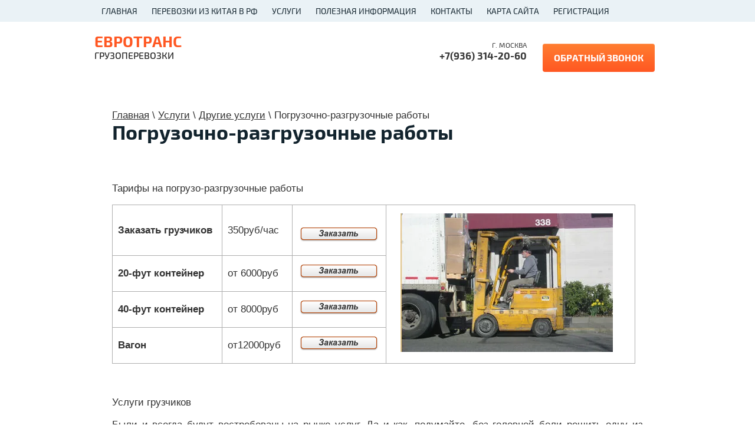

--- FILE ---
content_type: text/html; charset=utf-8
request_url: https://trkont.ru/pogruzochno-razgruzochnyye-raboty
body_size: 9935
content:
<!doctype html>
<html lang="ru">
<head>
<meta charset="utf-8">
<meta name="robots" content="all"/>
<title>Погрузочно-разгрузочные работы</title>
<meta name="description" content="Погрузочно-разгрузочные работы">
<meta name="keywords" content="Погрузочно-разгрузочные работы">
<meta name="SKYPE_TOOLBAR" content="SKYPE_TOOLBAR_PARSER_COMPATIBLE">
<meta name="viewport" content="width=device-width, initial-scale=1.0, maximum-scale=1.0, user-scalable=no">
<meta name="format-detection" content="telephone=no">
<meta http-equiv="x-rim-auto-match" content="none">
<link rel="stylesheet" href="/t/v212/images/css/theme.scss.css">
<link rel="stylesheet" href="/t/v212/images/css/owl.carousel.css">
<link rel="stylesheet" href="/g/css/styles_articles_tpl.css">
<link rel="icon" href="/t/images/ver2/favicon.ico" type="image/x-icon">
<script src="/g/libs/jquery/1.10.2/jquery.min.js"></script>
<meta name="yandex-verification" content="0868fac9743a5c98" />
<meta name="cmsmagazine" content="86368d8963b4f0f96b434aafa426cd49" />
<meta name="yandex-verification" content="e7d98aa19aec46f0" />
<meta name="google-site-verification" content="0SR2B3sB4WPDr6nB29IHJIH28fZTUHGbZ7G1FrGWvPY" />

            <!-- 46b9544ffa2e5e73c3c971fe2ede35a5 -->
            <script src='/shared/s3/js/lang/ru.js'></script>
            <script src='/shared/s3/js/common.min.js'></script>
        <link rel='stylesheet' type='text/css' href='/shared/s3/css/calendar.css' /><link rel='stylesheet' type='text/css' href='/shared/highslide-4.1.13/highslide.min.css'/>
<script type='text/javascript' src='/shared/highslide-4.1.13/highslide-full.packed.js'></script>
<script type='text/javascript'>
hs.graphicsDir = '/shared/highslide-4.1.13/graphics/';
hs.outlineType = null;
hs.showCredits = false;
hs.lang={cssDirection:'ltr',loadingText:'Загрузка...',loadingTitle:'Кликните чтобы отменить',focusTitle:'Нажмите чтобы перенести вперёд',fullExpandTitle:'Увеличить',fullExpandText:'Полноэкранный',previousText:'Предыдущий',previousTitle:'Назад (стрелка влево)',nextText:'Далее',nextTitle:'Далее (стрелка вправо)',moveTitle:'Передвинуть',moveText:'Передвинуть',closeText:'Закрыть',closeTitle:'Закрыть (Esc)',resizeTitle:'Восстановить размер',playText:'Слайд-шоу',playTitle:'Слайд-шоу (пробел)',pauseText:'Пауза',pauseTitle:'Приостановить слайд-шоу (пробел)',number:'Изображение %1/%2',restoreTitle:'Нажмите чтобы посмотреть картинку, используйте мышь для перетаскивания. Используйте клавиши вперёд и назад'};</script>
<link rel="icon" href="/favicon.ico" type="image/x-icon">

<script src="/g/s3/misc/eventable/0.0.1/s3.eventable.js" charset="utf-8"></script>
<script src="/g/s3/misc/math/0.0.1/s3.math.js" charset="utf-8"></script>
<script src="/g/s3/menu/allin/0.0.1/s3.menu.allin.js" charset="utf-8"></script>
<script src="/t/v212/images/js/owl.carousel.min.js" charset="utf-8"></script>
<script type="text/javascript" src="/g/libs/jquery-popover/0.0.1/jquery.popover.min.js"></script>
<script type="text/javascript" src="/g/s3/misc/includeform/0.0.2/s3.includeform.js"></script>
<script src="/t/v212/images/js/main.js" charset="utf-8"></script>
<script type="text/javascript" src="/t/v212/images/js/jquery.maskedinput.min.js"></script>
<script type="text/javascript" src="/t/v212/images/js/jquery.maskedinput-1.2.2.js"></script>
<script type="text/javascript" src="/t/v212/images/js/forms.js"></script>

<script type='text/javascript' src='/t/v212/images/ver2/tabs.js'></script>


 	<link rel="stylesheet" href="/t/v212/images/theme0/styles.scss.css">



<!--[if lt IE 10]>
<script src="/g/libs/ie9-svg-gradient/0.0.1/ie9-svg-gradient.min.js"></script>
<script src="/g/libs/jquery-placeholder/2.0.7/jquery.placeholder.min.js"></script>
<script src="/g/libs/jquery-textshadow/0.0.1/jquery.textshadow.min.js"></script>
<script src="/g/s3/misc/ie/0.0.1/ie.js"></script>
<![endif]-->
<!--[if lt IE 9]>
<script src="/g/libs/html5shiv/html5.js"></script>
<![endif]-->
<script type="text/javascript" src="/t/v212/images/js/calc.js"></script>
<script src="/t/v212/images/js/jquery.chained.min.js"></script>
<link href="/t/v212/images/css/select2.min.css" rel="stylesheet" />
<script src="/t/v212/images/js/select2.min.js"></script>
<link rel="stylesheet" href="/t/v212/images/css/calc.css" type="text/css" />
            <script src="http://api-maps.yandex.ru/2.0-stable/?load=package.full&lang=ru" type="text/javascript"></script>
    
</head>

<body>
		<div class="popup-wrapper">
			<div class="popup-inner">
				<div class="popup-form">
					<div class="popup-close"></div>
					<div class="popup-include"></div>
					<div class="tpl-anketa" data-api-url="/-/x-api/v1/public/?method=form/postform&param[form_id]=3476203&param[tpl]=db:form.minimall.tpl" data-api-type="form">
	
			<form method="post" action="/pogruzochno-razgruzochnyye-raboty">
		<input type="hidden" name="form_id" value="3476203">
		<input type="hidden" name="tpl" value="db:form.minimall.tpl">
		<div class="gr-head">Обратный звонок</div>									        <div class="gr-field type-text field-required">
	          <div class="gr-title">Имя: <span class="field-required-mark">*</span></div>	          	          <div class="gr-value">
	          		            	<label class="form-l"><input type="text" size="30" maxlength="100" value="" name="d[0]" /></label>
	            	            	          </div>
	        </div>
	        						        <div class="gr-field type-text field-required">
	          <div class="gr-title">Номер телефона: <span class="field-required-mark">*</span></div>	          	          <div class="gr-value">
	          		            	<label class="form-l"><input type="text" size="30" maxlength="100" value="" name="d[1]" /></label>
	            	            	          </div>
	        </div>
	        		
		
		<div class="tpl-field tpl-field-button">
			<button type="submit" class="tpl-form-button gr-button">Отправить</button>
		</div>

		<re-captcha data-captcha="recaptcha"
     data-name="captcha"
     data-sitekey="6LcNwrMcAAAAAOCVMf8ZlES6oZipbnEgI-K9C8ld"
     data-lang="ru"
     data-rsize="invisible"
     data-type="image"
     data-theme="light"></re-captcha></form>
					</div>
				</div>
			</div>
		</div>	
		
	<div class="site-wrapper">
		<div class="top-menu">
			<div class="menu-wrapper">
				<div class="menu-button"><span></span></div>
				<div class="menu-scroll">
				<ul class="menu">
																								<li class="sublevel"><a href="/" >Главная</a>
																																																			</li>
																																		<li class="sublevel"><a href="/china" >Перевозки из Китая в РФ</a>
																																																		<ul>
									<!--<li class="parent-item"><a href="/china/">Перевозки из Китая в РФ</a></li>-->
																											<li ><a href="/lcl_suhzou-moskva" >Перевозка сборных грузов Сучжоу - Москва</a>
																																																			</li>
																																		<li ><a href="/guangzhou" >Перевозка сборных грузов Гуанчжоу - Москва</a>
																																																			</li>
																																		<li ><a href="/shanghai" >Перевозки Шанхай - Москва</a>
																																																			</li>
																																		<li ><a href="/dostavka-iz-kitaya-v-pyatigorsk" >Доставка из Китая в Пятигорск</a>
																																																			</li>
																	</ul></li>
																																		<li class="sublevel"><a href="/uslugi" >Услуги</a>
																																																		<ul>
									<!--<li class="parent-item"><a href="/uslugi/">Услуги</a></li>-->
																											<li class="sublevel"><a href="/perevozki-rf" >Перевозки по РФ</a>
																																																		<ul>
									<!--<li class="parent-item"><a href="/perevozki-rf/">Перевозки по РФ</a></li>-->
																											<li ><a href="/abakan" >Грузоперевозки Москва - Абакан - Москва</a>
																																																			</li>
																																		<li ><a href="/arhangelsk" >Грузоперевозки Москва - Архангельск - Москва</a>
																																																			</li>
																																		<li ><a href="/barnaul" >Грузоперевозки Москва - Барнаул - Москва</a>
																																																			</li>
																																		<li ><a href="/berkakit" >Грузоперевозки Москва - Беркакит - Москва</a>
																																																			</li>
																																		<li ><a href="/blagoveschensk" >Грузоперевозки Москва - Благовещенск - Москва</a>
																																																			</li>
																																		<li ><a href="/vladivostok" >Грузоперевозки Москва - Владивосток - Москва</a>
																																																			</li>
																																		<li ><a href="/vorkuta" >Грузоперевозки Москва - Воркута - Москва</a>
																																																			</li>
																																		<li ><a href="/ekaterinburg" >Грузоперевозки Москва - Екатеринбург - Москва</a>
																																																			</li>
																																		<li ><a href="/irkutsk" >Грузоперевозки Москва - Иркутск - Москва</a>
																																																			</li>
																																		<li ><a href="/kazan" >Грузоперевозки Москва - Казань - Москва</a>
																																																			</li>
																																		<li ><a href="/kemerovo" >Грузоперевозки Москва - Кемерово - Москва</a>
																																																			</li>
																																		<li ><a href="/komsomolsk-na-amure" >Грузоперевозки Москва - Комсомольск-на-Амуре - Москва</a>
																																																			</li>
																																		<li ><a href="/krasnodar" >Грузоперевозки Москва - Краснодар - Москва</a>
																																																			</li>
																																		<li ><a href="/krasnoyarsk" >Грузоперевозки Москва - Красноярск - Москва</a>
																																																			</li>
																																		<li ><a href="/labytnangi" >Грузоперевозки Москва - Лабытнанги - Москва</a>
																																																			</li>
																																		<li ><a href="/magadan" >Грузоперевозки Москва - Магадан - Москва</a>
																																																			</li>
																																		<li ><a href="/murmansk" >Грузоперевозки Москва - Мурманск - Москва</a>
																																																			</li>
																																		<li ><a href="/nahodka" >Грузоперевозки Москва - Находка - Москва</a>
																																																			</li>
																																		<li ><a href="/novokuzneck" >Грузоперевозки Москва - Новокузнецк - Москва</a>
																																																			</li>
																																		<li ><a href="/novosibirsk" >Грузоперевозки Москва - Новосибирск - Москва</a>
																																																			</li>
																																		<li ><a href="/omsk" >Грузоперевозки Москва - Омск - Москва</a>
																																																			</li>
																																		<li ><a href="/petropavlovsk-kamchatskiy" >Грузоперевозки Москва - Петропавловск-Камчатский - Москва</a>
																																																			</li>
																																		<li ><a href="/perm" >Грузоперевозки Москва - Пермь - Москва</a>
																																																			</li>
																																		<li ><a href="/tomsk" >Грузоперевозки Москва - Томск - Москва</a>
																																																			</li>
																																		<li ><a href="/usinsk" >Грузоперевозки Москва - Усинск - Москва</a>
																																																			</li>
																																		<li ><a href="/ussuriysk" >Грузоперевозки Москва - Уссурийск - Москва</a>
																																																			</li>
																																		<li ><a href="/ust-kut" >Грузоперевозки Москва - Усть-Кут - Москва</a>
																																																			</li>
																																		<li ><a href="/uhta" >Грузоперевозки Москва - Ухта - Москва</a>
																																																			</li>
																																		<li ><a href="/habarovsk" >Грузоперевозки Москва - Хабаровск - Москва</a>
																																																			</li>
																																		<li ><a href="/chelyabinsk" >Грузоперевозки Москва - Челябинск - Москва</a>
																																																			</li>
																																		<li ><a href="/chita" >Грузоперевозки Москва - Чита - Москва</a>
																																																			</li>
																																		<li ><a href="/yujno-sahalinsk" >Грузоперевозки Москва - Южно-Сахалинск - Москва</a>
																																																			</li>
																																		<li ><a href="/yakutsk" >Грузоперевозки Москва - Якутск - Москва</a>
																																																			</li>
																	</ul></li>
																																		<li ><a href="/konteinernye" >Контейнерные перевозки</a>
																																																			</li>
																																		<li class="sublevel"><a href="/avtoperevozki" >Автоперевозки</a>
																																																		<ul>
									<!--<li class="parent-item"><a href="/avtoperevozki/">Автоперевозки</a></li>-->
																											<li ><a href="/perevozki-po-moskve-i-oblasti" >Перевозки по Москве и области</a>
																																																			</li>
																	</ul></li>
																																		<li ><a href="/vagonnye" >ЖД перевозки</a>
																																																			</li>
																																		<li class="sublevel"><a href="/drugie_uslugi" >Другие услуги</a>
																																																		<ul>
									<!--<li class="parent-item"><a href="/drugie_uslugi/">Другие услуги</a></li>-->
																											<li ><a href="/predostavlenie_sobstvenn" >Предоставление собственных контейнеров</a>
																																																			</li>
																																		<li ><a href="/strahovanie_gruzoperevoz" >Страхование грузоперевозок</a>
																																																			</li>
																																		<li ><a href="/pokupka-prodazha_konteyn" >Покупка-продажа контейнеров</a>
																																																			</li>
																																		<li ><a href="/perevozka_avtomobiley_zhd_transport" >Перевозка автомобилей жд транспортом</a>
																																																			</li>
																																		<li class="sublevel"><a href="/pogruzochno-razgruzochnyye-raboty" >Погрузочно-разгрузочные работы</a>
																																																			</li>
																	</ul></li>
																	</ul></li>
																																		<li class="sublevel"><a href="/poleznaya_informaciya" >Полезная информация</a>
																																																		<ul>
									<!--<li class="parent-item"><a href="/poleznaya_informaciya/">Полезная информация</a></li>-->
																											<li class="sublevel"><a href="/dokumenty-1" >Документы</a>
																																																		<ul>
									<!--<li class="parent-item"><a href="/dokumenty-1/">Документы</a></li>-->
																											<li ><a href="/dokumenty" >Документы</a>
																																																			</li>
																																		<li ><a href="/prays-listy" >Прайс-листы</a>
																																																			</li>
																																		<li class="sublevel"><a href="/formy-zakaza" >Формы заказа</a>
																																																		<ul>
									<!--<li class="parent-item"><a href="/formy-zakaza/">Формы заказа</a></li>-->
																											<li ><a href="/zapros-sb" >Запрос стоимости сборной перевозки</a>
																																																			</li>
																																		<li ><a href="/zapros-ktk"  target="_blank" >Расчет доставки контейнером</a>
																																																			</li>
																	</ul></li>
																	</ul></li>
																																		<li ><a href="/novosti" >Новости</a>
																																																			</li>
																																		<li ><a href="/stati" >Статьи</a>
																																																			</li>
																																		<li class="sublevel"><a href="/razmery_konteynerov_i_va" >Размеры контейнеров и вагонов</a>
																																																		<ul>
									<!--<li class="parent-item"><a href="/razmery_konteynerov_i_va/">Размеры контейнеров и вагонов</a></li>-->
																											<li ><a href="/konteynery" >Размеры контейнеров</a>
																																																			</li>
																																		<li ><a href="/vagony" >Вагоны</a>
																																																			</li>
																	</ul></li>
																																		<li ><a href="/tehnicheskie_usloviya_razmescheniya" >Технические условия размещения и крепления грузов в вагонах и контейнерах</a>
																																																			</li>
																																		<li ><a href="/glossary" >Глоссарий | Логистика | Транспорт | ЖД</a>
																																																			</li>
																																		<li ><a href="/vorsino" >Терминал Ворсино</a>
																																																			</li>
																	</ul></li>
																																		<li ><a href="/address" >Контакты</a>
																																																			</li>
																																		<li ><a href="karta_sayta" >Карта сайта</a>
																																																			</li>
																																		<li ><a href="/users" >Регистрация</a>
																																		</li>
				</ul>
								</div>
			</div>
		</div>
		<div class="top-line">
							<div class="side-header-right">
					<div class="top-phones">
						<div class="phone-top-title">Г. МОСКВА</div>
						<div class="phone-top-body">
															<div><a href="tel:+7(936) 314-20-60">+7(936) 314-20-60</a></div>
													</div>
					</div>
					<button class="top-button">обратный звонок</button>
				</div>
					</div>
		<header role="banner" class="site-header clear-self">
			<div class="inner">
				<div class="side-header-left">
											<div class="name"><a href="http://trkont.ru">Евротранс</a></div>
																<span class="desk">Грузоперевозки</span>
									</div>
									<div class="side-header-right">
						<div class="top-phones">
							<div class="phone-top-title">Г. МОСКВА</div>
							<div class="phone-top-body">
																	<div><a href="tel:+7(936) 314-20-60">+7(936) 314-20-60</a></div>
															</div>
						</div>
						<button class="top-button">обратный звонок</button>
					</div>
							</div>
		</header> <!-- .site-header -->
					<div class="site-container">
				<main role="main" class="site-main">
					<div class="site-main__inner">
						<div class="in">
						
<div class="page-path" data-url="/pogruzochno-razgruzochnyye-raboty"><a href="/"><span>Главная</span></a> \ <a href="/uslugi"><span>Услуги</span></a> \ <a href="/drugie_uslugi"><span>Другие услуги</span></a> \ <span>Погрузочно-разгрузочные работы</span></div>						<h1>Погрузочно-разгрузочные работы</h1>
		
<p>&nbsp;</p>
<p>Тарифы на погрузо-разгрузочные работы</p>
<table border="0" class="table1" style="width: 887px; height: 270px;">
<tbody>
<tr>
<td style="text-align: left;"><strong>Заказать грузчиков</strong></td>
<td style="text-align: left;">350руб/час</td>
<td style="text-align: center;"><br /><a href="/zakzat-gruzchikov"><img src="/thumb/2/7z-Ixz_9npXcLG6JXsZ83Q/r/d/buttons%2F3271603.png" /></a></td>
<td rowspan="4">&nbsp; &nbsp;<img alt="pogruzkakarom" height="235" src="/thumb/2/QhGhxsX8hSt-NgzpCJBcgg/360r300/d/pogruzkakarom.jpg" style="border-width: 0;" width="360" /> &nbsp;</td>
</tr>
<tr>
<td style="text-align: left;"><strong>20-фут контейнер</strong></td>
<td style="text-align: left;">от 6000руб</td>
<td style="text-align: center;"><a href="/zakzat-gruzchikov"><img class="mce-s3-button" src="/thumb/2/7z-Ixz_9npXcLG6JXsZ83Q/r/d/buttons%2F3271603.png" /></a></td>
</tr>
<tr>
<td style="text-align: left;"><strong>40-фут контейнер&nbsp;</strong></td>
<td style="text-align: left;">от 8000руб &nbsp;</td>
<td style="text-align: center;"><a href="/zakzat-gruzchikov"><img class="mce-s3-button" src="/thumb/2/7z-Ixz_9npXcLG6JXsZ83Q/r/d/buttons%2F3271603.png" /></a></td>
</tr>
<tr>
<td style="text-align: left;"><strong>Вагон</strong></td>
<td style="text-align: left;">от12000руб&nbsp;</td>
<td style="text-align: center;"><a href="/zakzat-gruzchikov"><img class="mce-s3-button" src="/thumb/2/7z-Ixz_9npXcLG6JXsZ83Q/r/d/buttons%2F3271603.png" /></a></td>
</tr>
</tbody>
</table>
<p>&nbsp;</p>
<p>Услуги грузчиков</p>
<p style="text-align: justify;">Были и всегда будут востребованы на рынке услуг. Да и как, подумайте, без головной боли решить одну из самых главных проблем при переезде? Ведь переезд (дачный, квартирный или офисный) всегда означает перемещение с места на место каких-то вещей.<br /> Да, можно положиться на обещание соседа помочь с погрузкой имущества на непонятно где нанятый грузовик. Однако, где гарантия того, что ваше имущество при погрузке на транспортное средство не пострадает? Неподготовленный человек не всегда может оценить свои возможности, в результате чего каким-то дорогим вашему сердцу (или просто &ndash; дорогим) вещам может быть нанесен значительный ущерб.</p>
<p style="text-align: justify;"><strong>Организация транспортных услуг</strong> - основной профиль нашей компании. И в том случае, если клиент пожелает переместить какой-то товар, либо свое личное имущество с места на место, без подобной помощи от компании Евротранс просто не обойтись. Ведь, помимо всего, мы, кроме услуг по автоперевозкам и помощи грузчиков, осуществляем также <strong><a href="/vagonnye">ж.д. перевозки</a>&nbsp;</strong>и<strong> <a href="/konteinernye">контейнерные перевозки</a></strong>. &nbsp;Кстати, о грузчиках: профессиональные сотрудники, работающие в нашей компании, за много лет накопили уникальный опыт транспортировки имущества клиентов. Используя свои навыки, а также специальное оборудование, они смогут без какого бы то ни было ущерба для вещей погрузить (разгрузить) с любого этажа и также выгрузить их из транспортного средства и доставить на любой <br /> этаж по желанию клиента.<br /> Совершенно не имеет значения этажность и то, есть ли лифт в том помещении, откуда (куда) будет перемещаться имущество. Наши грузчики-профессионалы бережно и с соблюдением всех возможных предосторожностей доставят имущество клиента туда, куда ему будет нужно.</p>


<div class="vcard">
				<div class="vcmore1">
					<p class="vctitle" id='ico_tel'>Телефоны:</p>
					<p><span class="tel"></span></p>
					<p><span class="tel"></span></p>
					<p><span class="tel">+7 (499) 495-14-17</span></p>
				</div>
				<div class="vcmore2">
					<p class="vctitle" id='ico_email'>E-mail:</p>
					<p><a class="email" href="mailto:info@evrotrans-msk.ru">info@evrotrans-msk.ru</a></p>
					<p><a class="email" href="mailto:evrotrans.msk@mail.ru">evrotrans.msk@mail.ru</a></p>
				</div>
				
				<div class="vcmore3">
					<p class="vctitle" id='ico_address'>Адрес:</p>
					<div class='adr'>
					<span class="category">Транспортная компания</span> <span class="fn org">Евротранс</span><br>
					<span class="postal-code">115114 </span>, 
					<span class="country-name">Россия</span>,
					<span class="locality">г. Москва</span>,<br>
					<span class="street-address">ул. Дербеневская, 22</span>, 
					<span class="extended-address"></span></div>
				</div>
				<span class="url">
					<span class="value-title" title="http://trkont.ru"> </span>
				</span>
				<div class="clear"></div>
			</div>
<hr style="height:1px;color: silver;background-color:silver; border:none;"/>
<div align="center">Полезные статьи<br/><br/>
<table border="0" cellpadding="0" cellspacing="2" width="601">
			<tr>
				<td>
					<div align="center">
						<a href="http://trkont.ru/">контейнерные перевозки,    евротранс</a></div>
				</td>
				<td>
					<div align="center">
						<a href="http://trkont.ru/vagonnye">жд перевозки</a></div>
				</td>
				<td>
					<div align="center">
						<a href="http://trkont.ru/perevozki_gd_transportom">перевозки жд транспортом,  перевозки грузов жд транспортом</a></div>
				</td>
				<td>
					<div align="center">
						<a href="http://trkont.ru/otpravit_konteyner">отправить контейнер</a></div>
				</td>
			</tr>
			<tr>
				<td>
					<div align="center">
						<a href="http://trkont.ru/perevozka_krupnogabaritnyh_i_tyazhe">перевозка крупногабаритных и тяжеловесных грузов</a></div>
				</td>
				<td>
					<div align="center">
						<a href="http://trkont.ru/perevozka_oborudovaniya">перевозка оборудования</a></div>
				</td>
				<td>
					<div align="center">
						<a href="http://trkont.ru/zhd_perevozki_po_rossii">жд перевозки по россии</a></div>
				</td>
				<td>
					<div align="center">
						<a href="http://trkont.ru/zakazat_konteyner">заказать контейнер</a></div>
				</td>
			</tr>
			<tr>
				<td>
					<div align="center">
						<a href="http://trkont.ru/avtoperevozki">организация транспортных услуг</a></div>
				</td>
				<td>
					<div align="center">
						<a href="http://trkont.ru/konteinernye">контейнерные перевозки по россии</a></div>
				</td>
				<td>
					<div align="center">
						<a href="http://trkont.ru/perevozka_avtomobiley_zhd_transport">жд перевозки автомобилей</a></div>
				</td>
				<td>
					<div align="center">
						<a href="http://trkont.ru/perevozka_gruzov_v_konteynerah">перевозка грузов в контейнерах</a></div>
				</td>
			</tr>
			<tr>
				<td>
					<div align="center">
						<a href="http://trkont.ru/konteynernye_perevozki_moskva">контейнерные перевозки москва</a></div>
				</td>
				<td></td>
				<td></td>
				<td></td>
			</tr>
		</table>
</div>
						</div>
					</div>
				</main> <!-- .site-main -->
			</div>
				<div class="bot-form">
			<div class="form-inner">
				<div class="side-left">
					<div class="phone-bottom-title">ПРИЕМ ЗАКАЗОВ С 9:00 ДО 20:00</div>
					<div class="phone-bottom-body"><p>+7(936) 314-20-60</p></div>
					<div class="phone-bottom-note">ИЛИ МОЖЕТЕ ЗАКАЗАТЬ ОБРАТНЫЙ ЗВОНОК</div>
				</div>
									<div class="side-right">
						<div class="tpl-anketa" data-api-url="/-/x-api/v1/public/?method=form/postform&param[form_id]=3476603&param[tpl]=db:form.minimal.tpl" data-api-type="form">
	
		
		<form method="post" action="/pogruzochno-razgruzochnyye-raboty" class="bot-forms">
		<input type="hidden" name="form_id" value="3476603">
		<input type="hidden" name="tpl" value="db:form.minimal.tpl">
												        <label class="name type-text field-required">

	          		            	<input type="text"  alias="name" size="30" maxlength="100" value="" name="d[0]"  placeholder="* Имя"  />
	            	            
	        </label>
	        	        									        <label class=" type-text field-required">

	          		            	<input type="text"  alias="phone" size="30" maxlength="100" value="" name="d[1]"  placeholder="* +7 (...)..." id="phone" />
	            	            
	        </label>
	        	        		
		
		<div class="gr-field">
			<button type="submit" class="gr-button"><span>Заказать обратный звонок</span></button>
		</div>
		
		<div class="form-title">и мы перезвоним Вам в течении 30 минут</div>		<re-captcha data-captcha="recaptcha"
     data-name="captcha"
     data-sitekey="6LcNwrMcAAAAAOCVMf8ZlES6oZipbnEgI-K9C8ld"
     data-lang="ru"
     data-rsize="invisible"
     data-type="image"
     data-theme="light"></re-captcha></form>
					</div>
					</div>
							</div>
		</div>
			        		        <script type="text/javascript">
		            mjsMap({data: [{name: "Евротранс", coords: "55.857687,37.407381", desc: "Наш офис"}],zoom: "9",center: "55.857687,37.407381",type: "0",id: 'myMap'})
		        </script>
		        <div class="map-block" id="map">
		            <div id="myMap" style="height: 300px"></div>
		        </div>
	    	    			<div class="bot-contacts">
			<div class="inner">
				<div class="contacts-title">Контактные данные</div>
				<ul>
											<li>
							<div class="title">НАШ АДРЕС:</div>
							<div class="body bot-add">Россия, 115114, г. Москва, ул. Вилиса Лациса, д. 41.</div>
						</li>
																<li>
							<div class="title">ЗВОНИТЕ:</div>
							<div class="body bot-phone">
																	<div><a href="tel:+7(936) 314-20-60">+7(936) 314-20-60</a></div>
															</div>
						</li>
																<li>
							<div class="title">E-MAIL:</div>
							<div class="body mail-bot">
								<a href="mailto:trkont@trkont.ru">trkont@trkont.ru</a>
							</div>
						</li>
									</ul>
			</div>
		</div>
		<footer role="contentinfo" class="site-footer">
			<div class="footer-inner">
				<div class="site-name-bottom">
				    				    				    				    				    Copyright  2009 - 2026 Компания Евротранс
				</div>
				<div class="site-copyright"><span style='font-size:14px;' class='copyright'><!--noindex-->Создание, <span style="text-decoration:underline; cursor: pointer;" onclick="javascript:window.open('https://megagr'+'oup.ru/?utm_referrer='+location.hostname)" class="copyright">разработка сайта</span> — студия Мегагрупп.ру.<!--/noindex--></span></div>
				<ul class="site-networks">
											<li><a href="http://vk.com/public23703620" target="_blank"><img src="/thumb/2/2yL95p8vcYFmw9zXn0ofKQ/39c39/d/ico1.png" alt="ВКонтакте"></a></li>
											<li><a href="https://www.ok.ru/" target="_blank"><img src="/thumb/2/PQ8mFszGd8DnYqgm7vTS6A/39c39/d/ico4.png" alt="Одноклассники"></a></li>
									</ul>
									<div class="counters"><!--LiveInternet counter--><script type="text/javascript"><!--
document.write("<a href='//www.liveinternet.ru/click' "+
"target=_blank><img src='//counter.yadro.ru/hit?t52.6;r"+
escape(document.referrer)+((typeof(screen)=="undefined")?"":
";s"+screen.width+"*"+screen.height+"*"+(screen.colorDepth?
screen.colorDepth:screen.pixelDepth))+";u"+escape(document.URL)+
";"+Math.random()+
"' alt='' title='LiveInternet: показано число просмотров и"+
" посетителей за 24 часа' "+
"border='0' width='88' height='31'><\/a>")
//--></script><!--/LiveInternet--></div>
							</div>
		</footer> <!-- .site-footer -->
	</div>
	<script src="/t/v212/images/js/flexFix.js"></script>

<!-- assets.bottom -->
<!-- </noscript></script></style> -->
<script src="/my/s3/js/site.min.js?1770012864" ></script>
<script src="https://cp.onicon.ru/loader/543f1ea572d22c5e5c0000fc.js" data-auto async></script>
<script >/*<![CDATA[*/
var megacounter_key="8344e40d3fb6db4b99e6a19e3755ddc9";
(function(d){
    var s = d.createElement("script");
    s.src = "//counter.megagroup.ru/loader.js?"+new Date().getTime();
    s.async = true;
    d.getElementsByTagName("head")[0].appendChild(s);
})(document);
/*]]>*/</script>
<script >/*<![CDATA[*/
$ite.start({"sid":72691,"vid":72965,"aid":45081,"stid":4,"cp":21,"active":true,"domain":"trkont.ru","lang":"ru","trusted":false,"debug":false,"captcha":3,"onetap":[{"provider":"vkontakte","provider_id":"51964220","code_verifier":"mYjMTYYYN2lkQU5Z3lE0DzNYxjZYYZwQZ3WWEzDzGik"}]});
/*]]>*/</script>
<!-- /assets.bottom -->
</body>
<!-- ID -->
</html>









--- FILE ---
content_type: text/css
request_url: https://trkont.ru/t/v212/images/css/theme.scss.css
body_size: 18933
content:
@charset "utf-8";
@font-face {
  font-family: 'exo_2';
  font-display: swap;
  src: url("/g/fonts/exo_2//exo_2-r.eot");
  src: url("/g/fonts/exo_2//exo_2-r.eot?#iefix") format("embedded-opentype"), url("/g/fonts/exo_2//exo_2-r.woff2") format("woff2"), url("/g/fonts/exo_2//exo_2-r.woff") format("woff"), url("/g/fonts/exo_2//exo_2-r.ttf") format("truetype"), url("/g/fonts/exo_2//exo_2-r.svg#exo_2") format("svg");
  font-weight: normal;
  font-style: normal; }

@font-face {
  font-family: 'exo_2';
  font-display: swap;
  src: url("/g/fonts/exo_2//exo_2-b.eot");
  src: url("/g/fonts/exo_2//exo_2-b.eot?#iefix") format("embedded-opentype"), url("/g/fonts/exo_2//exo_2-b.woff2") format("woff2"), url("/g/fonts/exo_2//exo_2-b.woff") format("woff"), url("/g/fonts/exo_2//exo_2-b.ttf") format("truetype"), url("/g/fonts/exo_2//exo_2-b.svg#exo_2") format("svg");
  font-weight: bold;
  font-style: normal; }

@font-face {
  font-family: 'exo_2';
  font-display: swap;
  src: url("/g/fonts/exo_2//exo_2-m.eot");
  src: url("/g/fonts/exo_2//exo_2-m.eot?#iefix") format("embedded-opentype"), url("/g/fonts/exo_2//exo_2-m.woff2") format("woff2"), url("/g/fonts/exo_2//exo_2-m.woff") format("woff"), url("/g/fonts/exo_2//exo_2-m.ttf") format("truetype"), url("/g/fonts/exo_2//exo_2-m.svg#exo_2") format("svg");
  font-weight: 200;
  font-style: normal; }

@font-face {
  font-family: 'exo_2';
  font-display: swap;
  src: url("/g/fonts/exo_2//exo_2-e-b.eot");
  src: url("/g/fonts/exo_2//exo_2-e-b.eot?#iefix") format("embedded-opentype"), url("/g/fonts/exo_2//exo_2-e-b.woff2") format("woff2"), url("/g/fonts/exo_2//exo_2-e-b.woff") format("woff"), url("/g/fonts/exo_2//exo_2-e-b.ttf") format("truetype"), url("/g/fonts/exo_2//exo_2-e-b.svg#exo_2") format("svg");
  font-weight: 300;
  font-style: normal; }

html {
  font-family: sans-serif;
  -ms-text-size-adjust: 100%;
  -webkit-text-size-adjust: 100%;
  overflow-y: scroll; }

body {
  margin: 0; }

article, aside, details, figcaption, figure, footer, header, hgroup, main, menu, nav, section, summary {
  display: block; }

audio, canvas, progress, video {
  display: inline-block;
  vertical-align: baseline; }

audio:not([controls]) {
  display: none;
  height: 0; }

[hidden], template {
  display: none; }

a {
  background-color: transparent; }

a:active, a:hover {
  outline: 0; }

abbr[title] {
  border-bottom: 1px dotted; }

b, strong {
  font-weight: 700; }

dfn {
  font-style: italic; }

h1 {
  font-size: 2em;
  margin: 0.67em 0; }

mark {
  background: #ff0;
  color: #000; }

small {
  font-size: 80%; }

sub, sup {
  font-size: 75%;
  line-height: 0;
  position: relative;
  vertical-align: baseline; }

sup {
  top: -0.5em; }

sub {
  bottom: -0.25em; }

img {
  border: 0; }

svg:not(:root) {
  overflow: hidden; }

figure {
  margin: 1em 40px; }

hr {
  box-sizing: content-box;
  height: 0; }

pre {
  overflow: auto; }

code, kbd, pre, samp {
  font-family: monospace, monospace;
  font-size: 1em; }

button, input, optgroup, select, textarea {
  font: inherit;
  margin: 0; }

button {
  overflow: visible; }

button, select {
  text-transform: none; }

button, html input[type="button"], input[type="reset"], input[type="submit"] {
  -webkit-appearance: button;
  cursor: pointer; }

button[disabled], html input[disabled] {
  cursor: default; }

button::-moz-focus-inner, input::-moz-focus-inner {
  border: 0;
  padding: 0; }

input {
  line-height: normal; }

input[type="checkbox"], input[type="radio"] {
  box-sizing: border-box;
  padding: 0; }

input[type="number"]::-webkit-inner-spin-button, input[type="number"]::-webkit-outer-spin-button {
  height: auto; }

input[type="search"] {
  -webkit-appearance: textfield;
  box-sizing: content-box; }

input[type="search"]::-webkit-search-cancel-button, input[type="search"]::-webkit-search-decoration {
  -webkit-appearance: none; }

fieldset {
  border: 1px solid silver;
  margin: 0 2px;
  padding: 0.35em 0.625em 0.75em; }

legend {
  border: 0;
  padding: 0; }

textarea {
  overflow: auto; }

optgroup {
  font-weight: 700; }

table {
  border-collapse: collapse; }
/*border-spacing:0*/
/*td,th{padding:0}*/
@media print {
  * {
    background: transparent !important;
    color: #000 !important;
    box-shadow: none !important;
    text-shadow: none !important; }

  a, a:visited {
    text-decoration: underline; }

  a[href]:after {
    content: " (" attr(href) ")"; }

  abbr[title]:after {
    content: " (" attr(title) ")"; }

  pre, blockquote {
    border: 1px solid #999;
    page-break-inside: avoid; }

  thead {
    display: table-header-group; }

  tr, img {
    page-break-inside: avoid; }

  img {
    max-width: 100% !important; }

  @page {
    margin: 0.5cm; }

  p, h2, h3 {
    orphans: 3;
    widows: 3; }

  h2, h3 {
    page-break-after: avoid; } }

.hide {
  display: none; }

.show {
  display: block; }

.invisible {
  visibility: hidden; }

.visible {
  visibility: visible; }

.reset-indents {
  padding: 0;
  margin: 0; }

.reset-font {
  line-height: 0;
  font-size: 0; }

.clear-list {
  list-style: none;
  padding: 0;
  margin: 0; }

.clearfix:before, .clearfix:after {
  display: table;
  content: "";
  line-height: 0;
  font-size: 0; }
  .clearfix:after {
    clear: both; }

.clear {
  visibility: hidden;
  clear: both;
  height: 0;
  font-size: 1px;
  line-height: 0; }

.clear-self::after {
  display: block;
  visibility: hidden;
  clear: both;
  height: 0;
  content: ''; }

.overflowHidden {
  overflow: hidden; }

.thumb, .YMaps, .ymaps-map {
  color: #000; }

.table {
  display: table; }
  .table .tr {
    display: table-row; }
    .table .tr .td {
      display: table-cell; }

.table0, .table1, .table2 {
  border-collapse: collapse; }
  .table0 td, .table1 td, .table2 td {
    padding: 0.5em; }

.table1, .table2 {
  border: 1px solid #afafaf; }
  .table1 td, .table2 td, .table1 th, .table2 th {
    border: 1px solid #afafaf; }

.table2 th {
  padding: 0.5em;
  color: #fff;
  background: #f00; }

html, body {
  height: 100%; }

html {
  font-size: 17px; }

body {
  position: relative;
  min-width: 320px;
  text-align: left;
  color: #333;
  background: #fff;
  font-family: Arial, Helvetica, sans-serif;
  line-height: 1.25; }

h1, h2, h3, h4, h5, h6 {
  color: #12232d;
  font-family: 'exo_2';
  font-weight: bold;
  font-style: normal; }

h1 {
  margin-top: 0;
  font-size: 34px; }

h2 {
  font-size: 30px; }

h3 {
  font-size: 28px; }

h4 {
  font-size: 26px; }

h5 {
  font-size: 24px; }

h6 {
  font-size: 22px; }

h5, h6 {
  font-weight: bold; }

a {
  text-decoration: underline;
  color: #333; }

a:hover {
  text-decoration: none; }

a img {
  border-color: #333; }

.clear-self::after {
  display: block;
  visibility: hidden;
  clear: both;
  height: 0;
  content: ''; }

a[href^="tel:"] {
  text-decoration: none;
  color: inherit;
  cursor: default; }

.top-line .side-header-right {
  display: none; }

.-visor-no-click label, .vote-s label {
  display: block;
  border: 1px solid #eee; }
  .-visor-no-click label input, .vote-s label input {
    width: 100%;
    border: none;
    outline: none;
    padding: 3px 0; }
  .-visor-no-click label textarea, .vote-s label textarea {
    resize: none;
    border: none;
    width: 100%;
    outline: none;
    padding: 3px 0; }

img, textarea, object, object embed, .table-wrapper {
  max-width: 100%; }

.table-wrapper {
  overflow: auto; }

img {
  height: auto; }

table img {
  max-width: none; }

* {
  -webkit-tap-highlight-color: rgba(0, 0, 0, 0); }

.site-path {
  margin-bottom: 10px;
  white-space: pre-wrap;
  line-height: 1; }

.site-header a img, .site-sidebar a img, .site-footer a img {
  border: none; }

.site-header p, .site-footer p {
  margin: 0; }

.site-sidebar p:first-child {
  margin-top: 0; }
  .site-sidebar p:last-child {
    border-bottom: 0; }

.owl-nav {
  display: none; }

.site-wrapper {
  min-height: 100%;
  width: 100%;
  margin: auto;
  position: relative;
  display: -moz-box;
  display: -webkit-box;
  display: -webkit-flex;
  display: -moz-flex;
  display: -ms-flexbox;
  display: flex;
  -webkit-box-direction: normal;
  -webkit-box-orient: vertical;
  -moz-box-direction: normal;
  -moz-box-orient: vertical;
  -webkit-flex-direction: column;
  -moz-flex-direction: column;
  -ms-flex-direction: column;
  flex-direction: column; }
  .ie .site-wrapper {
    height: 100%; }

.site-header {
  min-height: 128px;
  -webkit-box-flex: none;
  -webkit-flex: none;
  -moz-box-flex: none;
  -moz-flex: none;
  -ms-flex: none;
  flex: none; }
  .site-header .inner {
    max-width: 960px;
    margin: auto; }

.search-on-site {
  font-size: 0;
  line-height: 0;
  background: none;
  border: none;
  padding: 0;
  margin: 0;
  background: url(../search_bg.png) left bottom no-repeat;
  width: 180px;
  height: 26px;
  position: absolute;
  top: -32px;
  right: 11px;
  z-index: 100; }
  .search-on-site input {
    font-size: 0;
    line-height: 0;
    background: none;
    border: none;
    padding: 0;
    margin: 0; }
  .search-on-site input[type='text'] {
    float: left;
    width: 148px;
    height: 26px;
    padding: 0 5px;
    color: #b6b6b6;
    font: 12px/26px Arial, Helvetica, sans-serif;
    -webkit-box-sizing: border-box;
    -moz-box-sizing: border-box;
    box-sizing: border-box; }
  .search-on-site input[type='text']::-webkit-input-placeholder {
    /* WebKit browsers */
    color: #b6b6b6; }
  .search-on-site input[type='text']:-moz-placeholder {
    /* Mozilla Firefox 4 to 18 */
    color: #b6b6b6;
    opacity: 1; }
  .search-on-site input[type='text']::-moz-placeholder {
    /* Mozilla Firefox 19+ */
    color: #b6b6b6;
    opacity: 1; }
  .search-on-site input[type='text']:-ms-input-placeholder {
    /* Internet Explorer 10+ */
    color: #b6b6b6; }
  .search-on-site input[type='submit'] {
    float: right;
    width: 32px;
    height: 26px;
    cursor: pointer; }
  .search-on-site input[type='submit']:hover {
    cursor: pointer; }

.menu-scroll .top-button {
  display: none; }

.side-header-left {
  float: left;
  text-transform: uppercase;
  padding: 42px 0 0 10px;
  max-width: 300px; }
  .side-header-left .name {
    font-size: 26px;
    color: #ff5722;
    font-family: 'exo_2';
    font-weight: bold;
    line-height: 26px; }
  .side-header-left .name a {
    color: #ff5722;
    text-decoration: none; }
  .side-header-left span {
    display: block;
    color: #252525;
    font-size: 16px;
    font-family: 'exo_2';
    font-weight: 200; }

.side-header-right {
  float: right;
  padding: 33px 0 0 0;
  text-align: right;
  color: #363636;
  position: relative; }

.top-phones {
  float: left; }

.phone-top-title {
  font-size: 12px;
  font-family: 'exo_2';
  text-transform: uppercase;
  line-height: normal; }

.phone-top-body {
  font-size: 17px;
  font-family: 'exo_2';
  line-height: normal;
  font-weight: bold; }

.top-button {
  font-weight: bold;
  font-family: 'exo_2';
  text-transform: uppercase;
  color: #fff;
  border: none;
  margin: 4px 10px 0 27px;
  padding: 15px 19px 13px;
  outline: none;
  font-size: 16px;
  border-radius: 4px;
  background-color: #ff7e31;
  background-image: -moz-linear-gradient(top, #ff7e31, #ff5722);
  background-image: -webkit-gradient(linear, 0 0, 0 100%, from(#ff7e31), to(#ff5722));
  background-image: -webkit-linear-gradient(top, #ff7e31, #ff5722);
  background-image: -o-linear-gradient(top, #ff7e31, #ff5722);
  background-image: linear-gradient(to bottom, #ff7e31, #ff5722);
  background-repeat: repeat-x;
  box-shadow: inset 0 1px 0 rgba(255, 255, 255, 0.28); }
  .top-button:hover {
    box-shadow: inset 0 0px 20px 5px #ff8233; }
  .top-button:active {
    background-color: #ff3013;
    background-image: -moz-linear-gradient(top, #ff3013, #ff5722);
    background-image: -webkit-gradient(linear, 0 0, 0 100%, from(#ff3013), to(#ff5722));
    background-image: -webkit-linear-gradient(top, #ff3013, #ff5722);
    background-image: -o-linear-gradient(top, #ff3013, #ff5722);
    background-image: linear-gradient(to bottom, #ff3013, #ff5722);
    background-repeat: repeat-x;
    box-shadow: none; }

.top-button:active {
  box-shadow: none; }

.top-slider-block {
  background: #12232d;
  font-size: 0;
  position: relative; }
  .top-slider-block .owl-dots {
    display: none !important; }
  .top-slider-block .image {
    position: absolute;
    left: 0;
    right: 0;
    bottom: 0;
    top: 0;
    background: url(../top-pic.jpg) center top no-repeat;
    background-size: cover;
    opacity: 1; }
  .top-slider-block .inner {
    background: url(../slider-pttern.png) 0 0 repeat; }
  .top-slider-block .inner .in {
    height: 371px;
    max-width: 960px;
    margin: auto;
    position: relative; }

.top-block {
  float: left;
  width: 566px;
  height: 353px;
  overflow: hidden; }
  .top-block p {
    margin: 0; }
  .top-block .block-title, .top-block .block-body {
    color: #12232d; }

.block-title {
  color: #fff;
  font-size: 38px;
  line-height: normal;
  text-transform: uppercase;
  font-family: 'exo_2';
  font-weight: bold;
  padding: 116px 0 15px 10px; }

.block-body {
  color: #fff;
  font-size: 20px;
  text-transform: uppercase;
  font-family: 'exo_2';
  padding: 0 0 0 10px; }

.block-button {
  font-family: 'exo_2';
  font-weight: bold;
  font-size: 14px;
  text-transform: uppercase;
  float: right;
  margin: 30px 40px 0 0;
  width: 160px;
  overflow: hidden; }
  .block-button a {
    color: #fff;
    padding: 16px 18px 13px;
    text-decoration: none;
    display: block;
    background-color: #12232d;
    border-radius: 4px;
    position: relative;
    width: 77px; }
  .block-button a:before {
    content: '';
    background: url(../arrow-button-block.svg) 50% 50% no-repeat;
    width: 9px;
    height: 14px;
    position: absolute;
    right: -30px;
    top: 16px;
    z-index: 1; }
  .block-button a:after {
    content: '';
    width: 46px;
    height: 46px;
    background-color: #ff5722;
    background-image: -webkit-linear-gradient(bottom, transparent 50%, rgba(255, 255, 255, 0.34) 100%);
    background-image: -o-linear-gradient(bottom, transparent 50%, rgba(255, 255, 255, 0.34) 100%);
    background-image: linear-gradient(to top, transparent 50%, rgba(255, 255, 255, 0.34) 100%);
    border-radius: 4px;
    box-shadow: inset 0 1px 0 rgba(255, 255, 255, 0.28);
    position: absolute;
    right: -47px;
    top: 0; }
  .block-button a:hover:after {
    background-image: -webkit-linear-gradient(bottom, transparent 50%, rgba(255, 255, 255, 0.44) 100%);
    background-image: -o-linear-gradient(bottom, transparent 50%, rgba(255, 255, 255, 0.44) 100%);
    background-image: linear-gradient(to top, transparent 50%, rgba(255, 255, 255, 0.44) 100%); }
  .block-button a:active:after {
    background-image: -webkit-linear-gradient(bottom, transparent 100%, rgba(0, 0, 0, 0.34) 0%);
    background-image: -o-linear-gradient(bottom, transparent 100%, rgba(0, 0, 0, 0.34) 0%);
    background-image: linear-gradient(to top, transparent 100%, rgba(0, 0, 0, 0.34) 0%); }

.slider-top {
  float: right;
  width: 361px;
  height: 361px;
  background-color: #eaf2f6;
  border: 10px solid white;
  box-shadow: 0 2px 9px rgba(53, 53, 53, 0.26);
  border-radius: 50%;
  overflow: hidden;
  font-size: 0;
  z-index: 1;
  margin: 40px 11px 0 0;
  background-size: cover !important; }
  .slider-top img {
    border-radius: 50%; }

.menu, .menu ul {
  list-style: none;
  padding: 0;
  margin: 0; }

.site-calculate {
  background-image: -ms-linear-gradient(top, #ff792f 0%, #ff5722 40%);
  background-image: -moz-linear-gradient(top, #ff792f 0%, #ff5722 40%);
  background-image: -o-linear-gradient(top, #ff792f 0%, #ff5722 40%);
  background-image: -webkit-gradient(linear, left top, left bottom, color-stop(0, #ff792f), color-stop(40, #ff5722));
  background-image: -webkit-linear-gradient(top, #ff792f 0%, #ff5722 40%);
  background-image: linear-gradient(to bottom, #ff792f 0%, #ff5722 40%);
  box-shadow: inset 0 1px 0 rgba(255, 255, 255, 0.28);
  padding-bottom: 21px; }
  .site-calculate .inner {
    max-width: 960px;
    margin: auto;
    position: relative;
    z-index: 1; }

.calculate {
  width: 650px;
  float: left;
  padding-left: 10px; }
  .calculate .title {
    padding: 35px 0 13px 0;
    color: #eaf2f6;
    font-family: 'exo_2';
    font-weight: bold;
    font-size: 22px;
    text-transform: uppercase;
    line-height: normal; }
  .calculate .total-mount {
    width: 180px; }
  .calculate label {
    background: #fff;
    border-radius: 4px;
    padding: 8px 20px;
    float: left;
    display: block;
    margin: 0 20px 20px 0;
    width: 260px; }
  .calculate select {
    border: none;
    outline: none;
    width: 100%;
    height: 26px;
    border-radius: 10px;
    -webkit-appearance: none;
    line-height: 1em;
    /* for FF */
    -moz-appearance: none;
    text-indent: 0.01px;
    text-overflow: '';
    /* for IE */
    -ms-appearance: none;
    appearance: none !important;
    font: normal 16px/21px 'exo_2', Helvetica, sans-serif;
    color: #999; }
  .calculate select#transport option + option, .calculate select#to option + option {
    display: none; }
  .calculate input {
    width: 100%;
    border: none;
    outline: none; }
  .calculate button {
    color: #eaf2f6;
    font-family: 'exo_2';
    font-weight: bold;
    text-transform: uppercase;
    border: 3px solid #ff5722;
    border-radius: 6px;
    padding: 0;
    margin: 0;
    box-shadow: 0 0 21px #ffba7c;
    outline: none;
    font-size: 16px; }
  .calculate button span {
    display: block;
    padding: 9px 20px 7px;
    background-color: #1a3341;
    background-image: -moz-linear-gradient(top, #1a3341, #12232d);
    background-image: -webkit-gradient(linear, 0 0, 0 100%, from(#1a3341), to(#12232d));
    background-image: -webkit-linear-gradient(top, #1a3341, #12232d);
    background-image: -o-linear-gradient(top, #1a3341, #12232d);
    background-image: linear-gradient(to bottom, #1a3341, #12232d);
    background-repeat: repeat-x;
    box-shadow: inset 0 1px 0 rgba(255, 255, 255, 0.2);
    border-radius: 3px; }
  .calculate button:hover span {
    box-shadow: inset 0 1px 0 rgba(255, 255, 255, 0.2), inset 0 0 24px #203f51; }
  .calculate button:active span {
    background-color: #0d1820;
    background-image: -moz-linear-gradient(top, #0d1820, #12232d);
    background-image: -webkit-gradient(linear, 0 0, 0 100%, from(#0d1820), to(#12232d));
    background-image: -webkit-linear-gradient(top, #0d1820, #12232d);
    background-image: -o-linear-gradient(top, #0d1820, #12232d);
    background-image: linear-gradient(to bottom, #0d1820, #12232d);
    background-repeat: repeat-x;
    box-shadow: none; }

.block-right {
  float: left;
  padding: 70px 0 0 0; }
  .block-right ul {
    padding: 0;
    margin: 0;
    list-style: none;
    font-family: 'exo_2';
    font-size: 14px; }
  .block-right ul li {
    padding: 0; }
    .block-right ul li a {
      text-decoration: none;
      color: #fff;
      display: block;
      padding: 5px 10px 5px 29px;
      background: url(../icon-a.png) left no-repeat; }
      .block-right ul li a:hover {
        background: url(../icon-h.png) left no-repeat; }

.calculate-total {
  background-color: #dd4313;
  border-radius: 4px;
  float: left;
  color: #fff;
  font-family: 'exo_2';
  font-size: 16px;
  padding: 10px 20px 10px;
  margin: 0 16px 0 0;
  min-width: 180px; }

.block-rates {
  padding-bottom: 40px; }
  .block-rates .inner {
    max-width: 960px;
    margin: auto; }
  .block-rates .left-side {
    float: left;
    padding: 0 30px 0 9px;
    width: 370px; }
  .block-rates .right-side {
    padding: 35px 10px 0 0; }

.services-title {
  font-size: 25px;
  text-transform: uppercase;
  color: #12232d;
  font-family: 'exo_2';
  font-weight: bold;
  padding: 0 0 20px 0; }

.services-body {
  color: #12232d;
  font-size: 14px;
  line-height: 14px;
  font-family: 'exo_2';
  font-weight: normal;
  text-align: left; }
  .services-body p {
    margin: 0; }
  .services-body .table-wrapper {
    border-radius: 4px;
    border: 1px solid #eaf2f6;
    min-height: 150px; }
  .services-body table {
    border-collapse: collapse;
    border: none;
    border-spacing: 0;
    padding: 0;
    margin: 0;
    width: 100%; }
  .services-body table tr.sec {
    background: #fbfcfd; }
  .services-body table th {
    font-weight: normal;
    background-color: #f9fbfc;
    background-image: linear-gradient(to top, transparent 0%, rgba(255, 255, 255, 0.34) 100%);
    text-align: center;
    padding: 18px 20px 9px;
    border-right: 1px solid #eaf2f6;
    vertical-align: top; }
    .services-body table th:last-child {
      border-right: none; }
  .services-body table td {
    padding: 12px 15px;
    text-align: center;
    margin: 0;
    vertical-align: top;
    border-collapse: collapse;
    border: none;
    border-spacing: 0;
    border-right: 1px solid #eaf2f6; }
    .services-body table td:last-child {
      border-right: none; }

.services-note {
  color: #12232d;
  font-size: 14px;
  font-family: 'exo_2';
  padding: 38px 0 0 20px;
  float: left;
  text-align: left;
  width: 245px; }
  .services-note p {
    margin: 0; }

a.services-button {
  font-size: 15px;
  text-transform: uppercase;
  font-family: 'exo_2';
  font-weight: 300;
  text-decoration: none;
  color: #fff;
  display: block;
  padding: 16px 40px 12px 20px;
  float: right;
  background-color: #12232d;
  background-image: -webkit-linear-gradient(bottom, transparent 50%, rgba(255, 255, 255, 0.15) 100%);
  background-image: -o-linear-gradient(bottom, transparent 50%, rgba(255, 255, 255, 0.15) 100%);
  background-image: linear-gradient(to top, transparent 50%, rgba(255, 255, 255, 0.15) 100%);
  border-radius: 4px;
  box-shadow: inset 0 1px 0 rgba(255, 255, 255, 0.1);
  position: relative;
  margin: 40px 0 0 0; }
  a.services-button:after {
    content: '';
    position: absolute;
    background: url(../prays-icon.svg) 0 0 no-repeat;
    width: 21px;
    height: 28px;
    right: 11px;
    top: 8px; }
  a.services-button:hover {
    background-image: -webkit-linear-gradient(bottom, transparent 50%, rgba(255, 255, 255, 0.15) 100%);
    background-image: -o-linear-gradient(bottom, transparent 50%, rgba(255, 255, 255, 0.15) 100%);
    background-image: linear-gradient(to top, transparent 50%, rgba(255, 255, 255, 0.15) 100%);
    box-shadow: inset 0 1px 0 rgba(255, 255, 255, 0.1), inset 0 0 21px rgba(255, 255, 255, 0.3); }
  a.services-button:active {
    background-color: #0d1820;
    background-image: -moz-linear-gradient(top, #0d1820, #12232d);
    background-image: -webkit-gradient(linear, 0 0, 0 100%, from(#0d1820), to(#12232d));
    background-image: -webkit-linear-gradient(top, #0d1820, #12232d);
    background-image: -o-linear-gradient(top, #0d1820, #12232d);
    background-image: linear-gradient(to bottom, #0d1820, #12232d);
    background-repeat: repeat-x;
    box-shadow: none; }

.site-services {
  padding: 38px 0 0;
  margin: 0;
  list-style: none; }
  .site-services li {
    padding: 0 0 30px 0; }
  .site-services li:nth-child(1n) a .image span {
    Array
    background: url(../icon1.svg) 50% 50% no-repeat; }
  .site-services li:nth-child(1n) a:hover .image span {
    background: url("data:image/svg+xml,%3Csvg%20version%3D%221.1%22%20baseProfile%3D%22full%22%20xmlns%3D%22http%3A%2F%2Fwww.w3.org%2F2000%2Fsvg%22%20xmlns%3Axlink%3D%22http%3A%2F%2Fwww.w3.org%2F1999%2Fxlink%22%20xmlns%3Aev%3D%22http%3A%2F%2Fwww.w3.org%2F2001%2Fxml-events%22%20xml%3Aspace%3D%22preserve%22%20x%3D%220px%22%20y%3D%220px%22%20width%3D%2238.969px%22%20height%3D%2226.969px%22%20%20viewBox%3D%220%200%2038.969%2026.969%22%20preserveAspectRatio%3D%22none%22%20shape-rendering%3D%22geometricPrecision%22%3E%22%3Cpath%20fill%3D%22%23ffffff%22%20d%3D%22M35.530%2C24.044%20L35.530%2C24.043%20L33.853%2C24.043%20C33.388%2C25.732%2031.916%2C26.978%2030.157%2C26.978%20C28.396%2C26.978%2026.923%2C25.732%2026.458%2C24.043%20L25.485%2C24.043%20L24.423%2C24.043%20L13.782%2C24.043%20C13.317%2C25.732%2011.845%2C26.978%2010.085%2C26.978%20C8.325%2C26.978%206.853%2C25.732%206.387%2C24.043%20L3.817%2C24.043%20L2.754%2C24.043%20L2.754%2C22.931%20L2.754%2C22.228%20L1.060%2C22.228%20L-0.003%2C22.228%20L-0.003%2C21.115%20L-0.003%2C1.127%20L-0.003%2C0.014%20L1.060%2C0.014%20L25.485%2C0.014%20L26.548%2C0.014%20L26.548%2C1.127%20L26.548%2C6.333%20L32.588%2C6.333%20C33.219%2C6.333%2033.840%2C6.512%2034.357%2C6.855%20C34.868%2C7.195%2035.281%2C7.696%2035.507%2C8.340%20L37.589%2C14.262%20L37.655%2C14.452%20L37.655%2C14.644%20L37.655%2C19.699%20L38.960%2C19.699%20L38.960%2C24.044%20L35.530%2C24.044%20ZM10.085%2C25.495%20C11.435%2C25.495%2012.531%2C24.344%2012.531%2C22.931%20C12.531%2C21.517%2011.435%2C20.367%2010.085%2C20.367%20C8.735%2C20.367%207.638%2C21.517%207.638%2C22.931%20C7.638%2C24.344%208.735%2C25.495%2010.085%2C25.495%20ZM24.423%2C7.445%20L24.423%2C6.333%20L24.423%2C2.240%20L2.122%2C2.240%20L2.122%2C20.002%20L2.754%2C20.002%20L3.817%2C20.002%20L7.432%2C20.002%20C8.125%2C19.313%209.056%2C18.884%2010.085%2C18.884%20C11.114%2C18.884%2012.045%2C19.313%2012.738%2C20.002%20L24.423%2C20.002%20L24.423%2C7.445%20ZM30.157%2C25.495%20C31.505%2C25.495%2032.602%2C24.344%2032.602%2C22.931%20C32.602%2C21.517%2031.505%2C20.367%2030.157%2C20.367%20C28.807%2C20.367%2027.709%2C21.517%2027.709%2C22.931%20C27.709%2C24.344%2028.807%2C25.495%2030.157%2C25.495%20ZM35.530%2C19.699%20L35.530%2C14.838%20L35.231%2C13.987%20L29.461%2C13.987%20L29.461%2C10.320%20L33.942%2C10.320%20L33.515%2C9.105%20C33.460%2C8.949%2033.353%2C8.823%2033.219%2C8.734%20C33.046%2C8.619%2032.823%2C8.558%2032.588%2C8.558%20L26.548%2C8.558%20L26.548%2C20.002%20L26.548%2C21.115%20L26.548%2C21.516%20C27.098%2C19.983%2028.502%2C18.884%2030.157%2C18.884%20C31.915%2C18.884%2033.388%2C20.129%2033.853%2C21.818%20L35.530%2C21.818%20L35.530%2C19.699%20ZM30.157%2C21.644%20C30.832%2C21.644%2031.384%2C22.222%2031.384%2C22.930%20C31.384%2C23.637%2030.832%2C24.215%2030.157%2C24.215%20C29.481%2C24.215%2028.929%2C23.637%2028.929%2C22.930%20C28.929%2C22.222%2029.481%2C21.644%2030.157%2C21.644%20ZM8.047%2C13.770%20L10.575%2C11.122%20L8.047%2C8.474%20L9.550%2C6.899%20L13.582%2C11.122%20L9.550%2C15.344%20L8.047%2C13.770%20ZM15.218%2C6.899%20L19.248%2C11.122%20L15.218%2C15.344%20L13.715%2C13.770%20L16.244%2C11.122%20L13.715%2C8.474%20L15.218%2C6.899%20ZM10.085%2C21.644%20C10.761%2C21.644%2011.312%2C22.222%2011.312%2C22.930%20C11.312%2C23.637%2010.761%2C24.215%2010.085%2C24.215%20C9.410%2C24.215%208.858%2C23.637%208.858%2C22.930%20C8.858%2C22.222%209.410%2C21.644%2010.085%2C21.644%20Z%22%3E%3C%2Fpath%3E%3C%2Fsvg%3E") 50% 50% no-repeat; }
  .site-services li:nth-child(2n) a .image span {
    Array
    background: url(../icon2.svg) 50% 50% no-repeat; }
  .site-services li:nth-child(2n) a:hover .image span {
    background: url("data:image/svg+xml,%3Csvg%20version%3D%221.1%22%20baseProfile%3D%22full%22%20xmlns%3D%22http%3A%2F%2Fwww.w3.org%2F2000%2Fsvg%22%20xmlns%3Axlink%3D%22http%3A%2F%2Fwww.w3.org%2F1999%2Fxlink%22%20xmlns%3Aev%3D%22http%3A%2F%2Fwww.w3.org%2F2001%2Fxml-events%22%20xml%3Aspace%3D%22preserve%22%20x%3D%220px%22%20y%3D%220px%22%20width%3D%2239px%22%20height%3D%2229.969px%22%20%20viewBox%3D%220%200%2039%2029.969%22%20preserveAspectRatio%3D%22none%22%20shape-rendering%3D%22geometricPrecision%22%3E%22%3Cpath%20fill%3D%22%23ffffff%22%20d%3D%22M29.802%2C24.255%20L29.724%2C24.255%20C29.739%2C24.335%2029.772%2C24.408%2029.772%2C24.492%20L29.772%2C28.652%20C29.772%2C29.383%2029.175%2C29.981%2028.444%2C29.981%20L27.774%2C29.981%20C27.043%2C29.981%2026.446%2C29.383%2026.446%2C28.652%20C26.446%2C29.383%2025.848%2C29.981%2025.117%2C29.981%20L24.448%2C29.981%20C23.717%2C29.981%2023.119%2C29.383%2023.119%2C28.652%20L23.119%2C25.729%20L21.515%2C25.729%20C21.280%2C26.593%2020.489%2C27.229%2019.550%2C27.229%20C18.611%2C27.229%2017.819%2C26.593%2017.584%2C25.729%20L15.999%2C25.729%20L15.999%2C28.652%20C15.999%2C29.383%2015.402%2C29.981%2014.671%2C29.981%20L14.001%2C29.981%20C13.270%2C29.981%2012.673%2C29.383%2012.673%2C28.652%20C12.673%2C29.383%2012.075%2C29.981%2011.344%2C29.981%20L10.675%2C29.981%20C9.944%2C29.981%209.346%2C29.383%209.346%2C28.652%20L9.346%2C24.492%20C9.346%2C24.408%209.379%2C24.335%209.394%2C24.255%20L9.195%2C24.255%20L-0.005%2C24.255%20L-0.005%2C-0.007%20L9.195%2C-0.007%20L11.403%2C-0.007%20L27.594%2C-0.007%20L29.802%2C-0.007%20L39.002%2C-0.007%20L39.002%2C24.255%20L29.802%2C24.255%20ZM9.195%2C20.468%20L9.022%2C20.468%20C8.616%2C20.468%208.286%2C20.138%208.286%2C19.732%20C8.286%2C19.326%208.616%2C18.997%209.022%2C18.997%20L9.195%2C18.997%20L9.195%2C5.654%20L9.022%2C5.654%20C8.616%2C5.654%208.286%2C5.325%208.286%2C4.919%20C8.286%2C4.513%208.616%2C4.183%209.022%2C4.183%20L9.195%2C4.183%20L9.195%2C2.199%20L2.203%2C2.199%20L2.203%2C22.048%20L9.195%2C22.048%20L9.195%2C20.468%20ZM13.564%2C22.416%20L18.334%2C22.416%20L18.334%2C17.274%20L13.564%2C17.274%20L13.564%2C22.416%20ZM20.038%2C10.294%20L15.269%2C10.294%20L15.269%2C15.067%20L20.038%2C15.067%20L20.038%2C10.294%20ZM25.312%2C17.274%20L20.542%2C17.274%20L20.542%2C22.416%20L25.312%2C22.416%20L25.312%2C17.274%20ZM36.794%2C2.199%20L29.802%2C2.199%20L29.802%2C4.183%20L30.076%2C4.183%20C30.483%2C4.183%2030.812%2C4.513%2030.812%2C4.919%20C30.812%2C5.325%2030.483%2C5.654%2030.076%2C5.654%20L29.802%2C5.654%20L29.802%2C18.997%20L30.076%2C18.997%20C30.483%2C18.997%2030.812%2C19.326%2030.812%2C19.732%20C30.812%2C20.138%2030.483%2C20.468%2030.076%2C20.468%20L29.802%2C20.468%20L29.802%2C22.048%20L36.794%2C22.048%20L36.794%2C2.199%20Z%22%3E%3C%2Fpath%3E%3C%2Fsvg%3E") 50% 50% no-repeat; }
  .site-services li:nth-child(3n) a .image span {
    Array
    background: url(../icon3.svg) 50% 50% no-repeat; }
  .site-services li:nth-child(3n) a:hover .image span {
    background: url("data:image/svg+xml,%3Csvg%20version%3D%221.1%22%20baseProfile%3D%22full%22%20xmlns%3D%22http%3A%2F%2Fwww.w3.org%2F2000%2Fsvg%22%20xmlns%3Axlink%3D%22http%3A%2F%2Fwww.w3.org%2F1999%2Fxlink%22%20xmlns%3Aev%3D%22http%3A%2F%2Fwww.w3.org%2F2001%2Fxml-events%22%20xml%3Aspace%3D%22preserve%22%20x%3D%220px%22%20y%3D%220px%22%20width%3D%2239px%22%20height%3D%2229.969px%22%20%20viewBox%3D%220%200%2039%2029.969%22%20preserveAspectRatio%3D%22none%22%20shape-rendering%3D%22geometricPrecision%22%3E%22%3Cpath%20fill%3D%22%23ffffff%22%20d%3D%22M14.275%2C23.581%20L14.275%2C19.333%20L13.460%2C19.333%20L15.066%2C17.707%20L16.673%2C19.333%20L15.859%2C19.333%20L15.859%2C23.581%20L14.275%2C23.581%20ZM12.885%2C24.153%20L21.082%2C24.153%20L21.082%2C25.348%20L12.885%2C25.348%20L12.885%2C24.153%20ZM19.549%2C7.974%20L26.280%2C7.974%20C27.334%2C7.974%2028.195%2C8.846%2028.195%2C9.911%20C28.195%2C10.976%2027.332%2C11.849%2026.280%2C11.849%20L19.549%2C11.849%20C18.497%2C11.849%2017.634%2C10.976%2017.634%2C9.911%20C17.634%2C8.846%2018.497%2C7.974%2019.549%2C7.974%20ZM18.108%2C23.581%20L18.108%2C19.333%20L17.294%2C19.333%20L18.900%2C17.707%20L20.504%2C19.333%20L19.693%2C19.333%20L19.693%2C23.581%20L18.108%2C23.581%20ZM37.226%2C28.972%20L35.146%2C28.972%20L8.604%2C28.972%20L8.604%2C23.425%20L10.684%2C23.425%20L10.684%2C26.866%20L35.146%2C26.866%20L35.146%2C2.109%20L26.134%2C2.109%20L26.134%2C5.988%20L25.330%2C5.171%20L24.524%2C5.988%20L23.719%2C5.171%20L22.916%2C5.988%20L22.110%2C5.171%20L21.305%2C5.988%20L20.503%2C5.171%20L19.697%2C5.988%20L19.697%2C2.109%20L10.684%2C2.109%20L10.684%2C5.549%20L8.604%2C5.549%20L8.604%2C0.003%20L35.146%2C0.003%20L35.146%2C0.002%20L38.977%2C0.002%20L38.977%2C28.972%20L37.226%2C28.972%20ZM11.099%2C8.815%20L11.099%2C9.999%20L-0.007%2C7.628%20L11.099%2C7.628%20L11.099%2C8.815%20ZM11.099%2C14.487%20L11.099%2C15.449%20L2.077%2C13.523%20L11.099%2C13.523%20L11.099%2C14.487%20ZM11.099%2C20.158%20L11.099%2C21.344%20L-0.007%2C18.973%20L11.099%2C18.973%20L11.099%2C20.158%20Z%22%3E%3C%2Fpath%3E%3C%2Fsvg%3E") 42% 50% no-repeat; }
  .site-services li:nth-child(4n) a .image span {
    background: url(../icon4.svg) 50% 50% no-repeat;
    Array }
  .site-services li:nth-child(4n) a:hover .image span {
    background: url("data:image/svg+xml,%3Csvg%20version%3D%221.1%22%20baseProfile%3D%22full%22%20xmlns%3D%22http%3A%2F%2Fwww.w3.org%2F2000%2Fsvg%22%20xmlns%3Axlink%3D%22http%3A%2F%2Fwww.w3.org%2F1999%2Fxlink%22%20xmlns%3Aev%3D%22http%3A%2F%2Fwww.w3.org%2F2001%2Fxml-events%22%20xml%3Aspace%3D%22preserve%22%20x%3D%220px%22%20y%3D%220px%22%20width%3D%2239px%22%20height%3D%2233px%22%20%20viewBox%3D%220%200%2039%2033%22%20preserveAspectRatio%3D%22none%22%20shape-rendering%3D%22geometricPrecision%22%3E%22%3Cpath%20fill%3D%22%23ffffff%22%20d%3D%22M26.541%2C26.837%20C26.570%2C27.937%2026.324%2C29.027%2025.779%2C30.004%20C25.003%2C31.395%2023.748%2C32.391%2022.248%2C32.807%20C21.754%2C32.944%2021.247%2C33.014%2020.738%2C33.014%20C18.114%2C33.014%2015.805%2C31.178%2015.125%2C28.553%20C14.736%2C27.051%2014.928%2C25.489%2015.643%2C24.130%20C12.401%2C19.917%2010.191%2C14.452%208.391%2C8.490%20C7.617%2C7.103%206.844%2C5.716%206.070%2C4.328%20C5.825%2C4.328%205.579%2C4.328%205.334%2C4.328%20L5.334%2C4.897%20C5.334%2C5.517%204.847%2C6.022%204.245%2C6.022%20C3.645%2C6.022%203.157%2C5.517%203.157%2C4.897%20L3.157%2C4.328%20C2.529%2C4.328%201.900%2C4.328%201.271%2C4.328%20C0.571%2C4.328%200.002%2C3.740%200.002%2C3.015%20C0.002%2C2.290%200.571%2C1.701%201.271%2C1.701%20C1.900%2C1.701%202.529%2C1.701%203.157%2C1.701%20L3.157%2C1.134%20C3.157%2C0.514%203.645%2C0.009%204.245%2C0.009%20C4.847%2C0.009%205.334%2C0.514%205.334%2C1.134%20L5.334%2C1.701%20C5.894%2C1.701%206.455%2C1.701%207.015%2C1.701%20C7.466%2C1.701%207.862%2C1.945%208.087%2C2.312%20C8.087%2C2.312%208.089%2C2.312%208.090%2C2.311%20L12.978%2C11.071%20L27.068%2C2.652%20L35.203%2C17.233%20L37.630%2C15.782%20C38.084%2C16.596%2038.538%2C17.410%2038.992%2C18.224%20C34.859%2C20.691%2030.982%2C23.776%2026.541%2C26.837%20ZM17.227%2C27.969%20C17.735%2C29.932%2019.772%2C31.173%2021.684%2C30.630%20C22.624%2C30.371%2023.408%2C29.748%2023.895%2C28.876%20C24.381%2C28.005%2024.509%2C26.991%2024.258%2C26.019%20C24.186%2C25.740%2024.075%2C25.482%2023.948%2C25.234%20C23.882%2C25.106%2023.817%2C24.977%2023.737%2C24.859%20C23.708%2C24.814%2023.671%2C24.775%2023.640%2C24.732%20C23.540%2C24.597%2023.437%2C24.464%2023.321%2C24.345%20C23.309%2C24.332%2023.295%2C24.322%2023.282%2C24.309%20C22.838%2C23.866%2022.291%2C23.542%2021.699%2C23.370%20C21.694%2C23.369%2021.688%2C23.367%2021.682%2C23.366%20C21.502%2C23.315%2021.318%2C23.282%2021.132%2C23.259%20C21.086%2C23.254%2021.039%2C23.251%2020.992%2C23.247%20C20.869%2C23.238%2020.745%2C23.240%2020.621%2C23.244%20C20.346%2C23.254%2020.070%2C23.282%2019.802%2C23.358%20C19.582%2C23.419%2019.373%2C23.503%2019.172%2C23.602%20C19.093%2C23.640%2019.021%2C23.691%2018.946%2C23.736%20C18.390%2C24.062%2017.918%2C24.524%2017.591%2C25.111%20C17.104%2C25.983%2016.976%2C26.999%2017.227%2C27.969%20ZM26.271%2C5.729%20L21.874%2C8.356%20L23.456%2C11.192%20L22.497%2C10.926%20L22.240%2C11.918%20L21.280%2C11.653%20L21.023%2C12.645%20L20.064%2C12.379%20L19.807%2C13.372%20L18.224%2C10.536%20L14.065%2C13.020%20L18.721%2C21.366%20C18.887%2C21.302%2019.052%2C21.236%2019.224%2C21.187%20C19.229%2C21.185%2019.233%2C21.182%2019.239%2C21.181%20C19.241%2C21.180%2019.243%2C21.180%2019.245%2C21.180%20C19.586%2C21.085%2019.935%2C21.036%2020.285%2C21.007%20C20.347%2C21.003%2020.408%2C20.997%2020.469%2C20.995%20C20.562%2C20.990%2020.654%2C20.976%2020.747%2C20.976%20C22.508%2C20.976%2024.148%2C21.814%2025.236%2C23.187%20L33.317%2C18.359%20L26.271%2C5.729%20ZM20.320%2C25.362%20C21.191%2C25.120%2022.087%2C25.655%2022.321%2C26.557%20C22.554%2C27.459%2022.037%2C28.386%2021.166%2C28.628%20C20.294%2C28.869%2019.398%2C28.334%2019.165%2C27.432%20C18.931%2C26.531%2019.449%2C25.604%2020.320%2C25.362%20Z%22%3E%3C%2Fpath%3E%3C%2Fsvg%3E") 50% 50% no-repeat; }
  .site-services li:nth-child(5n) a .image span {
    background: url(../icon5.svg) 50% 50% no-repeat;
    Array }
  .site-services li:nth-child(5n) a:hover .image span {
    background: url("data:image/svg+xml,%3Csvg%20version%3D%221.1%22%20baseProfile%3D%22full%22%20xmlns%3D%22http%3A%2F%2Fwww.w3.org%2F2000%2Fsvg%22%20xmlns%3Axlink%3D%22http%3A%2F%2Fwww.w3.org%2F1999%2Fxlink%22%20xmlns%3Aev%3D%22http%3A%2F%2Fwww.w3.org%2F2001%2Fxml-events%22%20xml%3Aspace%3D%22preserve%22%20x%3D%220px%22%20y%3D%220px%22%20width%3D%2246px%22%20height%3D%2231px%22%20%20viewBox%3D%220%200%2046%2031%22%20preserveAspectRatio%3D%22none%22%20shape-rendering%3D%22geometricPrecision%22%3E%22%3Cpath%20fill%3D%22%23ffffff%22%20d%3D%22M43.919%2C28.493%20L43.166%2C28.493%20C43.241%2C28.171%2043.284%2C27.836%2043.284%2C27.491%20C43.284%2C26.983%2043.194%2C26.497%2043.037%2C26.042%20L45.999%2C26.042%20L45.999%2C26.423%20C45.999%2C27.567%2045.068%2C28.493%2043.919%2C28.493%20ZM38.807%2C23.035%20C37.238%2C23.035%2035.860%2C23.839%2035.061%2C25.054%20L15.429%2C25.054%20C14.629%2C23.839%2013.251%2C23.035%2011.683%2C23.035%20C10.114%2C23.035%208.736%2C23.839%207.937%2C25.054%20L1.110%2C25.054%20L1.110%2C23.975%20C0.469%2C23.707%200.000%2C22.861%200.000%2C21.857%20C0.000%2C20.853%200.469%2C20.007%201.110%2C19.739%20L1.110%2C13.166%20C1.110%2C8.593%204.835%2C4.886%209.429%2C4.886%20L19.539%2C4.886%20L19.539%2C19.419%20C19.539%2C20.944%2020.781%2C22.179%2022.313%2C22.179%20L45.999%2C22.179%20L45.999%2C25.054%20L42.553%2C25.054%20C41.753%2C23.839%2040.375%2C23.035%2038.807%2C23.035%20ZM16.160%2C7.544%20L10.720%2C7.544%20C7.218%2C7.544%204.379%2C10.369%204.379%2C13.855%20L4.379%2C17.451%20L16.160%2C17.451%20L16.160%2C7.544%20ZM44.001%2C20.058%20L23.610%2C20.058%20C22.567%2C20.058%2021.721%2C19.216%2021.721%2C18.178%20L21.721%2C1.878%20C21.721%2C0.840%2022.567%2C-0.002%2023.610%2C-0.002%20L44.001%2C-0.002%20C45.045%2C-0.002%2045.891%2C0.840%2045.891%2C1.878%20L45.891%2C18.178%20C45.891%2C19.216%2045.045%2C20.058%2044.001%2C20.058%20ZM29.496%2C7.435%20L24.824%2C7.435%20L24.824%2C8.801%20L26.324%2C8.801%20L26.324%2C12.621%20L27.996%2C12.621%20L27.996%2C8.801%20L29.496%2C8.801%20L29.496%2C7.435%20ZM32.246%2C7.435%20L30.552%2C7.435%20L28.720%2C12.621%20L30.364%2C12.621%20L30.566%2C11.934%20L32.225%2C11.934%20L32.419%2C12.621%20L34.078%2C12.621%20L32.246%2C7.435%20ZM39.708%2C7.435%20L37.869%2C7.435%20L37.109%2C8.748%20L36.412%2C7.435%20L34.531%2C7.435%20L36.161%2C9.924%20L34.372%2C12.621%20L36.296%2C12.621%20L37.088%2C11.216%20L37.876%2C12.621%20L39.765%2C12.621%20L38.021%2C9.924%20L39.708%2C7.435%20ZM41.842%2C7.435%20L40.137%2C7.435%20L40.137%2C12.621%20L41.842%2C12.621%20L41.842%2C7.435%20ZM31.401%2C9.051%20L31.921%2C10.846%20L30.870%2C10.846%20L31.401%2C9.051%20ZM7.205%2C27.491%20C7.205%2C27.836%207.248%2C28.171%207.323%2C28.493%20L3.190%2C28.493%20C2.042%2C28.493%201.110%2C27.567%201.110%2C26.423%20L1.110%2C26.042%20L7.452%2C26.042%20C7.295%2C26.497%207.205%2C26.983%207.205%2C27.491%20ZM9.151%2C25.054%20C9.792%2C24.395%2010.688%2C23.984%2011.683%2C23.984%20C12.677%2C23.984%2013.573%2C24.395%2014.214%2C25.054%20C14.493%2C25.341%2014.721%2C25.675%2014.889%2C26.042%20C15.091%2C26.484%2015.207%2C26.974%2015.207%2C27.491%20C15.207%2C27.840%2015.154%2C28.176%2015.059%2C28.493%20C14.625%2C29.942%2013.279%2C30.999%2011.683%2C30.999%20C10.086%2C30.999%208.740%2C29.942%208.306%2C28.493%20C8.211%2C28.176%208.158%2C27.840%208.158%2C27.491%20C8.158%2C26.974%208.274%2C26.484%208.476%2C26.042%20C8.644%2C25.675%208.873%2C25.341%209.151%2C25.054%20ZM34.576%2C26.042%20C34.419%2C26.497%2034.329%2C26.983%2034.329%2C27.491%20C34.329%2C27.836%2034.372%2C28.171%2034.447%2C28.493%20L16.042%2C28.493%20C16.117%2C28.171%2016.160%2C27.836%2016.160%2C27.491%20C16.160%2C26.983%2016.070%2C26.497%2015.913%2C26.042%20L34.576%2C26.042%20ZM36.275%2C25.054%20C36.916%2C24.395%2037.812%2C23.984%2038.807%2C23.984%20C39.801%2C23.984%2040.697%2C24.395%2041.338%2C25.054%20C41.616%2C25.341%2041.845%2C25.675%2042.013%2C26.042%20C42.215%2C26.484%2042.331%2C26.974%2042.331%2C27.491%20C42.331%2C27.840%2042.278%2C28.176%2042.183%2C28.493%20C41.749%2C29.942%2040.403%2C30.999%2038.807%2C30.999%20C37.210%2C30.999%2035.864%2C29.942%2035.430%2C28.493%20C35.335%2C28.176%2035.282%2C27.840%2035.282%2C27.491%20C35.282%2C26.974%2035.398%2C26.484%2035.600%2C26.042%20C35.768%2C25.675%2035.997%2C25.341%2036.275%2C25.054%20Z%22%3E%3C%2Fpath%3E%3C%2Fsvg%3E") 50% 50% no-repeat; }
  .site-services li a {
    display: block;
    padding: 0;
    text-decoration: none;
    -webkit-transition: all 0.5s ease;
    -moz-transition: all 0.5s ease;
    -o-transition: all 0.5s ease;
    -ms-transition: all 0.5s ease;
    transition: all 0.5s ease; }
    .site-services li a .image {
      width: 70px;
      height: 70px;
      margin: 0 20px 0 0;
      border-radius: 50%;
      background-color: #eaf2f6;
      background-image: -webkit-linear-gradient(bottom, transparent 0%, rgba(255, 255, 255, 0.34) 100%);
      background-image: -o-linear-gradient(bottom, transparent 0%, rgba(255, 255, 255, 0.34) 100%);
      background-image: linear-gradient(to top, transparent 0%, rgba(255, 255, 255, 0.34) 100%);
      box-shadow: inset 0 1px 0 rgba(255, 255, 255, 0.28);
      display: block;
      float: left;
      -webkit-transition: all 0.5s ease;
      -moz-transition: all 0.5s ease;
      -o-transition: all 0.5s ease;
      -ms-transition: all 0.5s ease;
      transition: all 0.5s ease; }
      .site-services li a .image span {
        display: table-cell;
        vertical-align: middle;
        width: 70px;
        height: 70px;
        text-align: center; }
    .site-services li a:hover .image {
      background: #ff5722;
      box-shadow: inset 0 0 16px #ffa340;
      -webkit-transition: all 0.5s ease;
      -moz-transition: all 0.5s ease;
      -o-transition: all 0.5s ease;
      -ms-transition: all 0.5s ease;
      transition: all 0.5s ease; }
    .site-services li a:hover .title {
      color: #ff5722;
      -webkit-transition: all 0.5s ease;
      -moz-transition: all 0.5s ease;
      -o-transition: all 0.5s ease;
      -ms-transition: all 0.5s ease;
      transition: all 0.5s ease; }
    .site-services li a .title {
      font-size: 16px;
      text-transform: uppercase;
      color: #12232d;
      font-family: 'exo_2';
      font-weight: bold;
      display: block;
      padding: 5px 0 5px 90px;
      -webkit-transition: all 0.5s ease;
      -moz-transition: all 0.5s ease;
      -o-transition: all 0.5s ease;
      -ms-transition: all 0.5s ease;
      transition: all 0.5s ease; }
    .site-services li a .note {
      padding: 0 0 0 90px;
      font-size: 14px;
      color: #666;
      font-family: 'exo_2';
      display: block; }
      .site-services li a .note p {
        margin: 0; }

.block-us {
  background: #ecf5fa;
  position: relative;
  font-size: 0;
  padding-bottom: 30px; }
  .block-us .image {
    position: absolute;
    left: 0;
    right: 0;
    bottom: 0;
    top: 0;
    opacity: 0.1;
    background: url(../bottom-pic.png) 50% top no-repeat;
    background-size: cover; }
  .block-us .inner {
    max-width: 960px;
    margin: auto;
    position: relative; }

.block-bot-title {
  font-size: 25px;
  text-align: center;
  color: #12232d;
  line-height: normal;
  font-family: 'exo_2';
  font-weight: bold;
  padding: 38px 20px 35px;
  text-transform: uppercase; }

.bot-blocks {
  padding: 0;
  margin: 0;
  list-style: none;
  font-family: 'exo_2';
  font-weight: bold;
  font-size: 16px;
  line-height: normal;
  text-align: center; }
  .bot-blocks li {
    display: inline-block;
    vertical-align: top;
    width: 285px;
    margin: 0 15px; }
  .bot-blocks li a {
    display: block;
    color: #3d4c55;
    text-transform: uppercase;
    text-decoration: none;
    text-align: left; }
    .bot-blocks li a .blocks-image {
      display: block;
      float: left;
      width: 140px;
      height: 140px;
      border-radius: 50%;
      overflow: hidden;
      font-size: 0;
      margin-right: 15px; }
    .bot-blocks li a .blocks-title {
      display: table-cell;
      vertical-align: middle;
      height: 140px; }

.block-main {
  position: relative;
  padding: 30px 0 40px; }
  .block-main .inner {
    max-width: 960px;
    margin: auto; }

.red-block-title {
  padding: 0 20px 0 10px; }

.red-block-body {
  line-height: 25px;
  font-size: 17px;
  padding: 0 20px 0 10px; }

.reviews-block {
  text-align: center;
  font-family: 'exo_2';
  padding: 0;
  background: #12232d url(../bg-rewies.png) 50% 50% no-repeat;
  padding: 43px 0 33px; }
  .reviews-block .inner {
    max-width: 960px;
    margin: auto; }
  .reviews-block .owl-carousel .owl-stage-outer {
    padding-bottom: 40px; }

.reviews-image {
  width: 140px;
  height: 140px;
  display: inline-block;
  vertical-align: top;
  overflow: hidden;
  font-size: 0;
  border-radius: 50%; }
  .reviews-image img {
    border-radius: 50%; }

.reviews-title {
  color: #fff;
  padding: 25px 0 0; }

.reviews-company {
  font-size: 14px;
  color: #4c697a; }

.reviews {
  color: #fff;
  padding: 14px 25px 0;
  position: relative;
  margin: 0 40px; }
  .reviews:after {
    content: '”';
    position: absolute;
    left: 0;
    top: -10px;
    color: #fff;
    font-size: 30px; }
  .reviews:before {
    content: '”';
    position: absolute;
    right: 0;
    bottom: -40px;
    color: #fff;
    font-size: 30px; }
  .reviews p {
    margin: 0; }

.owl-carousel .owl-controls .owl-dot {
  width: 10px;
  height: 10px;
  background: #4c697a;
  border-radius: 50%;
  display: inline-block;
  vertical-align: top;
  margin: 0 5px; }

.owl-carousel .owl-controls .owl-dot.active {
  background: #ff5824; }

.bot-form {
  background-image: -ms-linear-gradient(top, #ff792f 0%, #ff5722 40%);
  background-image: -moz-linear-gradient(top, #ff792f 0%, #ff5722 40%);
  background-image: -o-linear-gradient(top, #ff792f 0%, #ff5722 40%);
  background-image: -webkit-gradient(linear, left top, left bottom, color-stop(0, #ff792f), color-stop(40, #ff5722));
  background-image: -webkit-linear-gradient(top, #ff792f 0%, #ff5722 40%);
  background-image: linear-gradient(to bottom, #ff792f 0%, #ff5722 40%);
  box-shadow: inset 0 1px 0 rgba(255, 255, 255, 0.28);
  padding: 40px 0 30px; }
  .bot-form .form-inner {
    max-width: 960px;
    margin: auto; }
  .bot-form .form-inner .side-left {
    float: left;
    width: 410px;
    color: #fff;
    margin-right: 30px;
    padding-left: 10px; }
  .bot-form .form-inner .side-right {
    float: right;
    width: 471px;
    padding: 0; }

.phone-bottom-title, .phone-bottom-note {
  font-size: 16px;
  font-family: 'exo_2';
  text-transform: uppercase;
  padding: 0 0 6px 0; }

.phone-bottom-body {
  font-size: 43px;
  font-family: 'exo_2';
  font-weight: bold; }
  .phone-bottom-body p {
    margin: 0; }

.phone-bottom-note {
  padding: 0; }

.bot-forms .form-title {
  text-transform: uppercase;
  color: #fff;
  font-size: 14px;
  font-family: 'exo_2';
  float: left;
  width: 175px;
  margin: 20px 0 0 0; }
  .bot-forms .gr-field {
    padding: 17px 0 0 0;
    float: right; }
  .bot-forms button.gr-button {
    color: #eaf2f6;
    font-family: 'exo_2';
    font-weight: bold;
    text-transform: uppercase;
    border: 3px solid #ff5722;
    border-radius: 6px;
    padding: 0;
    margin: 0;
    box-shadow: 0 0 21px #ffba7c;
    outline: none;
    font-size: 16px; }
  .bot-forms button.gr-button span {
    display: block;
    padding: 9px 15px 7px;
    background-color: #1a3341;
    background-image: -moz-linear-gradient(top, #1a3341, #12232d);
    background-image: -webkit-gradient(linear, 0 0, 0 100%, from(#1a3341), to(#12232d));
    background-image: -webkit-linear-gradient(top, #1a3341, #12232d);
    background-image: -o-linear-gradient(top, #1a3341, #12232d);
    background-image: linear-gradient(to bottom, #1a3341, #12232d);
    background-repeat: repeat-x;
    box-shadow: inset 0 1px 0 rgba(255, 255, 255, 0.2);
    border-radius: 3px; }
  .bot-forms button.gr-button:hover span {
    box-shadow: inset 0 1px 0 rgba(255, 255, 255, 0.2), inset 0 0 24px #203f51; }
  .bot-forms button.gr-button:active span {
    background-color: #0d1820;
    background-image: -moz-linear-gradient(top, #0d1820, #12232d);
    background-image: -webkit-gradient(linear, 0 0, 0 100%, from(#0d1820), to(#12232d));
    background-image: -webkit-linear-gradient(top, #0d1820, #12232d);
    background-image: -o-linear-gradient(top, #0d1820, #12232d);
    background-image: linear-gradient(to bottom, #0d1820, #12232d);
    background-repeat: repeat-x;
    box-shadow: none; }
  .bot-forms label {
    width: 225px;
    height: 39px;
    background: #fff;
    border-radius: 4px;
    font-size: 16px;
    line-height: 16px;
    font-family: 'exo_2';
    display: inline-block;
    vertical-align: top;
    padding: 0 20px;
    border: 2px solid #fff; }
  .bot-forms label.field-error {
    border: 2px solid #f00; }
  .bot-forms label.name {
    width: 138px;
    margin-right: 15px; }
  .bot-forms label input {
    padding: 10px 0 8px;
    margin: 0;
    border: none;
    outline: none;
    width: 100%; }

.popup-wrapper {
  position: fixed;
  top: 0;
  left: 0;
  right: 0;
  bottom: 0;
  box-shadow: 0 0 8px rgba(0, 0, 0, 0.5);
  background: rgba(0, 0, 0, 0.8);
  overflow-y: auto;
  opacity: 0;
  visibility: hidden;
  z-index: 100;
  transition: all 0.3s ease;
  display: -moz-box;
  display: -webkit-box;
  display: -webkit-flex;
  display: -moz-flex;
  display: -ms-flexbox;
  display: flex;
  -webkit-box-align: center;
  -ms-flex-align: center;
  -webkit-align-items: center;
  -moz-align-items: center;
  align-items: center; }
  .popup-wrapper.opened {
    visibility: visible;
    opacity: 1; }
  .popup-wrapper .popup-inner {
    margin: auto;
    width: 100%;
    text-align: center; }
  .popup-wrapper .popup-form {
    padding: 40px 40px 37px;
    width: 283px;
    background-color: white;
    border-radius: 6px;
    display: inline-block;
    position: relative; }
  .popup-wrapper .popup-form .popup-close {
    font-size: 0;
    width: 9px;
    height: 9px;
    background: url(../icon-close.svg) left top no-repeat;
    position: absolute;
    top: 20px;
    right: 20px;
    cursor: pointer; }

.gr-head {
  font-family: 'exo_2';
  font-weight: bold;
  font-size: 22px;
  color: #333;
  text-transform: uppercase; }

.gr-title {
  font-family: 'exo_2';
  font-size: 16px;
  color: #333;
  text-align: left; }

.gr-button {
  width: 100%;
  display: block;
  font-weight: bold;
  font-family: 'exo_2';
  text-transform: uppercase;
  color: #fff;
  border: none;
  margin: 0;
  padding: 10px 10px 8px;
  outline: none;
  font-size: 16px;
  border-radius: 4px;
  background-color: #ff7e31;
  background-image: -moz-linear-gradient(top, #ff7e31, #ff5722);
  background-image: -webkit-gradient(linear, 0 0, 0 100%, from(#ff7e31), to(#ff5722));
  background-image: -webkit-linear-gradient(top, #ff7e31, #ff5722);
  background-image: -o-linear-gradient(top, #ff7e31, #ff5722);
  background-image: linear-gradient(to bottom, #ff7e31, #ff5722);
  background-repeat: repeat-x;
  box-shadow: inset 0 1px 0 rgba(255, 255, 255, 0.28); }
  .gr-button:hover {
    box-shadow: inset 0 0px 20px 5px #ff8233; }
  .gr-button:active {
    background-color: #ff3013;
    background-image: -moz-linear-gradient(top, #ff3013, #ff5722);
    background-image: -webkit-gradient(linear, 0 0, 0 100%, from(#ff3013), to(#ff5722));
    background-image: -webkit-linear-gradient(top, #ff3013, #ff5722);
    background-image: -o-linear-gradient(top, #ff3013, #ff5722);
    background-image: linear-gradient(to bottom, #ff3013, #ff5722);
    background-repeat: repeat-x;
    box-shadow: none; }

.tpl-anketa-success-note {
  font-size: 30px;
  font-family: 'exo_2';
  font-weight: bold;
  color: #fff; }

.gr-error {
  font-size: 12px;
  color: #f00;
  display: block; }

.gr-required {
  color: #f00; }

.gr-value {
  text-align: left; }
  .gr-value ul {
    padding: 0;
    margin: 0;
    list-style: none; }
  .gr-value label.form-l {
    width: 263px;
    min-height: 17px;
    background-color: white;
    border: 1px solid #dadada;
    border-radius: 4px;
    padding: 8px 10px 12px;
    margin: 0 0 22px;
    display: block; }
  .gr-value label.form-l input {
    width: 100%;
    border: none;
    outline: none;
    padding: 0;
    margin: 0;
    font-family: 'exo_2'; }
  .gr-value textarea {
    border: none; }

.gr-date {
  padding: 0;
  margin: 0;
  list-style: none; }

.site-container {
  -webkit-box-flex: 1;
  -webkit-flex: 1 0 auto;
  -moz-box-flex: 1;
  -moz-flex: 1 0 auto;
  -ms-flex: 1 0 auto;
  flex: 1 0 auto; }

@media screen and (min-width: 940px) {
    .site-main {
      float: left;
      width: 100%; } }
  .site-main__inner {
    position: relative;
    max-width: 960px;
    margin: auto;
    padding: 20px 0; }
  .site-main__inner .in {
    padding: 0 30px 30px 30px; }

.site-sidebar {
  position: relative; }

.bot-contacts {
  padding: 0 0 30px; }
  .bot-contacts .inner {
    max-width: 960px;
    margin: auto; }
  .bot-contacts .contacts-title {
    color: #12232d;
    font-size: 34px;
    font-family: 'exo_2';
    font-weight: bold;
    padding: 30px 0 30px 10px; }
  .bot-contacts ul {
    padding: 0;
    margin: 0;
    font-family: 'exo_2';
    list-style: none;
    color: #12232d;
    text-align: justify;
    line-height: 0;
    font-size: 0;
    text-justify: newspaper;
    zoom: 1;
    text-align-last: justify; }
  .bot-contacts ul:after {
    width: 100%;
    height: 0px;
    visibility: hidden;
    overflow: hidden;
    content: '';
    display: inline-block; }
  .bot-contacts ul li {
    display: inline-block;
    vertical-align: top;
    position: relative;
    font-size: 16px;
    line-height: normal;
    padding: 0 0 0 50px; }
    .bot-contacts ul li:after {
      content: '';
      position: absolute;
      left: 10px;
      top: 5px;
      background: #d0d3d5;
      border-radius: 50%;
      width: 11px;
      height: 11px; }
    .bot-contacts ul li .title {
      text-transform: uppercase;
      padding: 0 0 4px 0;
      letter-spacing: normal; }
    .bot-contacts ul li .body {
      padding: 0; }
      .bot-contacts ul li .body a {
        color: #333; }
      .bot-contacts ul li .body p {
        margin: 0; }

.site-footer {
  background-color: #eaf2f6;
  background-image: linear-gradient(to top, transparent 20%, rgba(255, 255, 255, 0.34) 100%);
  box-shadow: inset 0 1px 0 rgba(255, 255, 255, 0.28);
  -webkit-box-flex: none;
  -webkit-flex: none;
  -moz-box-flex: none;
  -moz-flex: none;
  -ms-flex: none;
  flex: none; }
  .site-footer .footer-inner {
    min-height: 98px;
    max-width: 960px;
    margin: auto;
    font-size: 14px;
    font-family: 'exo_2';
    color: #12232d;
    position: relative; }

.site-name-bottom {
  float: left;
  padding: 40px 0 0 10px;
  max-width: 170px; }

.site-copyright {
  float: right;
  padding: 40px 10px 0 0;
  font-size: 14px; }
  .site-copyright span {
    font-size: 14px !important; }
  .site-copyright a {
    color: #12232d; }

.counters {
  text-align: center;
  padding: 20px 0 0 0; }

.site-networks {
  padding: 30px 0 0 0;
  margin: 0;
  list-style: none;
  text-align: center; }
  .site-networks li {
    display: inline-block;
    vertical-align: top;
    margin: 0 3px; }
  .site-networks li a {
    display: table-cell;
    vertical-align: middle;
    width: 39px;
    height: 39px;
    overflow: hidden;
    border-radius: 50%;
    font-size: 0; }

@media (max-width: 905px) {
  .top-block {
    width: 400px; } }

@media (max-width: 980px) {
  .search-on-site {
    top: 5px; }

  .top-block {
    width: 400px; }

  .slider-top {
    width: 261px;
    height: 261px;
    margin: 40px 34px 0 0; }

  .block-title {
    padding: 100px 0 15px 34px;
    font-size: 32px; }

  .block-body {
    padding: 0 0 0 34px;
    font-size: 16px; } }

@media screen and (max-width: 960px) {
  .reviews-block .owl-carousel .owl-controls .owl-nav .owl-prev, .reviews-block .owl-carousel .owl-controls .owl-nav .owl-next {
    display: none !important; }

  .reviews {
    padding: 14px 25px 0;
    margin: 0 80px; }

  .bot-blocks li {
    width: 140px;
    margin: 0 40px; }
    .bot-blocks li a {
      text-align: center; }
      .bot-blocks li a .blocks-image {
        float: none; }
      .bot-blocks li a .blocks-title {
        height: auto;
        padding-top: 25px; } }

@media screen and (max-width: 670px) {
  .bot-blocks {
    text-align: left; }
    .bot-blocks li {
      width: auto;
      display: block;
      margin: 0 15px 30px 32px; }
      .bot-blocks li a {
        text-align: left; }
        .bot-blocks li a .blocks-image {
          float: left;
          font-size: 21px; }
        .bot-blocks li a .blocks-title {
          display: table-cell;
          vertical-align: middle;
          height: 140px;
          padding-top: 0; } }

@media (max-width: 910px) {
  .calculate {
    width: 483px;
    padding-left: 34px; }
    .calculate label {
      width: 180px; }
    .calculate button {
      float: left; }
    .calculate .total-mount {
      width: 80px; }

  .calculate-total {
    min-width: 89px;
    padding: 11px 18px 9px; } }

@media (max-width: 960px) {
  .bot-contacts {
    padding: 0 30px 34px; }

  .bot-forms {
    display: inline-block;
    vertical-align: top;
    width: 474px; }
    .bot-forms .form-title {
      text-align: left; }

  .bot-form .form-inner .side-right {
    float: none;
    margin: 0 auto; }
    .bot-form .form-inner .side-left {
      float: none;
      width: auto;
      text-align: center;
      margin: 0 20px;
      padding: 0 0 30px; }
    .bot-form .form-inner .side-right {
      text-align: center; } }

@media (max-width: 930px) {
  .block-rates .left-side {
    float: none;
    width: auto;
    padding: 0 34px 0 34px;
    border-bottom: 1px solid #eaf2f6; }
    .block-rates .right-side {
      padding: 35px 34px 0 34px;
      text-align: center; }

  .table-width {
    width: 270px; } }

@media (max-width: 740px) {
  .bot-contacts ul {
    text-align: left; }
    .bot-contacts ul li {
      display: block;
      padding: 0 0 25px 40px; }
      .bot-contacts ul li:after {
        top: 4px; } }

@media (max-width: 768px) {
  .search-on-site {
    top: -56px; }

  .side-header-left {
    padding: 37px 0 0 30px; }

  .side-header-right {
    padding: 30px 30px 0 0; }

  .site-name-bottom {
    padding: 40px 0 0 30px; }

  .site-copyright {
    padding: 40px 30px 0 0; } }

@media (min-width: 768px) {
  .menu-wrapper {
    background-color: #eaf2f6; }

  .menu-button {
    display: none; }

  .menu {
    position: relative;
    max-width: 960px;
    margin: auto;
    font-size: 0;
    line-height: 0;
    text-align: left;
    font-family: 'exo_2';
    z-index: 10; }
    .menu li.item-opened {
      position: relative; }
      .menu li.item-opened > ul {
        display: block; }
    .menu .parent-item {
      display: none; }
    .menu ul {
      position: absolute;
      width: 263px;
      background: rgba(255, 87, 34, 0.9);
      display: none;
      padding: 20px 0; }
      .menu ul li.s3-menu-allin-active > a {
        color: #fff;
        text-decoration: underline; }
      .menu ul a {
        display: block;
        font-size: 14px;
        text-transform: uppercase;
        color: #ffe2d9;
        padding: 8px 15px 8px 30px;
        text-decoration: none; }
        .menu ul a:hover {
          color: #fff;
          text-decoration: underline; }
    .menu > li {
      display: inline-block;
      vertical-align: top;
      line-height: 1; }
      .menu > li.s3-menu-allin-active > a {
        color: #ff5722; }
      .menu > li > a {
        display: block;
        font-size: 14px;
        text-transform: uppercase;
        padding: 13px 12px 10px;
        color: #12232d;
        text-decoration: none; }
        .menu > li > a:hover {
          color: #ff5722;
          text-decoration: none; }
      .menu > li > ul {
        top: 100%;
        left: 0; }
        .menu > li > ul ul {
          left: 100%;
          top: 0; } }

@media (max-width: 767px) {
  .site-wrapper {
    overflow: hidden; }

  .owl-nav {
    display: block; }

  .top-line {
    background: #12232d;
    min-height: 81px;
    height: auto; }

  .site-header {
    min-height: 132px; }

  .top-button {
    display: none; }

  .site-calculate {
    padding-top: 180px; }

  .calculate-total {
    margin: 0 0 0 16px; }

  .calculate {
    width: auto;
    float: none;
    text-align: center;
    padding-left: 0; }
    .calculate label {
      float: none;
      width: 260px;
      margin: 0 auto 20px; }
    .calculate button {
      float: none;
      display: block;
      margin: 0 auto;
      font-size: 19px; }
      .calculate button span {
        padding: 13px 88px 10px; }
    .calculate .title {
      padding: 0 0 20px 0; }
    .calculate .total-mount {
      float: none;
      display: inline-block;
      vertical-align: top; }

  .calculate-total {
    display: inline-block;
    vertical-align: top;
    float: none; }

  .block-right {
    display: none; }

  .slider-top {
    margin: 0 auto 0px;
    float: none; }

  .block-title {
    padding: 34px 20px 20px; }

  .block-body {
    padding: 0 10px; }

  .top-block {
    float: none;
    text-align: center;
    width: auto;
    height: 224px; }

  .block-button {
    float: none;
    display: inline-block;
    margin: 20px 0 25px 0;
    vertical-align: top; }

  .menu-wrapper.opened .menu-button {
    left: 10px;
    z-index: 2;
    background: none;
    box-shadow: none; }

  .menu-wrapper {
    position: absolute;
    width: 380px;
    top: 0;
    left: 0;
    bottom: 0;
    background: #12232d;
    -moz-transform: translate3d(-100%, 0, 0);
    -o-transform: translate3d(-100%, 0, 0);
    -webkit-transform: translate3d(-100%, 0, 0);
    transform: translate3d(-100%, 0, 0);
    z-index: 2; }
    .menu-wrapper.opened {
      -moz-transform: none;
      -o-transform: none;
      -webkit-transform: none;
      transform: none; }
    .menu-wrapper.menu-animit {
      transition: all 0.3s ease-in-out; }

  .menu-button {
    position: absolute;
    left: 100%;
    top: 10px;
    margin-left: 10px;
    width: 60px;
    height: 60px;
    background-color: #f6f6f6;
    background-image: -moz-linear-gradient(top, #ff7e31, #ff5722);
    background-image: -webkit-gradient(linear, 0 0, 0 100%, from(#ff7e31), to(#ff5722));
    background-image: -webkit-linear-gradient(top, #ff7e31, #ff5722);
    background-image: -o-linear-gradient(top, #ff7e31, #ff5722);
    background-image: linear-gradient(to bottom, #ff7e31, #ff5722);
    background-repeat: repeat-x;
    border-radius: 4px;
    cursor: pointer;
    box-shadow: inset 0 1px 0 rgba(255, 255, 255, 0.28); }
    .menu-button span {
      display: block;
      background: url("data:image/svg+xml,%3Csvg%20version%3D%221.1%22%20baseProfile%3D%22full%22%20xmlns%3D%22http%3A%2F%2Fwww.w3.org%2F2000%2Fsvg%22%20xmlns%3Axlink%3D%22http%3A%2F%2Fwww.w3.org%2F1999%2Fxlink%22%20xmlns%3Aev%3D%22http%3A%2F%2Fwww.w3.org%2F2001%2Fxml-events%22%20xml%3Aspace%3D%22preserve%22%20x%3D%220px%22%20y%3D%220px%22%20width%3D%2234px%22%20height%3D%2226px%22%20%20viewBox%3D%220%200%2034%2026%22%20preserveAspectRatio%3D%22none%22%20shape-rendering%3D%22geometricPrecision%22%3E%22%3Cpath%20fill%3D%22%23ffffff%22%20d%3D%22M31.437%2C26.062%20L2.500%2C26.062%20C1.119%2C26.062%20-0.000%2C24.943%20-0.000%2C23.562%20L-0.000%2C22.062%20C-0.000%2C20.682%201.119%2C19.562%202.500%2C19.562%20L31.437%2C19.562%20C32.818%2C19.562%2033.937%2C20.682%2033.937%2C22.062%20L33.937%2C23.562%20C33.937%2C24.943%2032.818%2C26.062%2031.437%2C26.062%20ZM31.437%2C16.281%20L2.500%2C16.281%20C1.119%2C16.281%20-0.000%2C15.162%20-0.000%2C13.781%20L-0.000%2C12.281%20C-0.000%2C10.900%201.119%2C9.781%202.500%2C9.781%20L31.437%2C9.781%20C32.818%2C9.781%2033.937%2C10.900%2033.937%2C12.281%20L33.937%2C13.781%20C33.937%2C15.162%2032.818%2C16.281%2031.437%2C16.281%20ZM31.437%2C6.500%20L2.500%2C6.500%20C1.119%2C6.500%20-0.000%2C5.381%20-0.000%2C4.000%20L-0.000%2C2.500%20C-0.000%2C1.119%201.119%2C-0.000%202.500%2C-0.000%20L31.437%2C-0.000%20C32.818%2C-0.000%2033.937%2C1.119%2033.937%2C2.500%20L33.937%2C4.000%20C33.937%2C5.381%2032.818%2C6.500%2031.437%2C6.500%20Z%22%3E%3C%2Fpath%3E%3C%2Fsvg%3E") 50% 50% no-repeat;
      width: 60px;
      height: 60px; }

  .menu-scroll {
    position: absolute;
    top: 0;
    left: 0;
    width: 100%;
    height: 100%;
    overflow: auto;
    -webkit-overflow-scrolling: touch; }
    .menu-scroll .menu {
      margin: 81px 0 0 0; }
      .menu-scroll .menu > li:first-child {
        border-top: 1px solid #091116; }
      .menu-scroll .menu > li:last-child {
        border-bottom: 1px solid #2a3b45; }
      .menu-scroll .menu > li.sublevel.item-opened a:after {
        transform: none; }
        .menu-scroll .menu > li.sublevel > a:after {
          content: '';
          background: url("data:image/svg+xml,%3Csvg%20version%3D%221.1%22%20baseProfile%3D%22full%22%20xmlns%3D%22http%3A%2F%2Fwww.w3.org%2F2000%2Fsvg%22%20xmlns%3Axlink%3D%22http%3A%2F%2Fwww.w3.org%2F1999%2Fxlink%22%20xmlns%3Aev%3D%22http%3A%2F%2Fwww.w3.org%2F2001%2Fxml-events%22%20xml%3Aspace%3D%22preserve%22%20x%3D%220px%22%20y%3D%220px%22%20width%3D%2214px%22%20height%3D%229px%22%20%20viewBox%3D%220%200%2014%209%22%20preserveAspectRatio%3D%22none%22%20shape-rendering%3D%22geometricPrecision%22%3E%22%3Cpath%20fill%3D%22%23ff5722%22%20d%3D%22M0.500%2C6.732%20L7.000%2C0.500%20L13.500%2C6.732%20L11.682%2C8.500%20L7.000%2C4.010%20L2.318%2C8.500%20L0.500%2C6.732%20Z%22%20class%3D%22cls-1%22%3E%3C%2Fpath%3E%3C%2Fsvg%3E") 50% 50% no-repeat;
          width: 14px;
          height: 9px;
          position: absolute;
          right: 15px;
          top: 50%;
          margin-top: -7px;
          -moz-transform: rotate(180deg);
          -ms-transform: rotate(180deg);
          -webkit-transform: rotate(180deg);
          -o-transform: rotate(180deg);
          transform: rotate(180deg);
          -webkit-transition: all 0.5s ease;
          -moz-transition: all 0.5s ease;
          -o-transition: all 0.5s ease;
          -ms-transition: all 0.5s ease;
          transition: all 0.5s ease; }
        .menu-scroll .menu > li > a {
          color: #fff;
          text-transform: uppercase;
          font-family: 'exo_2';
          font-weight: bold;
          font-size: 20px;
          padding: 14px 34px 12px 30px;
          display: block;
          text-decoration: none;
          border-top: 1px solid #2a3b45;
          border-bottom: 1px solid #091116;
          position: relative; }
        .menu-scroll .menu > li > a:hover {
          color: #ff5722; }
      .menu-scroll .menu ul {
        margin: 0;
        padding: 0 0 0 51px; }
        .menu-scroll .menu ul li a {
          color: #fff;
          font-family: 'exo_2';
          font-size: 20px;
          font-weight: normal;
          text-decoration: none;
          display: block;
          padding: 8px 10px 8px 0; }
          .menu-scroll .menu ul li a:hover {
            color: #ff5722; }
        .menu-scroll .menu ul ul {
          padding: 0 0 0 21px; }
        .menu-scroll .menu ul ul ul {
          padding: 0 0 0 21px; }
    .menu-scroll .top-button {
      font-size: 30px;
      display: block;
      margin: 10px auto;
      padding: 22px 28px 20px; }

  .menu li.opened > ul, .menu li.item-opened > ul {
    display: block; }
    .menu ul {
      display: none; } }

@media screen and (max-width: 640px) {
  .site-networks {
    float: right;
    padding: 30px 30px 0 0; }

  .site-copyright {
    padding: 0 0 20px 0;
    float: none;
    position: absolute;
    left: 0;
    text-align: center;
    top: 123px;
    right: 0; }

  .bot-contacts .contacts-title {
    font-size: 27px; }

  .bot-form .form-inner .side-right {
    width: auto; }

  .bot-forms {
    display: block;
    text-align: center;
    width: auto; }
    .bot-forms button.gr-button {
      font-size: 18px;
      width: auto;
      margin: 0 auto; }
      .bot-forms button.gr-button span {
        padding: 14px 15px 10px; }
    .bot-forms .gr-field {
      float: none;
      padding: 0; }
    .bot-forms .form-title {
      float: none;
      width: auto;
      text-align: center;
      padding: 20px 20px 0;
      margin: 0 auto;
      width: 200px; }
    .bot-forms label {
      display: block;
      width: 260px;
      margin-right: 0;
      margin: 0 auto 20px; }
      .bot-forms label.name {
        width: 260px;
        margin: 0 auto 20px; }

  .reviews {
    padding: 14px 20px 0;
    margin: 0 30px; }

  .side-header-left {
    float: none;
    text-align: center;
    padding: 37px 10px;
    max-width: none; }

  .site-header .side-header-right {
    display: none; }

  .top-line .side-header-right {
    display: block;
    text-align: left;
    padding: 0;
    color: #000;
    float: none;
    padding: 10px 0 4px 90px; }
    .top-line .side-header-right .top-phones {
      float: none; }

  .block-rates .services-note {
    float: none;
    text-align: center;
    width: auto;
    padding: 20px 20px 0; }

  .table-width {
    width: auto; }

  a.services-button {
    float: none;
    display: inline-block;
    vertical-align: top;
    margin-top: 15px;
    font-size: 19px; } }

@media screen and (max-width: 480px) {
  .block-rates .right-side {
    padding: 35px 10px 0 10px; }

  .phone-bottom-body {
    font-size: 33px; }

  .phone-bottom-note {
    padding: 0 90px; }

  .reviews {
    padding: 14px 15px 0;
    margin: 0 20px; } }

@media screen and (max-width: 400px) {
  .bot-form .form-inner .side-left {
    margin: 0; }

  .phone-bottom-note {
    padding: 0 50px; } }

@media screen and (max-width: 420px) {
  .site-copyright {
    top: 138px;
    position: static;
    padding: 20px 0 0 0; }

  .site-name-bottom {
    float: none;
    text-align: center;
    padding: 25px 0 0 0; }

  .site-networks {
    float: none;
    padding: 15px 0 0 0; } }

@media screen and (max-width: 380px) {
  .popup-wrapper .popup-form {
    padding: 40px 18px 37px;
    width: 270px; }

  .gr-value {
    width: 248px; }

  .menu-wrapper {
    width: 320px; }

  .menu-scroll .top-button {
    padding: 16px 15px 16px;
    font-size: 25px; } }

@media screen and (max-width: 479px) {
  .block-title {
    font-size: 31px;
    padding: 34px 20px 0; }

  .block-body {
    display: none; }

  .block-button {
    margin: 20px 0 40px 0; } }

@media screen and (max-width: 330px) {
  .bot-contacts {
    padding: 0 20px 34px; } }

@media screen and (max-width: 330px) {
  .block-bot-title {
    padding: 38px 50px 35px; }

  .bot-blocks li {
    margin: 0 15px 30px 15px; }

  .bot-blocks li a .blocks-image {
    width: 107px;
    height: 107px; }

  .bot-blocks li a .blocks-title {
    height: 107px;
    font-size: 21px; } }
/**************/
ul.li_check {
  list-style: none;
  padding: 0 0 10px 0; }
  ul.li_check li {
    background: url(../ver2/li_check.png) no-repeat left center;
    padding: 4px 0 4px 20px; }
  ul.li_check li a {
    text-decoration: none;
    border-bottom: 1px dashed #badaf5; }

.city_information_content {
  padding: 0 0 0 180px;
  line-height: 1.5;
  margin-bottom: 40px; }

ul.tabs {
  list-style: none;
  margin: 0;
  padding: 0;
  font-size: 0;
  line-height: 0; }
  ul.tabs li {
    padding: 0;
    width: 144px;
    float: left;
    cursor: pointer;
    position: relative;
    margin: 0 0 -2px 0; }
  ul.tabs li p {
    line-height: 12px;
    font-size: 11px;
    margin: 0;
    padding: 6px 0 6px 44px; }
  ul.tabs li.tab-current {
    background: url(../ver2/city_block_tab.png) no-repeat; }

* html ul.tabs {
  margin-bottom: 0; }

div.t2 {
  display: none;
  clear: both;
  background: url(../ver2/city_block.png) no-repeat;
  min-height: 249px;
  background-size: 100%;
  padding: 20px 10px 20px 10px; }

div.t3 {
  display: none;
  clear: both;
  background: url(../ver2/city_block.png) no-repeat;
  min-height: 249px;
  background-size: 100%;
  padding: 20px 10px 20px 10px; }

div.t4 {
  display: none;
  clear: both;
  background: url(../ver2/city_block.png) no-repeat;
  min-height: 249px;
  background-size: 100%;
  padding: 20px 10px 20px 10px; }

div.t5 {
  display: none;
  clear: both;
  background: url(../ver2/city_block.png) no-repeat;
  min-height: 249px;
  background-size: 100%;
  padding: 20px 10px 20px 10px; }

div.t1 {
  clear: both;
  background: url(../ver2/city_block.png) no-repeat;
  min-height: 249px;
  background-size: 100%;
  padding: 20px 10px 20px 10px; }

li.t1 p {
  background: url(../ver2/ico_container.png) no-repeat 10px center; }

li.t2 p {
  background: url(../ver2/ico_carriage.png) no-repeat 10px center; }

li.t3 p {
  background: url(../ver2/ico_boxes.png) no-repeat 10px center; }

li.t4 p {
  background: url(../ver2/ico_autotransport.png) no-repeat 10px center; }

li.t5 p {
  background: url(../ver2/ico_airtransport.png) no-repeat 10px center; }

.table_city_price {
  border-collapse: collapse; }
  .table_city_price td {
    text-align: center;
    border: 1px solid #c3c3c3; }

div.left_s {
  background: transparent url(../ver2/left_s.png) no-repeat scroll left center;
  width: 19px;
  height: 192px;
  float: left; }

div.right_s {
  background: transparent url(../ver2/right_s.png) no-repeat scroll right center;
  width: 19px;
  height: 192px;
  float: left; }

div.center_s {
  border-top: 2px solid #c3c3c3;
  border-bottom: 2px solid #c3c3c3;
  padding: 32px 0pt 20px;
  float: left;
  height: 136px;
  width: 682px; }
  div.center_s p {
    margin: -44px 0pt 0pt 263px;
    padding: 0pt 12px;
    background: #fff none repeat scroll 0% 0%;
    position: absolute;
    width: 140px;
    font-size: 18px;
    text-align: center; }

@media (max-width: 810px) {
  ul.tabs li {
    display: block;
    float: none;
    width: auto;
    background: #eee;
    border: 1px solid #c3c3c3;
    -webkit-box-shadow: inset 0 0 1px #fff, inset 0 0 1px #fff, inset 0 0 1px #fff, inset 0 0 1px #fff, inset 0 0 1px #fff, inset 0 0 1px #fff;
    -moz-box-shadow: inset 0 0 1px #fff, inset 0 0 1px #fff, inset 0 0 1px #fff, inset 0 0 1px #fff, inset 0 0 1px #fff, inset 0 0 1px #fff;
    box-shadow: inset 0 0 1px #fff, inset 0 0 1px #fff, inset 0 0 1px #fff, inset 0 0 1px #fff, inset 0 0 1px #fff, inset 0 0 1px #fff; }
    ul.tabs li.tab-current {
      background: #fff; }
    ul.tabs li p {
      font-size: 16px;
      line-height: 16px;
      padding: 10px 0 10px 60px;
      background-position: 15px center; } }

@media (max-width: 560px) {
  .city_information_content {
    padding: 0;
    padding-top: 180px; } }

@media (max-width: 410px) {
  .city_information {
    background-position: center 0 !important; } }
/******************/
.edit_block_top {
  display: inline-block;
  vertical-align: middle; }
  @media (min-width: 768px) {
  .edit_block_top {
    margin-left: 16px; } }
  .edit_block_top img {
    max-width: 30px;
    max-height: 30px; }


--- FILE ---
content_type: text/css
request_url: https://trkont.ru/t/v212/images/theme0/styles.scss.css
body_size: 23331
content:
@charset "utf-8";
@font-face {
  font-family: 'exo_2';
  src: url("/g/fonts/exo_2//exo_2-r.eot");
  src: url("/g/fonts/exo_2//exo_2-r.eot?#iefix") format("embedded-opentype"), url("/g/fonts/exo_2//exo_2-r.woff2") format("woff2"), url("/g/fonts/exo_2//exo_2-r.woff") format("woff"), url("/g/fonts/exo_2//exo_2-r.ttf") format("truetype"), url("/g/fonts/exo_2//exo_2-r.svg#exo_2") format("svg");
  font-weight: normal;
  font-style: normal; }

@font-face {
  font-family: 'exo_2';
  src: url("/g/fonts/exo_2//exo_2-b.eot");
  src: url("/g/fonts/exo_2//exo_2-b.eot?#iefix") format("embedded-opentype"), url("/g/fonts/exo_2//exo_2-b.woff2") format("woff2"), url("/g/fonts/exo_2//exo_2-b.woff") format("woff"), url("/g/fonts/exo_2//exo_2-b.ttf") format("truetype"), url("/g/fonts/exo_2//exo_2-b.svg#exo_2") format("svg");
  font-weight: bold;
  font-style: normal; }

@font-face {
  font-family: 'exo_2';
  src: url("/g/fonts/exo_2//exo_2-m.eot");
  src: url("/g/fonts/exo_2//exo_2-m.eot?#iefix") format("embedded-opentype"), url("/g/fonts/exo_2//exo_2-m.woff2") format("woff2"), url("/g/fonts/exo_2//exo_2-m.woff") format("woff"), url("/g/fonts/exo_2//exo_2-m.ttf") format("truetype"), url("/g/fonts/exo_2//exo_2-m.svg#exo_2") format("svg");
  font-weight: 200;
  font-style: normal; }

@font-face {
  font-family: 'exo_2';
  src: url("/g/fonts/exo_2//exo_2-e-b.eot");
  src: url("/g/fonts/exo_2//exo_2-e-b.eot?#iefix") format("embedded-opentype"), url("/g/fonts/exo_2//exo_2-e-b.woff2") format("woff2"), url("/g/fonts/exo_2//exo_2-e-b.woff") format("woff"), url("/g/fonts/exo_2//exo_2-e-b.ttf") format("truetype"), url("/g/fonts/exo_2//exo_2-e-b.svg#exo_2") format("svg");
  font-weight: 300;
  font-style: normal; }

html {
  font-family: sans-serif;
  -ms-text-size-adjust: 100%;
  -webkit-text-size-adjust: 100%;
  overflow-y: scroll; }

body {
  margin: 0; }

article, aside, details, figcaption, figure, footer, header, hgroup, main, menu, nav, section, summary {
  display: block; }

audio, canvas, progress, video {
  display: inline-block;
  vertical-align: baseline; }

audio:not([controls]) {
  display: none;
  height: 0; }

[hidden], template {
  display: none; }

a {
  background-color: transparent; }

a:active, a:hover {
  outline: 0; }

abbr[title] {
  border-bottom: 1px dotted; }

b, strong {
  font-weight: 700; }

dfn {
  font-style: italic; }

h1 {
  font-size: 2em;
  margin: 0.67em 0; }

mark {
  background: #ff0;
  color: #000; }

small {
  font-size: 80%; }

sub, sup {
  font-size: 75%;
  line-height: 0;
  position: relative;
  vertical-align: baseline; }

sup {
  top: -0.5em; }

sub {
  bottom: -0.25em; }

img {
  border: 0; }

svg:not(:root) {
  overflow: hidden; }

figure {
  margin: 1em 40px; }

hr {
  box-sizing: content-box;
  height: 0; }

pre {
  overflow: auto; }

code, kbd, pre, samp {
  font-family: monospace, monospace;
  font-size: 1em; }

button, input, optgroup, select, textarea {
  font: inherit;
  margin: 0; }

button {
  overflow: visible; }

button, select {
  text-transform: none; }

button, html input[type="button"], input[type="reset"], input[type="submit"] {
  -webkit-appearance: button;
  cursor: pointer; }

button[disabled], html input[disabled] {
  cursor: default; }

button::-moz-focus-inner, input::-moz-focus-inner {
  border: 0;
  padding: 0; }

input {
  line-height: normal; }

input[type="checkbox"], input[type="radio"] {
  box-sizing: border-box;
  padding: 0; }

input[type="number"]::-webkit-inner-spin-button, input[type="number"]::-webkit-outer-spin-button {
  height: auto; }

input[type="search"] {
  -webkit-appearance: textfield;
  box-sizing: content-box; }

input[type="search"]::-webkit-search-cancel-button, input[type="search"]::-webkit-search-decoration {
  -webkit-appearance: none; }

fieldset {
  border: 1px solid silver;
  margin: 0 2px;
  padding: 0.35em 0.625em 0.75em; }

legend {
  border: 0;
  padding: 0; }

textarea {
  overflow: auto; }

optgroup {
  font-weight: 700; }

table {
  border-collapse: collapse;
  border-spacing: 0; }

td, th {
  padding: 0; }

@media print {
  * {
    background: transparent !important;
    color: #000 !important;
    box-shadow: none !important;
    text-shadow: none !important; }

  a, a:visited {
    text-decoration: underline; }

  a[href]:after {
    content: " (" attr(href) ")"; }

  abbr[title]:after {
    content: " (" attr(title) ")"; }

  pre, blockquote {
    border: 1px solid #999;
    page-break-inside: avoid; }

  thead {
    display: table-header-group; }

  tr, img {
    page-break-inside: avoid; }

  img {
    max-width: 100% !important; }

  @page {
    margin: 0.5cm; }

  p, h2, h3 {
    orphans: 3;
    widows: 3; }

  h2, h3 {
    page-break-after: avoid; } }

.hide {
  display: none; }

.show {
  display: block; }

.invisible {
  visibility: hidden; }

.visible {
  visibility: visible; }

.reset-indents {
  padding: 0;
  margin: 0; }

.reset-font {
  line-height: 0;
  font-size: 0; }

.clear-list {
  list-style: none;
  padding: 0;
  margin: 0; }

.clearfix:before, .clearfix:after {
  display: table;
  content: "";
  line-height: 0;
  font-size: 0; }
  .clearfix:after {
    clear: both; }

.clear {
  visibility: hidden;
  clear: both;
  height: 0;
  font-size: 1px;
  line-height: 0; }

.clear-self::after {
  display: block;
  visibility: hidden;
  clear: both;
  height: 0;
  content: ''; }

.overflowHidden {
  overflow: hidden; }

.thumb, .YMaps, .ymaps-map {
  color: #000; }

.table {
  display: table; }
  .table .tr {
    display: table-row; }
    .table .tr .td {
      display: table-cell; }

.table0, .table1, .table2 {
  border-collapse: collapse; }
  .table0 td, .table1 td, .table2 td {
    padding: 0.5em; }

.table1, .table2 {
  border: 1px solid #afafaf; }
  .table1 td, .table2 td, .table1 th, .table2 th {
    border: 1px solid #afafaf; }

.table2 th {
  padding: 0.5em;
  color: #fff;
  background: #f00; }

html, body {
  height: 100%; }

html {
  font-size: 17px; }

body {
  position: relative;
  min-width: 320px;
  text-align: left;
  color: #333;
  background: #fff;
  font-family: Arial, Helvetica, sans-serif;
  line-height: 1.25; }

h1, h2, h3, h4, h5, h6 {
  color: #12232d;
  font-family: 'exo_2';
  font-weight: bold;
  font-style: normal; }

h1 {
  margin-top: 0;
  font-size: 34px; }

h2 {
  font-size: 30px; }

h3 {
  font-size: 28px; }

h4 {
  font-size: 26px; }

h5 {
  font-size: 24px; }

h6 {
  font-size: 22px; }

h5, h6 {
  font-weight: bold; }

a {
  text-decoration: underline;
  color: #333; }

a:hover {
  text-decoration: none; }

a img {
  border-color: #333; }

.clear-self::after {
  display: block;
  visibility: hidden;
  clear: both;
  height: 0;
  content: ''; }

a[href^="tel:"] {
  text-decoration: none;
  color: inherit;
  cursor: default; }

.top-line .side-header-right {
  display: none; }

.-visor-no-click label, .vote-s label {
  display: block;
  border: 1px solid #eee; }
  .-visor-no-click label input, .vote-s label input {
    width: 100%;
    border: none;
    outline: none;
    padding: 3px 0; }
  .-visor-no-click label textarea, .vote-s label textarea {
    resize: none;
    border: none;
    width: 100%;
    outline: none;
    padding: 3px 0; }

img, textarea, object, object embed, .table-wrapper {
  max-width: 100%; }

.table-wrapper {
  overflow: auto; }

img {
  height: auto; }

table img {
  max-width: none; }

* {
  -webkit-tap-highlight-color: rgba(0, 0, 0, 0); }

.site-path {
  margin-bottom: 10px;
  white-space: pre-wrap;
  line-height: 1; }

.site-header a img, .site-sidebar a img, .site-footer a img {
  border: none; }

.site-header p, .site-footer p {
  margin: 0; }

.site-sidebar p:first-child {
  margin-top: 0; }
  .site-sidebar p:last-child {
    border-bottom: 0; }

.owl-nav {
  display: none; }

.site-wrapper {
  min-height: 100%;
  width: 100%;
  margin: auto;
  position: relative;
  display: -moz-box;
  display: -webkit-box;
  display: -webkit-flex;
  display: -moz-flex;
  display: -ms-flexbox;
  display: flex;
  -webkit-box-direction: normal;
  -webkit-box-orient: vertical;
  -moz-box-direction: normal;
  -moz-box-orient: vertical;
  -webkit-flex-direction: column;
  -moz-flex-direction: column;
  -ms-flex-direction: column;
  flex-direction: column; }
  .ie .site-wrapper {
    height: 100%; }

.site-header {
  min-height: 128px;
  -webkit-box-flex: none;
  -webkit-flex: none;
  -moz-box-flex: none;
  -moz-flex: none;
  -ms-flex: none;
  flex: none; }
  .site-header .inner {
    max-width: 960px;
    margin: auto; }

.search-on-site {
  font-size: 0;
  line-height: 0;
  background: none;
  border: none;
  padding: 0;
  margin: 0;
  background: url(../search_bg.png) left bottom no-repeat;
  width: 180px;
  height: 26px;
  position: absolute;
  top: -32px;
  right: 11px;
  z-index: 100; }
  .search-on-site input {
    font-size: 0;
    line-height: 0;
    background: none;
    border: none;
    padding: 0;
    margin: 0; }
  .search-on-site input[type='text'] {
    float: left;
    width: 148px;
    height: 26px;
    padding: 0 5px;
    color: #b6b6b6;
    font: 12px/26px Arial, Helvetica, sans-serif;
    -webkit-box-sizing: border-box;
    -moz-box-sizing: border-box;
    box-sizing: border-box; }
  .search-on-site input[type='text']::-webkit-input-placeholder {
    /* WebKit browsers */
    color: #b6b6b6; }
  .search-on-site input[type='text']:-moz-placeholder {
    /* Mozilla Firefox 4 to 18 */
    color: #b6b6b6;
    opacity: 1; }
  .search-on-site input[type='text']::-moz-placeholder {
    /* Mozilla Firefox 19+ */
    color: #b6b6b6;
    opacity: 1; }
  .search-on-site input[type='text']:-ms-input-placeholder {
    /* Internet Explorer 10+ */
    color: #b6b6b6; }
  .search-on-site input[type='submit'] {
    float: right;
    width: 32px;
    height: 26px;
    cursor: pointer; }
  .search-on-site input[type='submit']:hover {
    cursor: pointer; }

.menu-scroll .top-button {
  display: none; }

.side-header-left {
  float: left;
  text-transform: uppercase;
  padding: 42px 0 0 10px;
  max-width: 300px; }
  .side-header-left .name {
    font-size: 26px;
    color: #ff5722;
    font-family: 'exo_2';
    font-weight: bold;
    line-height: 26px; }
  .side-header-left .name a {
    color: #ff5722;
    text-decoration: none; }
  .side-header-left span {
    display: block;
    color: #252525;
    font-size: 16px;
    font-family: 'exo_2';
    font-weight: 200; }

.side-header-right {
  float: right;
  padding: 33px 0 0 0;
  text-align: right;
  color: #363636;
  position: relative; }

.top-phones {
  float: left; }

.phone-top-title {
  font-size: 12px;
  font-family: 'exo_2';
  text-transform: uppercase;
  line-height: normal; }

.phone-top-body {
  font-size: 17px;
  font-family: 'exo_2';
  line-height: normal;
  font-weight: bold; }

.top-button {
  font-weight: bold;
  font-family: 'exo_2';
  text-transform: uppercase;
  color: #fff;
  border: none;
  margin: 4px 10px 0 27px;
  padding: 15px 19px 13px;
  outline: none;
  font-size: 16px;
  border-radius: 4px;
  background-color: #ff7e31;
  background-image: -moz-linear-gradient(top, #ff7e31, #ff5722);
  background-image: -webkit-gradient(linear, 0 0, 0 100%, from(#ff7e31), to(#ff5722));
  background-image: -webkit-linear-gradient(top, #ff7e31, #ff5722);
  background-image: -o-linear-gradient(top, #ff7e31, #ff5722);
  background-image: linear-gradient(to bottom, #ff7e31, #ff5722);
  background-repeat: repeat-x;
  box-shadow: inset 0 1px 0 rgba(255, 255, 255, 0.28); }
  .top-button:hover {
    box-shadow: inset 0 0px 20px 5px #ff8233; }
  .top-button:active {
    background-color: #ff3013;
    background-image: -moz-linear-gradient(top, #ff3013, #ff5722);
    background-image: -webkit-gradient(linear, 0 0, 0 100%, from(#ff3013), to(#ff5722));
    background-image: -webkit-linear-gradient(top, #ff3013, #ff5722);
    background-image: -o-linear-gradient(top, #ff3013, #ff5722);
    background-image: linear-gradient(to bottom, #ff3013, #ff5722);
    background-repeat: repeat-x;
    box-shadow: none; }

.top-button:active {
  box-shadow: none; }

.top-slider-block {
  background: #12232d;
  font-size: 0;
  position: relative; }
  .top-slider-block .owl-dots {
    display: none !important; }
  .top-slider-block .image {
    position: absolute;
    left: 0;
    right: 0;
    bottom: 0;
    top: 0;
    background: url(../top-pic.jpg) center top no-repeat;
    background-size: cover;
    opacity: 1; }
  .top-slider-block .inner {
    background: url(../slider-pttern.png) 0 0 repeat; }
  .top-slider-block .inner .in {
    height: 371px;
    max-width: 960px;
    margin: auto;
    position: relative; }

.top-block {
  float: left;
  width: 566px;
  height: 353px;
  overflow: hidden; }
  .top-block p {
    margin: 0; }
  .top-block .block-title, .top-block .block-body {
    color: #12232d; }

.block-title {
  color: #fff;
  font-size: 38px;
  line-height: normal;
  text-transform: uppercase;
  font-family: 'exo_2';
  font-weight: bold;
  padding: 116px 0 15px 10px; }

.block-body {
  color: #fff;
  font-size: 20px;
  text-transform: uppercase;
  font-family: 'exo_2';
  padding: 0 0 0 10px; }

.block-button {
  font-family: 'exo_2';
  font-weight: bold;
  font-size: 14px;
  text-transform: uppercase;
  float: right;
  margin: 30px 40px 0 0;
  width: 160px;
  overflow: hidden; }
  .block-button a {
    color: #fff;
    padding: 16px 18px 13px;
    text-decoration: none;
    display: block;
    background-color: #12232d;
    border-radius: 4px;
    position: relative;
    width: 77px; }
  .block-button a:before {
    content: '';
    background: url(../arrow-button-block.svg) 50% 50% no-repeat;
    width: 9px;
    height: 14px;
    position: absolute;
    right: -30px;
    top: 16px;
    z-index: 1; }
  .block-button a:after {
    content: '';
    width: 46px;
    height: 46px;
    background-color: #ff5722;
    background-image: -webkit-linear-gradient(bottom, transparent 50%, rgba(255, 255, 255, 0.34) 100%);
    background-image: -o-linear-gradient(bottom, transparent 50%, rgba(255, 255, 255, 0.34) 100%);
    background-image: linear-gradient(to top, transparent 50%, rgba(255, 255, 255, 0.34) 100%);
    border-radius: 4px;
    box-shadow: inset 0 1px 0 rgba(255, 255, 255, 0.28);
    position: absolute;
    right: -47px;
    top: 0; }
  .block-button a:hover:after {
    background-image: -webkit-linear-gradient(bottom, transparent 50%, rgba(255, 255, 255, 0.44) 100%);
    background-image: -o-linear-gradient(bottom, transparent 50%, rgba(255, 255, 255, 0.44) 100%);
    background-image: linear-gradient(to top, transparent 50%, rgba(255, 255, 255, 0.44) 100%); }
  .block-button a:active:after {
    background-image: -webkit-linear-gradient(bottom, transparent 100%, rgba(0, 0, 0, 0.34) 0%);
    background-image: -o-linear-gradient(bottom, transparent 100%, rgba(0, 0, 0, 0.34) 0%);
    background-image: linear-gradient(to top, transparent 100%, rgba(0, 0, 0, 0.34) 0%); }

.slider-top {
  float: right;
  width: 361px;
  height: 361px;
  background-color: #eaf2f6;
  border: 10px solid white;
  box-shadow: 0 2px 9px rgba(53, 53, 53, 0.26);
  border-radius: 50%;
  overflow: hidden;
  font-size: 0;
  z-index: 1;
  margin: 40px 11px 0 0;
  background-size: cover !important; }
  .slider-top img {
    border-radius: 50%; }

.menu, .menu ul {
  list-style: none;
  padding: 0;
  margin: 0; }

.site-calculate {
  background-image: -ms-linear-gradient(top, #ff792f 0%, #ff5722 40%);
  background-image: -moz-linear-gradient(top, #ff792f 0%, #ff5722 40%);
  background-image: -o-linear-gradient(top, #ff792f 0%, #ff5722 40%);
  background-image: -webkit-gradient(linear, left top, left bottom, color-stop(0, #ff792f), color-stop(40, #ff5722));
  background-image: -webkit-linear-gradient(top, #ff792f 0%, #ff5722 40%);
  background-image: linear-gradient(to bottom, #ff792f 0%, #ff5722 40%);
  box-shadow: inset 0 1px 0 rgba(255, 255, 255, 0.28);
  padding-bottom: 21px; }
  .site-calculate .inner {
    max-width: 960px;
    margin: auto;
    position: relative;
    z-index: 1; }

.calculate {
  width: 650px;
  float: left;
  padding-left: 10px; }
  .calculate .title {
    padding: 35px 0 13px 0;
    color: #eaf2f6;
    font-family: 'exo_2';
    font-weight: bold;
    font-size: 22px;
    text-transform: uppercase;
    line-height: normal; }
  .calculate .total-mount {
    width: 180px; }
  .calculate label {
    background: #fff;
    border-radius: 4px;
    padding: 8px 20px;
    float: left;
    display: block;
    margin: 0 20px 20px 0;
    width: 260px; }
  .calculate select {
    border: none;
    outline: none;
    width: 100%;
    height: 26px;
    border-radius: 10px;
    -webkit-appearance: none;
    line-height: 1em;
    /* for FF */
    -moz-appearance: none;
    text-indent: 0.01px;
    text-overflow: '';
    /* for IE */
    -ms-appearance: none;
    appearance: none !important;
    font: normal 16px/21px 'exo_2', Helvetica, sans-serif;
    color: #999; }
  .calculate select#transport option + option, .calculate select#to option + option {
    display: none; }
  .calculate input {
    width: 100%;
    border: none;
    outline: none; }
  .calculate button {
    color: #eaf2f6;
    font-family: 'exo_2';
    font-weight: bold;
    text-transform: uppercase;
    border: 3px solid #ff5722;
    border-radius: 6px;
    padding: 0;
    margin: 0;
    box-shadow: 0 0 21px #ffba7c;
    outline: none;
    font-size: 16px; }
  .calculate button span {
    display: block;
    padding: 9px 20px 7px;
    background-color: #1a3341;
    background-image: -moz-linear-gradient(top, #1a3341, #12232d);
    background-image: -webkit-gradient(linear, 0 0, 0 100%, from(#1a3341), to(#12232d));
    background-image: -webkit-linear-gradient(top, #1a3341, #12232d);
    background-image: -o-linear-gradient(top, #1a3341, #12232d);
    background-image: linear-gradient(to bottom, #1a3341, #12232d);
    background-repeat: repeat-x;
    box-shadow: inset 0 1px 0 rgba(255, 255, 255, 0.2);
    border-radius: 3px; }
  .calculate button:hover span {
    box-shadow: inset 0 1px 0 rgba(255, 255, 255, 0.2), inset 0 0 24px #203f51; }
  .calculate button:active span {
    background-color: #0d1820;
    background-image: -moz-linear-gradient(top, #0d1820, #12232d);
    background-image: -webkit-gradient(linear, 0 0, 0 100%, from(#0d1820), to(#12232d));
    background-image: -webkit-linear-gradient(top, #0d1820, #12232d);
    background-image: -o-linear-gradient(top, #0d1820, #12232d);
    background-image: linear-gradient(to bottom, #0d1820, #12232d);
    background-repeat: repeat-x;
    box-shadow: none; }

.block-right {
  float: left;
  padding: 70px 0 0 0; }
  .block-right ul {
    padding: 0;
    margin: 0;
    list-style: none;
    font-family: 'exo_2';
    font-size: 14px; }
  .block-right ul li {
    padding: 0; }
    .block-right ul li a {
      text-decoration: none;
      color: #fff;
      display: block;
      padding: 5px 10px 5px 29px;
      background: url(../icon-a.png) left no-repeat; }
      .block-right ul li a:hover {
        background: url(../icon-h.png) left no-repeat; }

.calculate-total {
  background-color: #dd4313;
  border-radius: 4px;
  float: left;
  color: #fff;
  font-family: 'exo_2';
  font-size: 16px;
  padding: 10px 20px 10px;
  margin: 0 16px 0 0;
  min-width: 180px; }

.block-rates {
  padding-bottom: 40px; }
  .block-rates .inner {
    max-width: 960px;
    margin: auto; }
  .block-rates .left-side {
    float: left;
    padding: 0 30px 0 9px;
    width: 370px; }
  .block-rates .right-side {
    padding: 35px 10px 0 0; }

.services-title {
  font-size: 25px;
  text-transform: uppercase;
  color: #12232d;
  font-family: 'exo_2';
  font-weight: bold;
  padding: 0 0 20px 0; }

.services-body {
  color: #12232d;
  font-size: 14px;
  line-height: 14px;
  font-family: 'exo_2';
  font-weight: normal;
  text-align: left; }
  .services-body p {
    margin: 0; }
  .services-body .table-wrapper {
    border-radius: 4px;
    border: 1px solid #eaf2f6;
    min-height: 150px; }
  .services-body table {
    border-collapse: collapse;
    border: none;
    border-spacing: 0;
    padding: 0;
    margin: 0;
    width: 100%; }
  .services-body table tr.sec {
    background: #fbfcfd; }
  .services-body table th {
    font-weight: normal;
    background-color: #f9fbfc;
    background-image: linear-gradient(to top, transparent 0%, rgba(255, 255, 255, 0.34) 100%);
    text-align: center;
    padding: 18px 20px 9px;
    border-right: 1px solid #eaf2f6;
    vertical-align: top; }
    .services-body table th:last-child {
      border-right: none; }
  .services-body table td {
    padding: 12px 15px;
    text-align: center;
    margin: 0;
    vertical-align: top;
    border-collapse: collapse;
    border: none;
    border-spacing: 0;
    border-right: 1px solid #eaf2f6; }
    .services-body table td:last-child {
      border-right: none; }

.services-note {
  color: #12232d;
  font-size: 14px;
  font-family: 'exo_2';
  padding: 38px 0 0 20px;
  float: left;
  text-align: left;
  width: 245px; }
  .services-note p {
    margin: 0; }

a.services-button {
  font-size: 15px;
  text-transform: uppercase;
  font-family: 'exo_2';
  font-weight: 300;
  text-decoration: none;
  color: #fff;
  display: block;
  padding: 16px 40px 12px 20px;
  float: right;
  background-color: #12232d;
  background-image: -webkit-linear-gradient(bottom, transparent 50%, rgba(255, 255, 255, 0.15) 100%);
  background-image: -o-linear-gradient(bottom, transparent 50%, rgba(255, 255, 255, 0.15) 100%);
  background-image: linear-gradient(to top, transparent 50%, rgba(255, 255, 255, 0.15) 100%);
  border-radius: 4px;
  box-shadow: inset 0 1px 0 rgba(255, 255, 255, 0.1);
  position: relative;
  margin: 40px 0 0 0; }
  a.services-button:after {
    content: '';
    position: absolute;
    background: url(../prays-icon.svg) 0 0 no-repeat;
    width: 21px;
    height: 28px;
    right: 11px;
    top: 8px; }
  a.services-button:hover {
    background-image: -webkit-linear-gradient(bottom, transparent 50%, rgba(255, 255, 255, 0.15) 100%);
    background-image: -o-linear-gradient(bottom, transparent 50%, rgba(255, 255, 255, 0.15) 100%);
    background-image: linear-gradient(to top, transparent 50%, rgba(255, 255, 255, 0.15) 100%);
    box-shadow: inset 0 1px 0 rgba(255, 255, 255, 0.1), inset 0 0 21px rgba(255, 255, 255, 0.30); }
  a.services-button:active {
    background-color: #0d1820;
    background-image: -moz-linear-gradient(top, #0d1820, #12232d);
    background-image: -webkit-gradient(linear, 0 0, 0 100%, from(#0d1820), to(#12232d));
    background-image: -webkit-linear-gradient(top, #0d1820, #12232d);
    background-image: -o-linear-gradient(top, #0d1820, #12232d);
    background-image: linear-gradient(to bottom, #0d1820, #12232d);
    background-repeat: repeat-x;
    box-shadow: none; }

.site-services {
  padding: 38px 0 0;
  margin: 0;
  list-style: none; }
  .site-services li {
    padding: 0 0 30px 0; }
  .site-services li:nth-child(1n) a .image span {
    /*background: url(data-image-svg(38.969px, 26.969px, '<path fill="#{$mainColor34}" d="M35.530,24.044 L35.530,24.043 L33.853,24.043 C33.388,25.732 31.916,26.978 30.157,26.978 C28.396,26.978 26.923,25.732 26.458,24.043 L25.485,24.043 L24.423,24.043 L13.782,24.043 C13.317,25.732 11.845,26.978 10.085,26.978 C8.325,26.978 6.853,25.732 6.387,24.043 L3.817,24.043 L2.754,24.043 L2.754,22.931 L2.754,22.228 L1.060,22.228 L-0.003,22.228 L-0.003,21.115 L-0.003,1.127 L-0.003,0.014 L1.060,0.014 L25.485,0.014 L26.548,0.014 L26.548,1.127 L26.548,6.333 L32.588,6.333 C33.219,6.333 33.840,6.512 34.357,6.855 C34.868,7.195 35.281,7.696 35.507,8.340 L37.589,14.262 L37.655,14.452 L37.655,14.644 L37.655,19.699 L38.960,19.699 L38.960,24.044 L35.530,24.044 ZM10.085,25.495 C11.435,25.495 12.531,24.344 12.531,22.931 C12.531,21.517 11.435,20.367 10.085,20.367 C8.735,20.367 7.638,21.517 7.638,22.931 C7.638,24.344 8.735,25.495 10.085,25.495 ZM24.423,7.445 L24.423,6.333 L24.423,2.240 L2.122,2.240 L2.122,20.002 L2.754,20.002 L3.817,20.002 L7.432,20.002 C8.125,19.313 9.056,18.884 10.085,18.884 C11.114,18.884 12.045,19.313 12.738,20.002 L24.423,20.002 L24.423,7.445 ZM30.157,25.495 C31.505,25.495 32.602,24.344 32.602,22.931 C32.602,21.517 31.505,20.367 30.157,20.367 C28.807,20.367 27.709,21.517 27.709,22.931 C27.709,24.344 28.807,25.495 30.157,25.495 ZM35.530,19.699 L35.530,14.838 L35.231,13.987 L29.461,13.987 L29.461,10.320 L33.942,10.320 L33.515,9.105 C33.460,8.949 33.353,8.823 33.219,8.734 C33.046,8.619 32.823,8.558 32.588,8.558 L26.548,8.558 L26.548,20.002 L26.548,21.115 L26.548,21.516 C27.098,19.983 28.502,18.884 30.157,18.884 C31.915,18.884 33.388,20.129 33.853,21.818 L35.530,21.818 L35.530,19.699 ZM30.157,21.644 C30.832,21.644 31.384,22.222 31.384,22.930 C31.384,23.637 30.832,24.215 30.157,24.215 C29.481,24.215 28.929,23.637 28.929,22.930 C28.929,22.222 29.481,21.644 30.157,21.644 ZM8.047,13.770 L10.575,11.122 L8.047,8.474 L9.550,6.899 L13.582,11.122 L9.550,15.344 L8.047,13.770 ZM15.218,6.899 L19.248,11.122 L15.218,15.344 L13.715,13.770 L16.244,11.122 L13.715,8.474 L15.218,6.899 ZM10.085,21.644 C10.761,21.644 11.312,22.222 11.312,22.930 C11.312,23.637 10.761,24.215 10.085,24.215 C9.410,24.215 8.858,23.637 8.858,22.930 C8.858,22.222 9.410,21.644 10.085,21.644 Z"></path>')) 50% 50% no-repeat;*/
    background: url(../icon1.svg) 50% 50% no-repeat; }
  .site-services li:nth-child(1n) a:hover .image span {
    background: url('data:image/svg+xml,%3Csvg%20version%3D%221.1%22%20baseProfile%3D%22full%22%20xmlns%3D%22http%3A%2F%2Fwww.w3.org%2F2000%2Fsvg%22%20xmlns%3Axlink%3D%22http%3A%2F%2Fwww.w3.org%2F1999%2Fxlink%22%20xmlns%3Aev%3D%22http%3A%2F%2Fwww.w3.org%2F2001%2Fxml-events%22%20xml%3Aspace%3D%22preserve%22%20x%3D%220px%22%20y%3D%220px%22%20width%3D%2238.969px%22%20height%3D%2226.969px%22%20%20viewBox%3D%220%200%2038.969%2026.969%22%20preserveAspectRatio%3D%22none%22%20shape-rendering%3D%22geometricPrecision%22%3E%3Cpath%20fill%3D%22%23ffffff%22%20d%3D%22M35.530%2C24.044%20L35.530%2C24.043%20L33.853%2C24.043%20C33.388%2C25.732%2031.916%2C26.978%2030.157%2C26.978%20C28.396%2C26.978%2026.923%2C25.732%2026.458%2C24.043%20L25.485%2C24.043%20L24.423%2C24.043%20L13.782%2C24.043%20C13.317%2C25.732%2011.845%2C26.978%2010.085%2C26.978%20C8.325%2C26.978%206.853%2C25.732%206.387%2C24.043%20L3.817%2C24.043%20L2.754%2C24.043%20L2.754%2C22.931%20L2.754%2C22.228%20L1.060%2C22.228%20L-0.003%2C22.228%20L-0.003%2C21.115%20L-0.003%2C1.127%20L-0.003%2C0.014%20L1.060%2C0.014%20L25.485%2C0.014%20L26.548%2C0.014%20L26.548%2C1.127%20L26.548%2C6.333%20L32.588%2C6.333%20C33.219%2C6.333%2033.840%2C6.512%2034.357%2C6.855%20C34.868%2C7.195%2035.281%2C7.696%2035.507%2C8.340%20L37.589%2C14.262%20L37.655%2C14.452%20L37.655%2C14.644%20L37.655%2C19.699%20L38.960%2C19.699%20L38.960%2C24.044%20L35.530%2C24.044%20ZM10.085%2C25.495%20C11.435%2C25.495%2012.531%2C24.344%2012.531%2C22.931%20C12.531%2C21.517%2011.435%2C20.367%2010.085%2C20.367%20C8.735%2C20.367%207.638%2C21.517%207.638%2C22.931%20C7.638%2C24.344%208.735%2C25.495%2010.085%2C25.495%20ZM24.423%2C7.445%20L24.423%2C6.333%20L24.423%2C2.240%20L2.122%2C2.240%20L2.122%2C20.002%20L2.754%2C20.002%20L3.817%2C20.002%20L7.432%2C20.002%20C8.125%2C19.313%209.056%2C18.884%2010.085%2C18.884%20C11.114%2C18.884%2012.045%2C19.313%2012.738%2C20.002%20L24.423%2C20.002%20L24.423%2C7.445%20ZM30.157%2C25.495%20C31.505%2C25.495%2032.602%2C24.344%2032.602%2C22.931%20C32.602%2C21.517%2031.505%2C20.367%2030.157%2C20.367%20C28.807%2C20.367%2027.709%2C21.517%2027.709%2C22.931%20C27.709%2C24.344%2028.807%2C25.495%2030.157%2C25.495%20ZM35.530%2C19.699%20L35.530%2C14.838%20L35.231%2C13.987%20L29.461%2C13.987%20L29.461%2C10.320%20L33.942%2C10.320%20L33.515%2C9.105%20C33.460%2C8.949%2033.353%2C8.823%2033.219%2C8.734%20C33.046%2C8.619%2032.823%2C8.558%2032.588%2C8.558%20L26.548%2C8.558%20L26.548%2C20.002%20L26.548%2C21.115%20L26.548%2C21.516%20C27.098%2C19.983%2028.502%2C18.884%2030.157%2C18.884%20C31.915%2C18.884%2033.388%2C20.129%2033.853%2C21.818%20L35.530%2C21.818%20L35.530%2C19.699%20ZM30.157%2C21.644%20C30.832%2C21.644%2031.384%2C22.222%2031.384%2C22.930%20C31.384%2C23.637%2030.832%2C24.215%2030.157%2C24.215%20C29.481%2C24.215%2028.929%2C23.637%2028.929%2C22.930%20C28.929%2C22.222%2029.481%2C21.644%2030.157%2C21.644%20ZM8.047%2C13.770%20L10.575%2C11.122%20L8.047%2C8.474%20L9.550%2C6.899%20L13.582%2C11.122%20L9.550%2C15.344%20L8.047%2C13.770%20ZM15.218%2C6.899%20L19.248%2C11.122%20L15.218%2C15.344%20L13.715%2C13.770%20L16.244%2C11.122%20L13.715%2C8.474%20L15.218%2C6.899%20ZM10.085%2C21.644%20C10.761%2C21.644%2011.312%2C22.222%2011.312%2C22.930%20C11.312%2C23.637%2010.761%2C24.215%2010.085%2C24.215%20C9.410%2C24.215%208.858%2C23.637%208.858%2C22.930%20C8.858%2C22.222%209.410%2C21.644%2010.085%2C21.644%20Z%22%3E%3C%2Fpath%3E%3C%2Fsvg%3E') 50% 50% no-repeat; }
  .site-services li:nth-child(2n) a .image span {
    /*background: url(data-image-svg(39px, 29.969px, '<path fill="#{$mainColor34}" d="M29.802,24.255 L29.724,24.255 C29.739,24.335 29.772,24.408 29.772,24.492 L29.772,28.652 C29.772,29.383 29.175,29.981 28.444,29.981 L27.774,29.981 C27.043,29.981 26.446,29.383 26.446,28.652 C26.446,29.383 25.848,29.981 25.117,29.981 L24.448,29.981 C23.717,29.981 23.119,29.383 23.119,28.652 L23.119,25.729 L21.515,25.729 C21.280,26.593 20.489,27.229 19.550,27.229 C18.611,27.229 17.819,26.593 17.584,25.729 L15.999,25.729 L15.999,28.652 C15.999,29.383 15.402,29.981 14.671,29.981 L14.001,29.981 C13.270,29.981 12.673,29.383 12.673,28.652 C12.673,29.383 12.075,29.981 11.344,29.981 L10.675,29.981 C9.944,29.981 9.346,29.383 9.346,28.652 L9.346,24.492 C9.346,24.408 9.379,24.335 9.394,24.255 L9.195,24.255 L-0.005,24.255 L-0.005,-0.007 L9.195,-0.007 L11.403,-0.007 L27.594,-0.007 L29.802,-0.007 L39.002,-0.007 L39.002,24.255 L29.802,24.255 ZM9.195,20.468 L9.022,20.468 C8.616,20.468 8.286,20.138 8.286,19.732 C8.286,19.326 8.616,18.997 9.022,18.997 L9.195,18.997 L9.195,5.654 L9.022,5.654 C8.616,5.654 8.286,5.325 8.286,4.919 C8.286,4.513 8.616,4.183 9.022,4.183 L9.195,4.183 L9.195,2.199 L2.203,2.199 L2.203,22.048 L9.195,22.048 L9.195,20.468 ZM13.564,22.416 L18.334,22.416 L18.334,17.274 L13.564,17.274 L13.564,22.416 ZM20.038,10.294 L15.269,10.294 L15.269,15.067 L20.038,15.067 L20.038,10.294 ZM25.312,17.274 L20.542,17.274 L20.542,22.416 L25.312,22.416 L25.312,17.274 ZM36.794,2.199 L29.802,2.199 L29.802,4.183 L30.076,4.183 C30.483,4.183 30.812,4.513 30.812,4.919 C30.812,5.325 30.483,5.654 30.076,5.654 L29.802,5.654 L29.802,18.997 L30.076,18.997 C30.483,18.997 30.812,19.326 30.812,19.732 C30.812,20.138 30.483,20.468 30.076,20.468 L29.802,20.468 L29.802,22.048 L36.794,22.048 L36.794,2.199 Z"></path>')) 50% 50% no-repeat;*/
    background: url(../icon2.svg) 50% 50% no-repeat; }
  .site-services li:nth-child(2n) a:hover .image span {
    background: url('data:image/svg+xml,%3Csvg%20version%3D%221.1%22%20baseProfile%3D%22full%22%20xmlns%3D%22http%3A%2F%2Fwww.w3.org%2F2000%2Fsvg%22%20xmlns%3Axlink%3D%22http%3A%2F%2Fwww.w3.org%2F1999%2Fxlink%22%20xmlns%3Aev%3D%22http%3A%2F%2Fwww.w3.org%2F2001%2Fxml-events%22%20xml%3Aspace%3D%22preserve%22%20x%3D%220px%22%20y%3D%220px%22%20width%3D%2239px%22%20height%3D%2229.969px%22%20%20viewBox%3D%220%200%2039%2029.969%22%20preserveAspectRatio%3D%22none%22%20shape-rendering%3D%22geometricPrecision%22%3E%3Cpath%20fill%3D%22%23ffffff%22%20d%3D%22M29.802%2C24.255%20L29.724%2C24.255%20C29.739%2C24.335%2029.772%2C24.408%2029.772%2C24.492%20L29.772%2C28.652%20C29.772%2C29.383%2029.175%2C29.981%2028.444%2C29.981%20L27.774%2C29.981%20C27.043%2C29.981%2026.446%2C29.383%2026.446%2C28.652%20C26.446%2C29.383%2025.848%2C29.981%2025.117%2C29.981%20L24.448%2C29.981%20C23.717%2C29.981%2023.119%2C29.383%2023.119%2C28.652%20L23.119%2C25.729%20L21.515%2C25.729%20C21.280%2C26.593%2020.489%2C27.229%2019.550%2C27.229%20C18.611%2C27.229%2017.819%2C26.593%2017.584%2C25.729%20L15.999%2C25.729%20L15.999%2C28.652%20C15.999%2C29.383%2015.402%2C29.981%2014.671%2C29.981%20L14.001%2C29.981%20C13.270%2C29.981%2012.673%2C29.383%2012.673%2C28.652%20C12.673%2C29.383%2012.075%2C29.981%2011.344%2C29.981%20L10.675%2C29.981%20C9.944%2C29.981%209.346%2C29.383%209.346%2C28.652%20L9.346%2C24.492%20C9.346%2C24.408%209.379%2C24.335%209.394%2C24.255%20L9.195%2C24.255%20L-0.005%2C24.255%20L-0.005%2C-0.007%20L9.195%2C-0.007%20L11.403%2C-0.007%20L27.594%2C-0.007%20L29.802%2C-0.007%20L39.002%2C-0.007%20L39.002%2C24.255%20L29.802%2C24.255%20ZM9.195%2C20.468%20L9.022%2C20.468%20C8.616%2C20.468%208.286%2C20.138%208.286%2C19.732%20C8.286%2C19.326%208.616%2C18.997%209.022%2C18.997%20L9.195%2C18.997%20L9.195%2C5.654%20L9.022%2C5.654%20C8.616%2C5.654%208.286%2C5.325%208.286%2C4.919%20C8.286%2C4.513%208.616%2C4.183%209.022%2C4.183%20L9.195%2C4.183%20L9.195%2C2.199%20L2.203%2C2.199%20L2.203%2C22.048%20L9.195%2C22.048%20L9.195%2C20.468%20ZM13.564%2C22.416%20L18.334%2C22.416%20L18.334%2C17.274%20L13.564%2C17.274%20L13.564%2C22.416%20ZM20.038%2C10.294%20L15.269%2C10.294%20L15.269%2C15.067%20L20.038%2C15.067%20L20.038%2C10.294%20ZM25.312%2C17.274%20L20.542%2C17.274%20L20.542%2C22.416%20L25.312%2C22.416%20L25.312%2C17.274%20ZM36.794%2C2.199%20L29.802%2C2.199%20L29.802%2C4.183%20L30.076%2C4.183%20C30.483%2C4.183%2030.812%2C4.513%2030.812%2C4.919%20C30.812%2C5.325%2030.483%2C5.654%2030.076%2C5.654%20L29.802%2C5.654%20L29.802%2C18.997%20L30.076%2C18.997%20C30.483%2C18.997%2030.812%2C19.326%2030.812%2C19.732%20C30.812%2C20.138%2030.483%2C20.468%2030.076%2C20.468%20L29.802%2C20.468%20L29.802%2C22.048%20L36.794%2C22.048%20L36.794%2C2.199%20Z%22%3E%3C%2Fpath%3E%3C%2Fsvg%3E') 50% 50% no-repeat; }
  .site-services li:nth-child(3n) a .image span {
    /*background: url(data-image-svg(39px, 29.969px, '<path fill="#{$mainColor34}" d="M14.275,23.581 L14.275,19.333 L13.460,19.333 L15.066,17.707 L16.673,19.333 L15.859,19.333 L15.859,23.581 L14.275,23.581 ZM12.885,24.153 L21.082,24.153 L21.082,25.348 L12.885,25.348 L12.885,24.153 ZM19.549,7.974 L26.280,7.974 C27.334,7.974 28.195,8.846 28.195,9.911 C28.195,10.976 27.332,11.849 26.280,11.849 L19.549,11.849 C18.497,11.849 17.634,10.976 17.634,9.911 C17.634,8.846 18.497,7.974 19.549,7.974 ZM18.108,23.581 L18.108,19.333 L17.294,19.333 L18.900,17.707 L20.504,19.333 L19.693,19.333 L19.693,23.581 L18.108,23.581 ZM37.226,28.972 L35.146,28.972 L8.604,28.972 L8.604,23.425 L10.684,23.425 L10.684,26.866 L35.146,26.866 L35.146,2.109 L26.134,2.109 L26.134,5.988 L25.330,5.171 L24.524,5.988 L23.719,5.171 L22.916,5.988 L22.110,5.171 L21.305,5.988 L20.503,5.171 L19.697,5.988 L19.697,2.109 L10.684,2.109 L10.684,5.549 L8.604,5.549 L8.604,0.003 L35.146,0.003 L35.146,0.002 L38.977,0.002 L38.977,28.972 L37.226,28.972 ZM11.099,8.815 L11.099,9.999 L-0.007,7.628 L11.099,7.628 L11.099,8.815 ZM11.099,14.487 L11.099,15.449 L2.077,13.523 L11.099,13.523 L11.099,14.487 ZM11.099,20.158 L11.099,21.344 L-0.007,18.973 L11.099,18.973 L11.099,20.158 Z"></path>')) 42% 50% no-repeat;*/
    background: url(../icon3.svg) 50% 50% no-repeat; }
  .site-services li:nth-child(3n) a:hover .image span {
    background: url('data:image/svg+xml,%3Csvg%20version%3D%221.1%22%20baseProfile%3D%22full%22%20xmlns%3D%22http%3A%2F%2Fwww.w3.org%2F2000%2Fsvg%22%20xmlns%3Axlink%3D%22http%3A%2F%2Fwww.w3.org%2F1999%2Fxlink%22%20xmlns%3Aev%3D%22http%3A%2F%2Fwww.w3.org%2F2001%2Fxml-events%22%20xml%3Aspace%3D%22preserve%22%20x%3D%220px%22%20y%3D%220px%22%20width%3D%2239px%22%20height%3D%2229.969px%22%20%20viewBox%3D%220%200%2039%2029.969%22%20preserveAspectRatio%3D%22none%22%20shape-rendering%3D%22geometricPrecision%22%3E%3Cpath%20fill%3D%22%23ffffff%22%20d%3D%22M14.275%2C23.581%20L14.275%2C19.333%20L13.460%2C19.333%20L15.066%2C17.707%20L16.673%2C19.333%20L15.859%2C19.333%20L15.859%2C23.581%20L14.275%2C23.581%20ZM12.885%2C24.153%20L21.082%2C24.153%20L21.082%2C25.348%20L12.885%2C25.348%20L12.885%2C24.153%20ZM19.549%2C7.974%20L26.280%2C7.974%20C27.334%2C7.974%2028.195%2C8.846%2028.195%2C9.911%20C28.195%2C10.976%2027.332%2C11.849%2026.280%2C11.849%20L19.549%2C11.849%20C18.497%2C11.849%2017.634%2C10.976%2017.634%2C9.911%20C17.634%2C8.846%2018.497%2C7.974%2019.549%2C7.974%20ZM18.108%2C23.581%20L18.108%2C19.333%20L17.294%2C19.333%20L18.900%2C17.707%20L20.504%2C19.333%20L19.693%2C19.333%20L19.693%2C23.581%20L18.108%2C23.581%20ZM37.226%2C28.972%20L35.146%2C28.972%20L8.604%2C28.972%20L8.604%2C23.425%20L10.684%2C23.425%20L10.684%2C26.866%20L35.146%2C26.866%20L35.146%2C2.109%20L26.134%2C2.109%20L26.134%2C5.988%20L25.330%2C5.171%20L24.524%2C5.988%20L23.719%2C5.171%20L22.916%2C5.988%20L22.110%2C5.171%20L21.305%2C5.988%20L20.503%2C5.171%20L19.697%2C5.988%20L19.697%2C2.109%20L10.684%2C2.109%20L10.684%2C5.549%20L8.604%2C5.549%20L8.604%2C0.003%20L35.146%2C0.003%20L35.146%2C0.002%20L38.977%2C0.002%20L38.977%2C28.972%20L37.226%2C28.972%20ZM11.099%2C8.815%20L11.099%2C9.999%20L-0.007%2C7.628%20L11.099%2C7.628%20L11.099%2C8.815%20ZM11.099%2C14.487%20L11.099%2C15.449%20L2.077%2C13.523%20L11.099%2C13.523%20L11.099%2C14.487%20ZM11.099%2C20.158%20L11.099%2C21.344%20L-0.007%2C18.973%20L11.099%2C18.973%20L11.099%2C20.158%20Z%22%3E%3C%2Fpath%3E%3C%2Fsvg%3E') 42% 50% no-repeat; }
  .site-services li:nth-child(4n) a .image span {
    background: url(../icon4.svg) 50% 50% no-repeat;
    /*background: url(data-image-svg(39px, 33px, '<path fill="#{$mainColor34}" d="M26.541,26.837 C26.570,27.937 26.324,29.027 25.779,30.004 C25.003,31.395 23.748,32.391 22.248,32.807 C21.754,32.944 21.247,33.014 20.738,33.014 C18.114,33.014 15.805,31.178 15.125,28.553 C14.736,27.051 14.928,25.489 15.643,24.130 C12.401,19.917 10.191,14.452 8.391,8.490 C7.617,7.103 6.844,5.716 6.070,4.328 C5.825,4.328 5.579,4.328 5.334,4.328 L5.334,4.897 C5.334,5.517 4.847,6.022 4.245,6.022 C3.645,6.022 3.157,5.517 3.157,4.897 L3.157,4.328 C2.529,4.328 1.900,4.328 1.271,4.328 C0.571,4.328 0.002,3.740 0.002,3.015 C0.002,2.290 0.571,1.701 1.271,1.701 C1.900,1.701 2.529,1.701 3.157,1.701 L3.157,1.134 C3.157,0.514 3.645,0.009 4.245,0.009 C4.847,0.009 5.334,0.514 5.334,1.134 L5.334,1.701 C5.894,1.701 6.455,1.701 7.015,1.701 C7.466,1.701 7.862,1.945 8.087,2.312 C8.087,2.312 8.089,2.312 8.090,2.311 L12.978,11.071 L27.068,2.652 L35.203,17.233 L37.630,15.782 C38.084,16.596 38.538,17.410 38.992,18.224 C34.859,20.691 30.982,23.776 26.541,26.837 ZM17.227,27.969 C17.735,29.932 19.772,31.173 21.684,30.630 C22.624,30.371 23.408,29.748 23.895,28.876 C24.381,28.005 24.509,26.991 24.258,26.019 C24.186,25.740 24.075,25.482 23.948,25.234 C23.882,25.106 23.817,24.977 23.737,24.859 C23.708,24.814 23.671,24.775 23.640,24.732 C23.540,24.597 23.437,24.464 23.321,24.345 C23.309,24.332 23.295,24.322 23.282,24.309 C22.838,23.866 22.291,23.542 21.699,23.370 C21.694,23.369 21.688,23.367 21.682,23.366 C21.502,23.315 21.318,23.282 21.132,23.259 C21.086,23.254 21.039,23.251 20.992,23.247 C20.869,23.238 20.745,23.240 20.621,23.244 C20.346,23.254 20.070,23.282 19.802,23.358 C19.582,23.419 19.373,23.503 19.172,23.602 C19.093,23.640 19.021,23.691 18.946,23.736 C18.390,24.062 17.918,24.524 17.591,25.111 C17.104,25.983 16.976,26.999 17.227,27.969 ZM26.271,5.729 L21.874,8.356 L23.456,11.192 L22.497,10.926 L22.240,11.918 L21.280,11.653 L21.023,12.645 L20.064,12.379 L19.807,13.372 L18.224,10.536 L14.065,13.020 L18.721,21.366 C18.887,21.302 19.052,21.236 19.224,21.187 C19.229,21.185 19.233,21.182 19.239,21.181 C19.241,21.180 19.243,21.180 19.245,21.180 C19.586,21.085 19.935,21.036 20.285,21.007 C20.347,21.003 20.408,20.997 20.469,20.995 C20.562,20.990 20.654,20.976 20.747,20.976 C22.508,20.976 24.148,21.814 25.236,23.187 L33.317,18.359 L26.271,5.729 ZM20.320,25.362 C21.191,25.120 22.087,25.655 22.321,26.557 C22.554,27.459 22.037,28.386 21.166,28.628 C20.294,28.869 19.398,28.334 19.165,27.432 C18.931,26.531 19.449,25.604 20.320,25.362 Z"></path>')) 50% 50% no-repeat;*/ }
  .site-services li:nth-child(4n) a:hover .image span {
    background: url('data:image/svg+xml,%3Csvg%20version%3D%221.1%22%20baseProfile%3D%22full%22%20xmlns%3D%22http%3A%2F%2Fwww.w3.org%2F2000%2Fsvg%22%20xmlns%3Axlink%3D%22http%3A%2F%2Fwww.w3.org%2F1999%2Fxlink%22%20xmlns%3Aev%3D%22http%3A%2F%2Fwww.w3.org%2F2001%2Fxml-events%22%20xml%3Aspace%3D%22preserve%22%20x%3D%220px%22%20y%3D%220px%22%20width%3D%2239px%22%20height%3D%2233px%22%20%20viewBox%3D%220%200%2039%2033%22%20preserveAspectRatio%3D%22none%22%20shape-rendering%3D%22geometricPrecision%22%3E%3Cpath%20fill%3D%22%23ffffff%22%20d%3D%22M26.541%2C26.837%20C26.570%2C27.937%2026.324%2C29.027%2025.779%2C30.004%20C25.003%2C31.395%2023.748%2C32.391%2022.248%2C32.807%20C21.754%2C32.944%2021.247%2C33.014%2020.738%2C33.014%20C18.114%2C33.014%2015.805%2C31.178%2015.125%2C28.553%20C14.736%2C27.051%2014.928%2C25.489%2015.643%2C24.130%20C12.401%2C19.917%2010.191%2C14.452%208.391%2C8.490%20C7.617%2C7.103%206.844%2C5.716%206.070%2C4.328%20C5.825%2C4.328%205.579%2C4.328%205.334%2C4.328%20L5.334%2C4.897%20C5.334%2C5.517%204.847%2C6.022%204.245%2C6.022%20C3.645%2C6.022%203.157%2C5.517%203.157%2C4.897%20L3.157%2C4.328%20C2.529%2C4.328%201.900%2C4.328%201.271%2C4.328%20C0.571%2C4.328%200.002%2C3.740%200.002%2C3.015%20C0.002%2C2.290%200.571%2C1.701%201.271%2C1.701%20C1.900%2C1.701%202.529%2C1.701%203.157%2C1.701%20L3.157%2C1.134%20C3.157%2C0.514%203.645%2C0.009%204.245%2C0.009%20C4.847%2C0.009%205.334%2C0.514%205.334%2C1.134%20L5.334%2C1.701%20C5.894%2C1.701%206.455%2C1.701%207.015%2C1.701%20C7.466%2C1.701%207.862%2C1.945%208.087%2C2.312%20C8.087%2C2.312%208.089%2C2.312%208.090%2C2.311%20L12.978%2C11.071%20L27.068%2C2.652%20L35.203%2C17.233%20L37.630%2C15.782%20C38.084%2C16.596%2038.538%2C17.410%2038.992%2C18.224%20C34.859%2C20.691%2030.982%2C23.776%2026.541%2C26.837%20ZM17.227%2C27.969%20C17.735%2C29.932%2019.772%2C31.173%2021.684%2C30.630%20C22.624%2C30.371%2023.408%2C29.748%2023.895%2C28.876%20C24.381%2C28.005%2024.509%2C26.991%2024.258%2C26.019%20C24.186%2C25.740%2024.075%2C25.482%2023.948%2C25.234%20C23.882%2C25.106%2023.817%2C24.977%2023.737%2C24.859%20C23.708%2C24.814%2023.671%2C24.775%2023.640%2C24.732%20C23.540%2C24.597%2023.437%2C24.464%2023.321%2C24.345%20C23.309%2C24.332%2023.295%2C24.322%2023.282%2C24.309%20C22.838%2C23.866%2022.291%2C23.542%2021.699%2C23.370%20C21.694%2C23.369%2021.688%2C23.367%2021.682%2C23.366%20C21.502%2C23.315%2021.318%2C23.282%2021.132%2C23.259%20C21.086%2C23.254%2021.039%2C23.251%2020.992%2C23.247%20C20.869%2C23.238%2020.745%2C23.240%2020.621%2C23.244%20C20.346%2C23.254%2020.070%2C23.282%2019.802%2C23.358%20C19.582%2C23.419%2019.373%2C23.503%2019.172%2C23.602%20C19.093%2C23.640%2019.021%2C23.691%2018.946%2C23.736%20C18.390%2C24.062%2017.918%2C24.524%2017.591%2C25.111%20C17.104%2C25.983%2016.976%2C26.999%2017.227%2C27.969%20ZM26.271%2C5.729%20L21.874%2C8.356%20L23.456%2C11.192%20L22.497%2C10.926%20L22.240%2C11.918%20L21.280%2C11.653%20L21.023%2C12.645%20L20.064%2C12.379%20L19.807%2C13.372%20L18.224%2C10.536%20L14.065%2C13.020%20L18.721%2C21.366%20C18.887%2C21.302%2019.052%2C21.236%2019.224%2C21.187%20C19.229%2C21.185%2019.233%2C21.182%2019.239%2C21.181%20C19.241%2C21.180%2019.243%2C21.180%2019.245%2C21.180%20C19.586%2C21.085%2019.935%2C21.036%2020.285%2C21.007%20C20.347%2C21.003%2020.408%2C20.997%2020.469%2C20.995%20C20.562%2C20.990%2020.654%2C20.976%2020.747%2C20.976%20C22.508%2C20.976%2024.148%2C21.814%2025.236%2C23.187%20L33.317%2C18.359%20L26.271%2C5.729%20ZM20.320%2C25.362%20C21.191%2C25.120%2022.087%2C25.655%2022.321%2C26.557%20C22.554%2C27.459%2022.037%2C28.386%2021.166%2C28.628%20C20.294%2C28.869%2019.398%2C28.334%2019.165%2C27.432%20C18.931%2C26.531%2019.449%2C25.604%2020.320%2C25.362%20Z%22%3E%3C%2Fpath%3E%3C%2Fsvg%3E') 50% 50% no-repeat; }
  .site-services li:nth-child(5n) a .image span {
    background: url(../icon5.svg) 50% 50% no-repeat;
    /*background: url(data-image-svg(46px, 31px, '<path fill="#{$mainColor34}" d="M43.919,28.493 L43.166,28.493 C43.241,28.171 43.284,27.836 43.284,27.491 C43.284,26.983 43.194,26.497 43.037,26.042 L45.999,26.042 L45.999,26.423 C45.999,27.567 45.068,28.493 43.919,28.493 ZM38.807,23.035 C37.238,23.035 35.860,23.839 35.061,25.054 L15.429,25.054 C14.629,23.839 13.251,23.035 11.683,23.035 C10.114,23.035 8.736,23.839 7.937,25.054 L1.110,25.054 L1.110,23.975 C0.469,23.707 0.000,22.861 0.000,21.857 C0.000,20.853 0.469,20.007 1.110,19.739 L1.110,13.166 C1.110,8.593 4.835,4.886 9.429,4.886 L19.539,4.886 L19.539,19.419 C19.539,20.944 20.781,22.179 22.313,22.179 L45.999,22.179 L45.999,25.054 L42.553,25.054 C41.753,23.839 40.375,23.035 38.807,23.035 ZM16.160,7.544 L10.720,7.544 C7.218,7.544 4.379,10.369 4.379,13.855 L4.379,17.451 L16.160,17.451 L16.160,7.544 ZM44.001,20.058 L23.610,20.058 C22.567,20.058 21.721,19.216 21.721,18.178 L21.721,1.878 C21.721,0.840 22.567,-0.002 23.610,-0.002 L44.001,-0.002 C45.045,-0.002 45.891,0.840 45.891,1.878 L45.891,18.178 C45.891,19.216 45.045,20.058 44.001,20.058 ZM29.496,7.435 L24.824,7.435 L24.824,8.801 L26.324,8.801 L26.324,12.621 L27.996,12.621 L27.996,8.801 L29.496,8.801 L29.496,7.435 ZM32.246,7.435 L30.552,7.435 L28.720,12.621 L30.364,12.621 L30.566,11.934 L32.225,11.934 L32.419,12.621 L34.078,12.621 L32.246,7.435 ZM39.708,7.435 L37.869,7.435 L37.109,8.748 L36.412,7.435 L34.531,7.435 L36.161,9.924 L34.372,12.621 L36.296,12.621 L37.088,11.216 L37.876,12.621 L39.765,12.621 L38.021,9.924 L39.708,7.435 ZM41.842,7.435 L40.137,7.435 L40.137,12.621 L41.842,12.621 L41.842,7.435 ZM31.401,9.051 L31.921,10.846 L30.870,10.846 L31.401,9.051 ZM7.205,27.491 C7.205,27.836 7.248,28.171 7.323,28.493 L3.190,28.493 C2.042,28.493 1.110,27.567 1.110,26.423 L1.110,26.042 L7.452,26.042 C7.295,26.497 7.205,26.983 7.205,27.491 ZM9.151,25.054 C9.792,24.395 10.688,23.984 11.683,23.984 C12.677,23.984 13.573,24.395 14.214,25.054 C14.493,25.341 14.721,25.675 14.889,26.042 C15.091,26.484 15.207,26.974 15.207,27.491 C15.207,27.840 15.154,28.176 15.059,28.493 C14.625,29.942 13.279,30.999 11.683,30.999 C10.086,30.999 8.740,29.942 8.306,28.493 C8.211,28.176 8.158,27.840 8.158,27.491 C8.158,26.974 8.274,26.484 8.476,26.042 C8.644,25.675 8.873,25.341 9.151,25.054 ZM34.576,26.042 C34.419,26.497 34.329,26.983 34.329,27.491 C34.329,27.836 34.372,28.171 34.447,28.493 L16.042,28.493 C16.117,28.171 16.160,27.836 16.160,27.491 C16.160,26.983 16.070,26.497 15.913,26.042 L34.576,26.042 ZM36.275,25.054 C36.916,24.395 37.812,23.984 38.807,23.984 C39.801,23.984 40.697,24.395 41.338,25.054 C41.616,25.341 41.845,25.675 42.013,26.042 C42.215,26.484 42.331,26.974 42.331,27.491 C42.331,27.840 42.278,28.176 42.183,28.493 C41.749,29.942 40.403,30.999 38.807,30.999 C37.210,30.999 35.864,29.942 35.430,28.493 C35.335,28.176 35.282,27.840 35.282,27.491 C35.282,26.974 35.398,26.484 35.600,26.042 C35.768,25.675 35.997,25.341 36.275,25.054 Z"></path>')) 50% 50% no-repeat;*/ }
  .site-services li:nth-child(5n) a:hover .image span {
    background: url('data:image/svg+xml,%3Csvg%20version%3D%221.1%22%20baseProfile%3D%22full%22%20xmlns%3D%22http%3A%2F%2Fwww.w3.org%2F2000%2Fsvg%22%20xmlns%3Axlink%3D%22http%3A%2F%2Fwww.w3.org%2F1999%2Fxlink%22%20xmlns%3Aev%3D%22http%3A%2F%2Fwww.w3.org%2F2001%2Fxml-events%22%20xml%3Aspace%3D%22preserve%22%20x%3D%220px%22%20y%3D%220px%22%20width%3D%2246px%22%20height%3D%2231px%22%20%20viewBox%3D%220%200%2046%2031%22%20preserveAspectRatio%3D%22none%22%20shape-rendering%3D%22geometricPrecision%22%3E%3Cpath%20fill%3D%22%23ffffff%22%20d%3D%22M43.919%2C28.493%20L43.166%2C28.493%20C43.241%2C28.171%2043.284%2C27.836%2043.284%2C27.491%20C43.284%2C26.983%2043.194%2C26.497%2043.037%2C26.042%20L45.999%2C26.042%20L45.999%2C26.423%20C45.999%2C27.567%2045.068%2C28.493%2043.919%2C28.493%20ZM38.807%2C23.035%20C37.238%2C23.035%2035.860%2C23.839%2035.061%2C25.054%20L15.429%2C25.054%20C14.629%2C23.839%2013.251%2C23.035%2011.683%2C23.035%20C10.114%2C23.035%208.736%2C23.839%207.937%2C25.054%20L1.110%2C25.054%20L1.110%2C23.975%20C0.469%2C23.707%200.000%2C22.861%200.000%2C21.857%20C0.000%2C20.853%200.469%2C20.007%201.110%2C19.739%20L1.110%2C13.166%20C1.110%2C8.593%204.835%2C4.886%209.429%2C4.886%20L19.539%2C4.886%20L19.539%2C19.419%20C19.539%2C20.944%2020.781%2C22.179%2022.313%2C22.179%20L45.999%2C22.179%20L45.999%2C25.054%20L42.553%2C25.054%20C41.753%2C23.839%2040.375%2C23.035%2038.807%2C23.035%20ZM16.160%2C7.544%20L10.720%2C7.544%20C7.218%2C7.544%204.379%2C10.369%204.379%2C13.855%20L4.379%2C17.451%20L16.160%2C17.451%20L16.160%2C7.544%20ZM44.001%2C20.058%20L23.610%2C20.058%20C22.567%2C20.058%2021.721%2C19.216%2021.721%2C18.178%20L21.721%2C1.878%20C21.721%2C0.840%2022.567%2C-0.002%2023.610%2C-0.002%20L44.001%2C-0.002%20C45.045%2C-0.002%2045.891%2C0.840%2045.891%2C1.878%20L45.891%2C18.178%20C45.891%2C19.216%2045.045%2C20.058%2044.001%2C20.058%20ZM29.496%2C7.435%20L24.824%2C7.435%20L24.824%2C8.801%20L26.324%2C8.801%20L26.324%2C12.621%20L27.996%2C12.621%20L27.996%2C8.801%20L29.496%2C8.801%20L29.496%2C7.435%20ZM32.246%2C7.435%20L30.552%2C7.435%20L28.720%2C12.621%20L30.364%2C12.621%20L30.566%2C11.934%20L32.225%2C11.934%20L32.419%2C12.621%20L34.078%2C12.621%20L32.246%2C7.435%20ZM39.708%2C7.435%20L37.869%2C7.435%20L37.109%2C8.748%20L36.412%2C7.435%20L34.531%2C7.435%20L36.161%2C9.924%20L34.372%2C12.621%20L36.296%2C12.621%20L37.088%2C11.216%20L37.876%2C12.621%20L39.765%2C12.621%20L38.021%2C9.924%20L39.708%2C7.435%20ZM41.842%2C7.435%20L40.137%2C7.435%20L40.137%2C12.621%20L41.842%2C12.621%20L41.842%2C7.435%20ZM31.401%2C9.051%20L31.921%2C10.846%20L30.870%2C10.846%20L31.401%2C9.051%20ZM7.205%2C27.491%20C7.205%2C27.836%207.248%2C28.171%207.323%2C28.493%20L3.190%2C28.493%20C2.042%2C28.493%201.110%2C27.567%201.110%2C26.423%20L1.110%2C26.042%20L7.452%2C26.042%20C7.295%2C26.497%207.205%2C26.983%207.205%2C27.491%20ZM9.151%2C25.054%20C9.792%2C24.395%2010.688%2C23.984%2011.683%2C23.984%20C12.677%2C23.984%2013.573%2C24.395%2014.214%2C25.054%20C14.493%2C25.341%2014.721%2C25.675%2014.889%2C26.042%20C15.091%2C26.484%2015.207%2C26.974%2015.207%2C27.491%20C15.207%2C27.840%2015.154%2C28.176%2015.059%2C28.493%20C14.625%2C29.942%2013.279%2C30.999%2011.683%2C30.999%20C10.086%2C30.999%208.740%2C29.942%208.306%2C28.493%20C8.211%2C28.176%208.158%2C27.840%208.158%2C27.491%20C8.158%2C26.974%208.274%2C26.484%208.476%2C26.042%20C8.644%2C25.675%208.873%2C25.341%209.151%2C25.054%20ZM34.576%2C26.042%20C34.419%2C26.497%2034.329%2C26.983%2034.329%2C27.491%20C34.329%2C27.836%2034.372%2C28.171%2034.447%2C28.493%20L16.042%2C28.493%20C16.117%2C28.171%2016.160%2C27.836%2016.160%2C27.491%20C16.160%2C26.983%2016.070%2C26.497%2015.913%2C26.042%20L34.576%2C26.042%20ZM36.275%2C25.054%20C36.916%2C24.395%2037.812%2C23.984%2038.807%2C23.984%20C39.801%2C23.984%2040.697%2C24.395%2041.338%2C25.054%20C41.616%2C25.341%2041.845%2C25.675%2042.013%2C26.042%20C42.215%2C26.484%2042.331%2C26.974%2042.331%2C27.491%20C42.331%2C27.840%2042.278%2C28.176%2042.183%2C28.493%20C41.749%2C29.942%2040.403%2C30.999%2038.807%2C30.999%20C37.210%2C30.999%2035.864%2C29.942%2035.430%2C28.493%20C35.335%2C28.176%2035.282%2C27.840%2035.282%2C27.491%20C35.282%2C26.974%2035.398%2C26.484%2035.600%2C26.042%20C35.768%2C25.675%2035.997%2C25.341%2036.275%2C25.054%20Z%22%3E%3C%2Fpath%3E%3C%2Fsvg%3E') 50% 50% no-repeat; }
  .site-services li a {
    display: block;
    padding: 0;
    text-decoration: none;
    -webkit-transition: all 0.5s ease;
    -moz-transition: all 0.5s ease;
    -o-transition: all 0.5s ease;
    -ms-transition: all 0.5s ease;
    transition: all 0.5s ease; }
    .site-services li a .image {
      width: 70px;
      height: 70px;
      margin: 0 20px 0 0;
      border-radius: 50%;
      background-color: #eaf2f6;
      background-image: -webkit-linear-gradient(bottom, transparent 0%, rgba(255, 255, 255, 0.34) 100%);
      background-image: -o-linear-gradient(bottom, transparent 0%, rgba(255, 255, 255, 0.34) 100%);
      background-image: linear-gradient(to top, transparent 0%, rgba(255, 255, 255, 0.34) 100%);
      box-shadow: inset 0 1px 0 rgba(255, 255, 255, 0.28);
      display: block;
      float: left;
      -webkit-transition: all 0.5s ease;
      -moz-transition: all 0.5s ease;
      -o-transition: all 0.5s ease;
      -ms-transition: all 0.5s ease;
      transition: all 0.5s ease; }
      .site-services li a .image span {
        display: table-cell;
        vertical-align: middle;
        width: 70px;
        height: 70px;
        text-align: center; }
    .site-services li a:hover .image {
      background: #ff5722;
      box-shadow: inset 0 0 16px #ffa340;
      -webkit-transition: all 0.5s ease;
      -moz-transition: all 0.5s ease;
      -o-transition: all 0.5s ease;
      -ms-transition: all 0.5s ease;
      transition: all 0.5s ease; }
    .site-services li a:hover .title {
      color: #ff5722;
      -webkit-transition: all 0.5s ease;
      -moz-transition: all 0.5s ease;
      -o-transition: all 0.5s ease;
      -ms-transition: all 0.5s ease;
      transition: all 0.5s ease; }
    .site-services li a .title {
      font-size: 16px;
      text-transform: uppercase;
      color: #12232d;
      font-family: 'exo_2';
      font-weight: bold;
      display: block;
      padding: 5px 0 5px 90px;
      -webkit-transition: all 0.5s ease;
      -moz-transition: all 0.5s ease;
      -o-transition: all 0.5s ease;
      -ms-transition: all 0.5s ease;
      transition: all 0.5s ease; }
    .site-services li a .note {
      padding: 0 0 0 90px;
      font-size: 14px;
      color: #666;
      font-family: 'exo_2';
      display: block; }
      .site-services li a .note p {
        margin: 0; }

.block-us {
  background: #ecf5fa;
  position: relative;
  font-size: 0;
  padding-bottom: 30px; }
  .block-us .image {
    position: absolute;
    left: 0;
    right: 0;
    bottom: 0;
    top: 0;
    opacity: 0.1;
    background: url(../bottom-pic.png) 50% top no-repeat;
    background-size: cover; }
  .block-us .inner {
    max-width: 960px;
    margin: auto;
    position: relative; }

.block-bot-title {
  font-size: 25px;
  text-align: center;
  color: #12232d;
  line-height: normal;
  font-family: 'exo_2';
  font-weight: bold;
  padding: 38px 20px 35px;
  text-transform: uppercase; }

.bot-blocks {
  padding: 0;
  margin: 0;
  list-style: none;
  font-family: 'exo_2';
  font-weight: bold;
  font-size: 16px;
  line-height: normal;
  text-align: center; }
  .bot-blocks li {
    display: inline-block;
    vertical-align: top;
    width: 285px;
    margin: 0 15px; }
  .bot-blocks li a {
    display: block;
    color: #3d4c55;
    text-transform: uppercase;
    text-decoration: none;
    text-align: left; }
    .bot-blocks li a .blocks-image {
      display: block;
      float: left;
      width: 140px;
      height: 140px;
      border-radius: 50%;
      overflow: hidden;
      font-size: 0;
      margin-right: 15px; }
    .bot-blocks li a .blocks-title {
      display: table-cell;
      vertical-align: middle;
      height: 140px; }

.block-main {
  position: relative;
  padding: 30px 0 40px; }
  .block-main .inner {
    max-width: 960px;
    margin: auto; }

.red-block-title {
  padding: 0 20px 0 10px; }

.red-block-body {
  line-height: 25px;
  font-size: 17px;
  padding: 0 20px 0 10px; }

.reviews-block {
  text-align: center;
  font-family: 'exo_2';
  padding: 0;
  background: #12232d url(../bg-rewies.png) 50% 50% no-repeat;
  padding: 43px 0 33px; }
  .reviews-block .inner {
    max-width: 960px;
    margin: auto; }
  .reviews-block .owl-carousel .owl-stage-outer {
    padding-bottom: 40px; }

.reviews-image {
  width: 140px;
  height: 140px;
  display: inline-block;
  vertical-align: top;
  overflow: hidden;
  font-size: 0;
  border-radius: 50%; }
  .reviews-image img {
    border-radius: 50%; }

.reviews-title {
  color: #fff;
  padding: 25px 0 0; }

.reviews-company {
  font-size: 14px;
  color: #4c697a; }

.reviews {
  color: #fff;
  padding: 14px 25px 0;
  position: relative;
  margin: 0 40px; }
  .reviews:after {
    content: '”';
    position: absolute;
    left: 0;
    top: -10px;
    color: #fff;
    font-size: 30px; }
  .reviews:before {
    content: '”';
    position: absolute;
    right: 0;
    bottom: -40px;
    color: #fff;
    font-size: 30px; }
  .reviews p {
    margin: 0; }

.owl-carousel .owl-controls .owl-dot {
  width: 10px;
  height: 10px;
  background: #4c697a;
  border-radius: 50%;
  display: inline-block;
  vertical-align: top;
  margin: 0 5px; }

.owl-carousel .owl-controls .owl-dot.active {
  background: #ff5824; }

.bot-form {
  background-image: -ms-linear-gradient(top, #ff792f 0%, #ff5722 40%);
  background-image: -moz-linear-gradient(top, #ff792f 0%, #ff5722 40%);
  background-image: -o-linear-gradient(top, #ff792f 0%, #ff5722 40%);
  background-image: -webkit-gradient(linear, left top, left bottom, color-stop(0, #ff792f), color-stop(40, #ff5722));
  background-image: -webkit-linear-gradient(top, #ff792f 0%, #ff5722 40%);
  background-image: linear-gradient(to bottom, #ff792f 0%, #ff5722 40%);
  box-shadow: inset 0 1px 0 rgba(255, 255, 255, 0.28);
  padding: 40px 0 30px; }
  .bot-form .form-inner {
    max-width: 960px;
    margin: auto; }
  .bot-form .form-inner .side-left {
    float: left;
    width: 410px;
    color: #fff;
    margin-right: 30px;
    padding-left: 10px; }
  .bot-form .form-inner .side-right {
    float: right;
    width: 471px;
    padding: 0; }

.phone-bottom-title, .phone-bottom-note {
  font-size: 16px;
  font-family: 'exo_2';
  text-transform: uppercase;
  padding: 0 0 6px 0; }

.phone-bottom-body {
  font-size: 43px;
  font-family: 'exo_2';
  font-weight: bold; }
  .phone-bottom-body p {
    margin: 0; }

.phone-bottom-note {
  padding: 0; }

.bot-forms .form-title {
  text-transform: uppercase;
  color: #fff;
  font-size: 14px;
  font-family: 'exo_2';
  float: left;
  width: 175px;
  margin: 20px 0 0 0; }
  .bot-forms .gr-field {
    padding: 17px 0 0 0;
    float: right; }
  .bot-forms button.gr-button {
    color: #eaf2f6;
    font-family: 'exo_2';
    font-weight: bold;
    text-transform: uppercase;
    border: 3px solid #ff5722;
    border-radius: 6px;
    padding: 0;
    margin: 0;
    box-shadow: 0 0 21px #ffba7c;
    outline: none;
    font-size: 16px; }
  .bot-forms button.gr-button span {
    display: block;
    padding: 9px 15px 7px;
    background-color: #1a3341;
    background-image: -moz-linear-gradient(top, #1a3341, #12232d);
    background-image: -webkit-gradient(linear, 0 0, 0 100%, from(#1a3341), to(#12232d));
    background-image: -webkit-linear-gradient(top, #1a3341, #12232d);
    background-image: -o-linear-gradient(top, #1a3341, #12232d);
    background-image: linear-gradient(to bottom, #1a3341, #12232d);
    background-repeat: repeat-x;
    box-shadow: inset 0 1px 0 rgba(255, 255, 255, 0.2);
    border-radius: 3px; }
  .bot-forms button.gr-button:hover span {
    box-shadow: inset 0 1px 0 rgba(255, 255, 255, 0.2), inset 0 0 24px #203f51; }
  .bot-forms button.gr-button:active span {
    background-color: #0d1820;
    background-image: -moz-linear-gradient(top, #0d1820, #12232d);
    background-image: -webkit-gradient(linear, 0 0, 0 100%, from(#0d1820), to(#12232d));
    background-image: -webkit-linear-gradient(top, #0d1820, #12232d);
    background-image: -o-linear-gradient(top, #0d1820, #12232d);
    background-image: linear-gradient(to bottom, #0d1820, #12232d);
    background-repeat: repeat-x;
    box-shadow: none; }
  .bot-forms label {
    width: 225px;
    height: 39px;
    background: #fff;
    border-radius: 4px;
    font-size: 16px;
    line-height: 16px;
    font-family: 'exo_2';
    display: inline-block;
    vertical-align: top;
    padding: 0 20px;
    border: 2px solid #fff; }
  .bot-forms label.field-error {
    border: 2px solid #f00; }
  .bot-forms label.name {
    width: 138px;
    margin-right: 15px; }
  .bot-forms label input {
    padding: 10px 0 8px;
    margin: 0;
    border: none;
    outline: none;
    width: 100%; }

.popup-wrapper {
  position: fixed;
  top: 0;
  left: 0;
  right: 0;
  bottom: 0;
  box-shadow: 0 0 8px rgba(0, 0, 0, 0.5);
  background: rgba(0, 0, 0, 0.8);
  overflow-y: auto;
  opacity: 0;
  visibility: hidden;
  z-index: 100;
  -webkit-transition: all 0.3s ease;
  -moz-transition: all 0.3s ease;
  -o-transition: all 0.3s ease;
  -ms-transition: all 0.3s ease;
  transition: all 0.3s ease;
  display: -moz-box;
  display: -webkit-box;
  display: -webkit-flex;
  display: -moz-flex;
  display: -ms-flexbox;
  display: flex;
  -webkit-box-align: center;
  -ms-flex-align: center;
  -webkit-align-items: center;
  -moz-align-items: center;
  align-items: center; }
  .popup-wrapper.opened {
    visibility: visible;
    opacity: 1; }
  .popup-wrapper .popup-inner {
    margin: auto;
    width: 100%;
    text-align: center; }
  .popup-wrapper .popup-form {
    padding: 40px 40px 37px;
    width: 283px;
    background-color: white;
    border-radius: 6px;
    display: inline-block;
    position: relative; }
  .popup-wrapper .popup-form .popup-close {
    font-size: 0;
    width: 9px;
    height: 9px;
    background: url(../icon-close.svg) left top no-repeat;
    position: absolute;
    top: 20px;
    right: 20px;
    cursor: pointer; }

.gr-head {
  font-family: 'exo_2';
  font-weight: bold;
  font-size: 22px;
  color: #333;
  text-transform: uppercase; }

.gr-title {
  font-family: 'exo_2';
  font-size: 16px;
  color: #333;
  text-align: left; }

.gr-button {
  width: 100%;
  display: block;
  font-weight: bold;
  font-family: 'exo_2';
  text-transform: uppercase;
  color: #fff;
  border: none;
  margin: 0;
  padding: 10px 10px 8px;
  outline: none;
  font-size: 16px;
  border-radius: 4px;
  background-color: #ff7e31;
  background-image: -moz-linear-gradient(top, #ff7e31, #ff5722);
  background-image: -webkit-gradient(linear, 0 0, 0 100%, from(#ff7e31), to(#ff5722));
  background-image: -webkit-linear-gradient(top, #ff7e31, #ff5722);
  background-image: -o-linear-gradient(top, #ff7e31, #ff5722);
  background-image: linear-gradient(to bottom, #ff7e31, #ff5722);
  background-repeat: repeat-x;
  box-shadow: inset 0 1px 0 rgba(255, 255, 255, 0.28); }
  .gr-button:hover {
    box-shadow: inset 0 0px 20px 5px #ff8233; }
  .gr-button:active {
    background-color: #ff3013;
    background-image: -moz-linear-gradient(top, #ff3013, #ff5722);
    background-image: -webkit-gradient(linear, 0 0, 0 100%, from(#ff3013), to(#ff5722));
    background-image: -webkit-linear-gradient(top, #ff3013, #ff5722);
    background-image: -o-linear-gradient(top, #ff3013, #ff5722);
    background-image: linear-gradient(to bottom, #ff3013, #ff5722);
    background-repeat: repeat-x;
    box-shadow: none; }

.tpl-anketa-success-note {
  font-size: 30px;
  font-family: 'exo_2';
  font-weight: bold;
  color: #fff; }

.gr-error {
  font-size: 12px;
  color: #f00;
  display: block; }

.gr-required {
  color: #f00; }

.gr-value {
  text-align: left; }
  .gr-value ul {
    padding: 0;
    margin: 0;
    list-style: none; }
  .gr-value label.form-l {
    width: 263px;
    min-height: 17px;
    background-color: white;
    border: 1px solid #dadada;
    border-radius: 4px;
    padding: 8px 10px 12px;
    margin: 0 0 22px;
    display: block; }
  .gr-value label.form-l input {
    width: 100%;
    border: none;
    outline: none;
    padding: 0;
    margin: 0;
    font-family: 'exo_2'; }
  .gr-value textarea {
    border: none; }

.gr-date {
  padding: 0;
  margin: 0;
  list-style: none; }

.site-container {
  -webkit-box-flex: 1;
  -webkit-flex: 1 0 auto;
  -moz-box-flex: 1;
  -moz-flex: 1 0 auto;
  -ms-flex: 1 0 auto;
  flex: 1 0 auto; }

@media screen and (min-width: 940px) {
    .site-main {
      float: left;
      width: 100%; } }
  .site-main__inner {
    position: relative;
    max-width: 960px;
    margin: auto;
    padding: 20px 0; }
  .site-main__inner .in {
    padding: 0 30px 30px 30px; }

.site-sidebar {
  position: relative; }

.bot-contacts {
  padding: 0 0 30px; }
  .bot-contacts .inner {
    max-width: 960px;
    margin: auto; }
  .bot-contacts .contacts-title {
    color: #12232d;
    font-size: 34px;
    font-family: 'exo_2';
    font-weight: bold;
    padding: 30px 0 30px 10px; }
  .bot-contacts ul {
    padding: 0;
    margin: 0;
    font-family: 'exo_2';
    list-style: none;
    color: #12232d;
    text-align: justify;
    line-height: 0;
    font-size: 0;
    text-justify: newspaper;
    zoom: 1;
    text-align-last: justify; }
  .bot-contacts ul:after {
    width: 100%;
    height: 0px;
    visibility: hidden;
    overflow: hidden;
    content: '';
    display: inline-block; }
  .bot-contacts ul li {
    display: inline-block;
    vertical-align: top;
    position: relative;
    font-size: 16px;
    line-height: normal;
    padding: 0 0 0 50px; }
    .bot-contacts ul li:after {
      content: '';
      position: absolute;
      left: 10px;
      top: 5px;
      background: #d0d3d5;
      border-radius: 50%;
      width: 11px;
      height: 11px; }
    .bot-contacts ul li .title {
      text-transform: uppercase;
      padding: 0 0 4px 0;
      letter-spacing: normal; }
    .bot-contacts ul li .body {
      padding: 0; }
      .bot-contacts ul li .body a {
        color: #333; }
      .bot-contacts ul li .body p {
        margin: 0; }

.site-footer {
  background-color: #eaf2f6;
  background-image: linear-gradient(to top, transparent 20%, rgba(255, 255, 255, 0.34) 100%);
  box-shadow: inset 0 1px 0 rgba(255, 255, 255, 0.28);
  -webkit-box-flex: none;
  -webkit-flex: none;
  -moz-box-flex: none;
  -moz-flex: none;
  -ms-flex: none;
  flex: none; }
  .site-footer .footer-inner {
    min-height: 98px;
    max-width: 960px;
    margin: auto;
    font-size: 14px;
    font-family: 'exo_2';
    color: #12232d;
    position: relative; }

.site-name-bottom {
  float: left;
  padding: 40px 0 0 10px;
  max-width: 170px; }

.site-copyright {
  float: right;
  padding: 40px 10px 0 0;
  font-size: 14px; }
  .site-copyright span {
    font-size: 14px !important; }
  .site-copyright a {
    color: #12232d; }

.counters {
  text-align: center;
  padding: 20px 0 0 0; }

.site-networks {
  padding: 30px 0 0 0;
  margin: 0;
  list-style: none;
  text-align: center; }
  .site-networks li {
    display: inline-block;
    vertical-align: top;
    margin: 0 3px; }
  .site-networks li a {
    display: table-cell;
    vertical-align: middle;
    width: 39px;
    height: 39px;
    overflow: hidden;
    border-radius: 50%;
    font-size: 0; }

@media all and (max-width: 905px) {
  .top-block {
    width: 400px; } }

@media all and (max-width: 980px) {
  .search-on-site {
    top: 5px; }

  .top-block {
    width: 400px; }

  .slider-top {
    width: 261px;
    height: 261px;
    margin: 40px 34px 0 0; }

  .block-title {
    padding: 100px 0 15px 34px;
    font-size: 32px; }

  .block-body {
    padding: 0 0 0 34px;
    font-size: 16px; } }

@media screen and (max-width: 960px) {
  .reviews-block .owl-carousel .owl-controls .owl-nav .owl-prev, .reviews-block .owl-carousel .owl-controls .owl-nav .owl-next {
    display: none !important; }

  .reviews {
    padding: 14px 25px 0;
    margin: 0 80px; }

  .bot-blocks li {
    width: 140px;
    margin: 0 40px; }
    .bot-blocks li a {
      text-align: center; }
      .bot-blocks li a .blocks-image {
        float: none; }
      .bot-blocks li a .blocks-title {
        height: auto;
        padding-top: 25px; } }

@media screen and (max-width: 670px) {
  .bot-blocks {
    text-align: left; }
    .bot-blocks li {
      width: auto;
      display: block;
      margin: 0 15px 30px 32px; }
      .bot-blocks li a {
        text-align: left; }
        .bot-blocks li a .blocks-image {
          float: left;
          font-size: 21px; }
        .bot-blocks li a .blocks-title {
          display: table-cell;
          vertical-align: middle;
          height: 140px;
          padding-top: 0; } }

@media all and (max-width: 910px) {
  .calculate {
    width: 483px;
    padding-left: 34px; }
    .calculate label {
      width: 180px; }
    .calculate button {
      float: left; }
    .calculate .total-mount {
      width: 80px; }

  .calculate-total {
    min-width: 89px;
    padding: 11px 18px 9px; } }

@media all and (max-width: 960px) {
  .bot-contacts {
    padding: 0 30px 34px; }

  .bot-forms {
    display: inline-block;
    vertical-align: top;
    width: 474px; }
    .bot-forms .form-title {
      text-align: left; }

  .bot-form .form-inner .side-right {
    float: none;
    margin: 0 auto; }
    .bot-form .form-inner .side-left {
      float: none;
      width: auto;
      text-align: center;
      margin: 0 20px;
      padding: 0 0 30px; }
    .bot-form .form-inner .side-right {
      text-align: center; } }

@media all and (max-width: 930px) {
  .block-rates .left-side {
    float: none;
    width: auto;
    padding: 0 34px 0 34px;
    border-bottom: 1px solid #eaf2f6; }
    .block-rates .right-side {
      padding: 35px 34px 0 34px;
      text-align: center; }

  .table-width {
    width: 270px; } }

@media all and (max-width: 740px) {
  .bot-contacts ul {
    text-align: left; }
    .bot-contacts ul li {
      display: block;
      padding: 0 0 25px 40px; }
      .bot-contacts ul li:after {
        top: 4px; } }

@media all and (max-width: 768px) {
  .search-on-site {
    top: -56px; }

  .side-header-left {
    padding: 37px 0 0 30px; }

  .side-header-right {
    padding: 30px 30px 0 0; }

  .site-name-bottom {
    padding: 40px 0 0 30px; }

  .site-copyright {
    padding: 40px 30px 0 0; } }

@media all and (min-width: 768px) {
  .menu-wrapper {
    background-color: #eaf2f6; }

  .menu-button {
    display: none; }

  .menu {
    position: relative;
    max-width: 960px;
    margin: auto;
    font-size: 0;
    line-height: 0;
    text-align: left;
    font-family: 'exo_2';
    z-index: 10; }
    .menu li.item-opened {
      position: relative; }
      .menu li.item-opened > ul {
        display: block; }
    .menu .parent-item {
      display: none; }
    .menu ul {
      position: absolute;
      width: 263px;
      background: rgba(255, 87, 34, 0.9);
      display: none;
      padding: 20px 0; }
      .menu ul li.s3-menu-allin-active > a {
        color: #fff;
        text-decoration: underline; }
      .menu ul a {
        display: block;
        font-size: 14px;
        text-transform: uppercase;
        color: #ffe2d9;
        padding: 8px 15px 8px 30px;
        text-decoration: none; }
        .menu ul a:hover {
          color: #fff;
          text-decoration: underline; }
    .menu > li {
      display: inline-block;
      vertical-align: top;
      line-height: 1; }
      .menu > li.s3-menu-allin-active > a {
        color: #ff5722; }
      .menu > li > a {
        display: block;
        font-size: 14px;
        text-transform: uppercase;
        padding: 13px 12px 10px;
        color: #12232d;
        text-decoration: none; }
        .menu > li > a:hover {
          color: #ff5722;
          text-decoration: none; }
      .menu > li > ul {
        top: 100%;
        left: 0; }
        .menu > li > ul ul {
          left: 100%;
          top: 0; } }

@media all and (max-width: 767px) {
  .site-wrapper {
    overflow: hidden; }

  .owl-nav {
    display: block; }

  .top-line {
    background: #12232d;
    min-height: 81px;
    height: auto; }

  .site-header {
    min-height: 132px; }

  .top-button {
    display: none; }

  .site-calculate {
    padding-top: 180px; }

  .calculate-total {
    margin: 0 0 0 16px; }

  .calculate {
    width: auto;
    float: none;
    text-align: center;
    padding-left: 0; }
    .calculate label {
      float: none;
      width: 260px;
      margin: 0 auto 20px; }
    .calculate button {
      float: none;
      display: block;
      margin: 0 auto;
      font-size: 19px; }
      .calculate button span {
        padding: 13px 88px 10px; }
    .calculate .title {
      padding: 0 0 20px 0; }
    .calculate .total-mount {
      float: none;
      display: inline-block;
      vertical-align: top; }

  .calculate-total {
    display: inline-block;
    vertical-align: top;
    float: none; }

  .block-right {
    display: none; }

  .slider-top {
    margin: 0 auto 0px;
    float: none; }

  .block-title {
    padding: 34px 20px 20px; }

  .block-body {
    padding: 0 10px; }

  .top-block {
    float: none;
    text-align: center;
    width: auto;
    height: 224px; }

  .block-button {
    float: none;
    display: inline-block;
    margin: 20px 0 25px 0;
    vertical-align: top; }

  .menu-wrapper.opened .menu-button {
    left: 10px;
    z-index: 2;
    background: none;
    box-shadow: none; }

  .menu-wrapper {
    position: absolute;
    width: 380px;
    top: 0;
    left: 0;
    bottom: 0;
    background: #12232d;
    -moz-transform: translate3d(-100%, 0, 0);
    -o-transform: translate3d(-100%, 0, 0);
    -webkit-transform: translate3d(-100%, 0, 0);
    transform: translate3d(-100%, 0, 0);
    z-index: 2; }
    .menu-wrapper.opened {
      -moz-transform: none;
      -o-transform: none;
      -webkit-transform: none;
      transform: none; }
    .menu-wrapper.menu-animit {
      transition: all 0.3s ease-in-out; }

  .menu-button {
    position: absolute;
    left: 100%;
    top: 10px;
    margin-left: 10px;
    width: 60px;
    height: 60px;
    background-color: #f6f6f6;
    background-image: -moz-linear-gradient(top, #ff7e31, #ff5722);
    background-image: -webkit-gradient(linear, 0 0, 0 100%, from(#ff7e31), to(#ff5722));
    background-image: -webkit-linear-gradient(top, #ff7e31, #ff5722);
    background-image: -o-linear-gradient(top, #ff7e31, #ff5722);
    background-image: linear-gradient(to bottom, #ff7e31, #ff5722);
    background-repeat: repeat-x;
    border-radius: 4px;
    cursor: pointer;
    box-shadow: inset 0 1px 0 rgba(255, 255, 255, 0.28); }
    .menu-button span {
      display: block;
      background: url('data:image/svg+xml,%3Csvg%20version%3D%221.1%22%20baseProfile%3D%22full%22%20xmlns%3D%22http%3A%2F%2Fwww.w3.org%2F2000%2Fsvg%22%20xmlns%3Axlink%3D%22http%3A%2F%2Fwww.w3.org%2F1999%2Fxlink%22%20xmlns%3Aev%3D%22http%3A%2F%2Fwww.w3.org%2F2001%2Fxml-events%22%20xml%3Aspace%3D%22preserve%22%20x%3D%220px%22%20y%3D%220px%22%20width%3D%2234px%22%20height%3D%2226px%22%20%20viewBox%3D%220%200%2034%2026%22%20preserveAspectRatio%3D%22none%22%20shape-rendering%3D%22geometricPrecision%22%3E%3Cpath%20fill%3D%22%23ffffff%22%20d%3D%22M31.437%2C26.062%20L2.500%2C26.062%20C1.119%2C26.062%20-0.000%2C24.943%20-0.000%2C23.562%20L-0.000%2C22.062%20C-0.000%2C20.682%201.119%2C19.562%202.500%2C19.562%20L31.437%2C19.562%20C32.818%2C19.562%2033.937%2C20.682%2033.937%2C22.062%20L33.937%2C23.562%20C33.937%2C24.943%2032.818%2C26.062%2031.437%2C26.062%20ZM31.437%2C16.281%20L2.500%2C16.281%20C1.119%2C16.281%20-0.000%2C15.162%20-0.000%2C13.781%20L-0.000%2C12.281%20C-0.000%2C10.900%201.119%2C9.781%202.500%2C9.781%20L31.437%2C9.781%20C32.818%2C9.781%2033.937%2C10.900%2033.937%2C12.281%20L33.937%2C13.781%20C33.937%2C15.162%2032.818%2C16.281%2031.437%2C16.281%20ZM31.437%2C6.500%20L2.500%2C6.500%20C1.119%2C6.500%20-0.000%2C5.381%20-0.000%2C4.000%20L-0.000%2C2.500%20C-0.000%2C1.119%201.119%2C-0.000%202.500%2C-0.000%20L31.437%2C-0.000%20C32.818%2C-0.000%2033.937%2C1.119%2033.937%2C2.500%20L33.937%2C4.000%20C33.937%2C5.381%2032.818%2C6.500%2031.437%2C6.500%20Z%22%3E%3C%2Fpath%3E%3C%2Fsvg%3E') 50% 50% no-repeat;
      width: 60px;
      height: 60px; }

  .menu-scroll {
    position: absolute;
    top: 0;
    left: 0;
    width: 100%;
    height: 100%;
    overflow: auto;
    -webkit-overflow-scrolling: touch; }
    .menu-scroll .menu {
      margin: 81px 0 0 0; }
      .menu-scroll .menu > li:first-child {
        border-top: 1px solid #091116; }
      .menu-scroll .menu > li:last-child {
        border-bottom: 1px solid #2a3b45; }
      .menu-scroll .menu > li.sublevel.item-opened a:after {
        transform: none; }
        .menu-scroll .menu > li.sublevel > a:after {
          content: '';
          background: url('data:image/svg+xml,%3Csvg%20version%3D%221.1%22%20baseProfile%3D%22full%22%20xmlns%3D%22http%3A%2F%2Fwww.w3.org%2F2000%2Fsvg%22%20xmlns%3Axlink%3D%22http%3A%2F%2Fwww.w3.org%2F1999%2Fxlink%22%20xmlns%3Aev%3D%22http%3A%2F%2Fwww.w3.org%2F2001%2Fxml-events%22%20xml%3Aspace%3D%22preserve%22%20x%3D%220px%22%20y%3D%220px%22%20width%3D%2214px%22%20height%3D%229px%22%20%20viewBox%3D%220%200%2014%209%22%20preserveAspectRatio%3D%22none%22%20shape-rendering%3D%22geometricPrecision%22%3E%3Cpath%20fill%3D%22%23ff5722%22%20d%3D%22M0.500%2C6.732%20L7.000%2C0.500%20L13.500%2C6.732%20L11.682%2C8.500%20L7.000%2C4.010%20L2.318%2C8.500%20L0.500%2C6.732%20Z%22%20class%3D%22cls-1%22%3E%3C%2Fpath%3E%3C%2Fsvg%3E') 50% 50% no-repeat;
          width: 14px;
          height: 9px;
          position: absolute;
          right: 15px;
          top: 50%;
          margin-top: -7px;
          -moz-transform: rotate(180deg);
          -ms-transform: rotate(180deg);
          -webkit-transform: rotate(180deg);
          -o-transform: rotate(180deg);
          transform: rotate(180deg);
          -webkit-transition: all 0.5s ease;
          -moz-transition: all 0.5s ease;
          -o-transition: all 0.5s ease;
          -ms-transition: all 0.5s ease;
          transition: all 0.5s ease; }
        .menu-scroll .menu > li > a {
          color: #fff;
          text-transform: uppercase;
          font-family: 'exo_2';
          font-weight: bold;
          font-size: 20px;
          padding: 14px 34px 12px 30px;
          display: block;
          text-decoration: none;
          border-top: 1px solid #2a3b45;
          border-bottom: 1px solid #091116;
          position: relative; }
        .menu-scroll .menu > li > a:hover {
          color: #ff5722; }
      .menu-scroll .menu ul {
        margin: 0;
        padding: 0 0 0 51px; }
        .menu-scroll .menu ul li a {
          color: #fff;
          font-family: 'exo_2';
          font-size: 20px;
          font-weight: normal;
          text-decoration: none;
          display: block;
          padding: 8px 10px 8px 0; }
          .menu-scroll .menu ul li a:hover {
            color: #ff5722; }
        .menu-scroll .menu ul ul {
          padding: 0 0 0 21px; }
        .menu-scroll .menu ul ul ul {
          padding: 0 0 0 21px; }
    .menu-scroll .top-button {
      font-size: 30px;
      display: block;
      margin: 10px auto;
      padding: 22px 28px 20px; }

  .menu li.opened > ul, .menu li.item-opened > ul {
    display: block; }
    .menu ul {
      display: none; } }

@media screen and (max-width: 640px) {
  .site-networks {
    float: right;
    padding: 30px 30px 0 0; }

  .site-copyright {
    padding: 0 0 20px 0;
    float: none;
    position: absolute;
    left: 0;
    text-align: center;
    top: 123px;
    right: 0; }

  .bot-contacts .contacts-title {
    font-size: 27px; }

  .bot-form .form-inner .side-right {
    width: auto; }

  .bot-forms {
    display: block;
    text-align: center;
    width: auto; }
    .bot-forms button.gr-button {
      font-size: 18px;
      width: auto;
      margin: 0 auto; }
      .bot-forms button.gr-button span {
        padding: 14px 15px 10px; }
    .bot-forms .gr-field {
      float: none;
      padding: 0; }
    .bot-forms .form-title {
      float: none;
      width: auto;
      text-align: center;
      padding: 20px 20px 0;
      margin: 0 auto;
      width: 200px; }
    .bot-forms label {
      display: block;
      width: 260px;
      margin-right: 0;
      margin: 0 auto 20px; }
      .bot-forms label.name {
        width: 260px;
        margin: 0 auto 20px; }

  .reviews {
    padding: 14px 20px 0;
    margin: 0 30px; }

  .side-header-left {
    float: none;
    text-align: center;
    padding: 37px 10px;
    max-width: none; }

  .site-header .side-header-right {
    display: none; }

  .top-line .side-header-right {
    display: block;
    text-align: left;
    padding: 0;
    color: #000;
    float: none;
    padding: 10px 0 4px 90px; }
    .top-line .side-header-right .top-phones {
      float: none; }

  .block-rates .services-note {
    float: none;
    text-align: center;
    width: auto;
    padding: 20px 20px 0; }

  .table-width {
    width: auto; }

  a.services-button {
    float: none;
    display: inline-block;
    vertical-align: top;
    margin-top: 15px;
    font-size: 19px; } }

@media screen and (max-width: 480px) {
  .block-rates .right-side {
    padding: 35px 10px 0 10px; }

  .phone-bottom-body {
    font-size: 33px; }

  .phone-bottom-note {
    padding: 0 90px; }

  .reviews {
    padding: 14px 15px 0;
    margin: 0 20px; } }

@media screen and (max-width: 400px) {
  .bot-form .form-inner .side-left {
    margin: 0; }

  .phone-bottom-note {
    padding: 0 50px; } }

@media screen and (max-width: 420px) {
  .site-copyright {
    top: 138px;
    position: static;
    padding: 20px 0 0 0; }

  .site-name-bottom {
    float: none;
    text-align: center;
    padding: 25px 0 0 0; }

  .site-networks {
    float: none;
    padding: 15px 0 0 0; } }

@media screen and (max-width: 380px) {
  .popup-wrapper .popup-form {
    padding: 40px 18px 37px;
    width: 270px; }

  .gr-value {
    width: 248px; }

  .menu-wrapper {
    width: 320px; }

  .menu-scroll .top-button {
    padding: 16px 15px 16px;
    font-size: 25px; } }

@media screen and (max-width: 479px) {
  .block-title {
    font-size: 31px;
    padding: 34px 20px 0; }

  .block-body {
    display: none; }

  .block-button {
    margin: 20px 0 40px 0; } }

@media screen and (max-width: 330px) {
  .bot-contacts {
    padding: 0 20px 34px; } }

@media screen and (max-width: 330px) {
  .block-bot-title {
    padding: 38px 50px 35px; }

  .bot-blocks li {
    margin: 0 15px 30px 15px; }

  .bot-blocks li a .blocks-image {
    width: 107px;
    height: 107px; }

  .bot-blocks li a .blocks-title {
    height: 107px;
    font-size: 21px; } }
/**************/
ul.li_check {
  list-style: none;
  padding: 0 0 10px 0; }
  ul.li_check li {
    background: url(../ver2/li_check.png) no-repeat left center;
    padding: 4px 0 4px 20px; }
  ul.li_check li a {
    text-decoration: none;
    border-bottom: 1px dashed #badaf5; }

.city_information_content {
  padding: 0 0 0 180px;
  line-height: 1.5;
  margin-bottom: 40px; }

ul.tabs {
  list-style: none;
  margin: 0;
  padding: 0;
  font-size: 0;
  line-height: 0; }
  ul.tabs li {
    padding: 0;
    width: 144px;
    float: left;
    cursor: pointer;
    position: relative;
    margin: 0 0 -2px 0; }
  ul.tabs li p {
    line-height: 12px;
    font-size: 11px;
    margin: 0;
    padding: 6px 0 6px 44px; }
  ul.tabs li.tab-current {
    background: url(../ver2/city_block_tab.png) no-repeat; }

* html ul.tabs {
  margin-bottom: 0; }

div.t2 {
  display: none;
  clear: both;
  background: url(../ver2/city_block.png) no-repeat;
  min-height: 249px;
  background-size: 100%;
  padding: 20px 10px 20px 10px; }

div.t3 {
  display: none;
  clear: both;
  background: url(../ver2/city_block.png) no-repeat;
  min-height: 249px;
  background-size: 100%;
  padding: 20px 10px 20px 10px; }

div.t4 {
  display: none;
  clear: both;
  background: url(../ver2/city_block.png) no-repeat;
  min-height: 249px;
  background-size: 100%;
  padding: 20px 10px 20px 10px; }

div.t5 {
  display: none;
  clear: both;
  background: url(../ver2/city_block.png) no-repeat;
  min-height: 249px;
  background-size: 100%;
  padding: 20px 10px 20px 10px; }

div.t1 {
  clear: both;
  background: url(../ver2/city_block.png) no-repeat;
  min-height: 249px;
  background-size: 100%;
  padding: 20px 10px 20px 10px; }

li.t1 p {
  background: url(../ver2/ico_container.png) no-repeat 10px center; }

li.t2 p {
  background: url(../ver2/ico_carriage.png) no-repeat 10px center; }

li.t3 p {
  background: url(../ver2/ico_boxes.png) no-repeat 10px center; }

li.t4 p {
  background: url(../ver2/ico_autotransport.png) no-repeat 10px center; }

li.t5 p {
  background: url(../ver2/ico_airtransport.png) no-repeat 10px center; }

.table_city_price {
  border-collapse: collapse; }
  .table_city_price td {
    text-align: center;
    border: 1px solid #c3c3c3; }

div.left_s {
  background: transparent url(../ver2/left_s.png) no-repeat scroll left center;
  width: 19px;
  height: 192px;
  float: left; }

div.right_s {
  background: transparent url(../ver2/right_s.png) no-repeat scroll right center;
  width: 19px;
  height: 192px;
  float: left; }

div.center_s {
  border-top: 2px solid #c3c3c3;
  border-bottom: 2px solid #c3c3c3;
  padding: 32px 0pt 20px;
  float: left;
  height: 136px;
  width: 682px; }
  div.center_s p {
    margin: -44px 0pt 0pt 263px;
    padding: 0pt 12px;
    background: #fff none repeat scroll 0% 0%;
    position: absolute;
    width: 140px;
    font-size: 18px;
    text-align: center; }

@media all and (max-width: 810px) {
  ul.tabs li {
    display: block;
    float: none;
    width: auto;
    background: #eee;
    border: 1px solid #c3c3c3;
    -webkit-box-shadow: inset 0 0 1px #fff, inset 0 0 1px #fff, inset 0 0 1px #fff, inset 0 0 1px #fff, inset 0 0 1px #fff, inset 0 0 1px #fff;
    -moz-box-shadow: inset 0 0 1px #fff, inset 0 0 1px #fff, inset 0 0 1px #fff, inset 0 0 1px #fff, inset 0 0 1px #fff, inset 0 0 1px #fff;
    box-shadow: inset 0 0 1px #fff, inset 0 0 1px #fff, inset 0 0 1px #fff, inset 0 0 1px #fff, inset 0 0 1px #fff, inset 0 0 1px #fff; }
    ul.tabs li.tab-current {
      background: #fff; }
    ul.tabs li p {
      font-size: 16px;
      line-height: 16px;
      padding: 10px 0 10px 60px;
      background-position: 15px center; } }

@media all and (max-width: 560px) {
  .city_information_content {
    padding: 0;
    padding-top: 180px; } }

@media all and (max-width: 410px) {
  .city_information {
    background-position: center 0 !important; } }
/******************/
.top-line .side-header-right {
  color: #fff; }

.side-header-left {
  max-width: 345px;
  padding: 22px 0 10px 0; }
  .side-header-left .name-left img {
    border: none; }
  .side-header-left .name-left, .side-header-left .name-right {
    display: inline-block;
    vertical-align: middle;
    padding-right: 20px; }


--- FILE ---
content_type: application/javascript
request_url: https://trkont.ru/t/v212/images/js/main.js
body_size: 1578
content:
(function($) {
$(function() {

	$('.owl-carousel').owlCarousel({
		mouseDrag:false,
	    autoplay:true,
	    nav:true,
	    loop:true,
	    items:1
	});

	$('.owl-carousel-bot').owlCarousel({
		mouseDrag:false,
	    autoplay:true,
	    nav:true,
	    loop:true,
	    items:1
	});

	$('table').wrap('<div class="table-wrapper"></div>');

	$('.top-button, .popup-close').on('click touchstart', function(event) {
        event.stopPropagation()
        $('.popup-wrapper').toggleClass('opened');
        $(document.documentElement).toggleClass('overflowHidden2');
        $('input, textarea').blur();
    });
    
    $(document).on('click touchstart', function(event) {
        if ( $(event.target).closest('.popup-form, .top-button').length ) return;
        
        if ($('.popup-wrapper').hasClass('opened')) {
            $('input, textarea').blur();
        }

        $('.popup-wrapper').removeClass('opened');
        $(document.documentElement).removeClass('overflowHidden2');
    });
    
    $(document).keydown(function(e) {
	    if (e.keyCode == 27) {
			$('.popup-wrapper').removeClass("opened");
			$html.removeClass("overflowHidden2");
	    }
	});

	var $doc = $(document),
		$html = $(document.documentElement),
		isMobile = /Android|webOS|iPhone|iPad|iPod|BlackBerry|IEMobile|Opera Mini/i.test(navigator.userAgent);
	
	(function() {
		var $menuWrapper = $(".menu-wrapper"),
			$menu = $(".menu"),
			$menuSub = $(".menu ul"),
			$menuButton = $(".menu-button");

		if (isMobile) {
			$menuSub.each(function(index, el) {
				$(el).closest("li").find("> a").on("click", function(event) {
					$(this).closest("li").toggleClass("item-opened");
					return false;
				});
			});
		} else {
			$menu.s3MenuAllIn({
				type: "bottom",
				activateTimeout: 250,
		        showTime: 250,
		        hideTime: 250,
		        showFn: $.fn.fadeIn,
		        hideFn: $.fn.fadeOut
			});
		};
		
		$menuButton.on("click touchstart", function(event) {
			event.preventDefault();
			$menuWrapper.addClass('menu-animit').toggleClass("opened");
		});
		
		$doc.on("click", function(event) {
			if ( $(event.target).closest($menuWrapper).length ) {
				return;
			}
			$menuWrapper.removeClass('opened');
		});
	})();
});


	// YandexMap
	(function() {

		function coords(str) {
			return str.split(',');
		}

		function init(options) {
			options.center = coords(options.center);
	
			$.each(options.data, function(key, item) {
				item.coords = coords(item.coords);
			});
	
			if (options.type == 1) {
	
				google.maps.event.addDomListener(window, 'load', function() {
					
					var map = new google.maps.Map(document.getElementById(options.id), {
						zoom: 15,
						scrollwheel: false,
						center: new google.maps.LatLng(options.center[0], options.center[1])
					});
	
					$.each(options.data, function(key, item) {

						var marker = new google.maps.Marker({
							position: new google.maps.LatLng(item.coords[0], item.coords[1]),
							map: map,
							title: item.name
						});
	
						var infowindow = new google.maps.InfoWindow({
							content: '<div class="baloon-content">' +
										'<h3 style="margin: 0; padding-bottom: 3px;">' + item.name + '</h3>' +
										item.desc +
									 '</div>'
						});
	
						google.maps.event.addListener(marker, 'click', function() {
							infowindow.open(map, marker);
						});
	
					});
				});
	
			} else {
	
				ymaps.ready(function() {
	
					var map = new ymaps.Map(options.id, {
						center: options.center,
						zoom: options.zoom,
						behaviors: ['drag', 'rightMouseButtonMagnifier'],
					});
	
					map.controls.add(
						new ymaps.control.ZoomControl()
					);
	
					var MyBalloonContentLayoutClass = ymaps.templateLayoutFactory.createClass(
						'<div class="baloon-content" style="padding: 0 10px;">' +
							'<h3 style="margin: 0;">$[properties.name]</h3>' +
							'$[properties.desc]' +
						'</div>'
					);
	
					var myCollection = new ymaps.GeoObjectCollection();
	
					$.each(options.data, function(key, item) {
						myCollection.add(new ymaps.Placemark(
							item.coords,
							item, 
							{balloonContentLayout: MyBalloonContentLayoutClass}
						));
					});
	
					map.geoObjects.add(myCollection);
	
				});
			}
		}
	
		window.mjsMap = init;
	})();
	// /YandexMap
})(jQuery);

--- FILE ---
content_type: image/svg+xml
request_url: https://trkont.ru/t/v212/images/icon-close.svg
body_size: 325
content:
<svg xmlns="http://www.w3.org/2000/svg" xmlns:xlink="http://www.w3.org/1999/xlink" preserveAspectRatio="xMidYMid" width="8" height="8" viewBox="0 0 8 8">
  <defs>
    <style>
      .cls-1 {
        fill: red;
        fill-rule: evenodd;
      }
    </style>
  </defs>
  <path d="M5.821,7.625 L4.010,5.814 L2.201,7.623 C1.702,8.123 0.891,8.122 0.391,7.622 C-0.108,7.122 -0.109,6.312 0.391,5.813 L2.199,4.004 L0.389,2.194 C-0.111,1.694 -0.111,0.884 0.388,0.384 C0.888,-0.115 1.698,-0.115 2.198,0.385 L4.008,2.195 L5.817,0.386 C6.317,-0.113 7.127,-0.113 7.627,0.387 C8.127,0.887 8.127,1.697 7.627,2.197 L5.819,4.006 L7.629,5.816 C8.129,6.316 8.130,7.127 7.630,7.626 C7.131,8.125 6.321,8.125 5.821,7.625 Z" class="cls-1"/>
</svg>


--- FILE ---
content_type: application/javascript
request_url: https://trkont.ru/t/v212/images/js/calc.js
body_size: 476
content:
(function() {
	$.fn.calc = function() {
		var $this 	   = $(this),
			selectFrom = $this.find('#from'),
			selectTo   = $this.find('#to'),
			selectTransport = $this.find('#transport'),
			totalBlock = $this.find('.calculate-total'),
			totalSum   = 0,
			calcButton = $this.find('.sub');
		selectFrom.on('change',function(){
			selectTo.find(':first').prop('selected',true);
			selectTo.find('option').not(':first').hide();
			if($(this).val()!=''){
				selectTo.find('.'+$(this).val()).show();
			}	
			selectTransport.find(':first').prop('selected',true);
			selectTransport.find('option').not(':first').hide();
		});
		selectTo.on('change',function(){
			selectTransport.find(':first').prop('selected',true);
			selectTransport.find('option').not(':first').hide();
			selectTransport.find('.'+$(this).val()).show();
		});
		calculate = function() {
			var price 	    = parseInt(selectTransport.find('option:selected').val()),
				totalSum  	= 0;
			if (isNaN(price)) {
				alert('Заполните обязательные поля');
				totalSum  = 0;
			}else {
				totalSum = price;
			}
			totalBlock.find('span').text(totalSum.toString().replace(/(\d)(?=(\d\d\d)+(?!\d))/g, '$1 '));
			return false;	
		}
		calcButton.on('click', calculate);
	}
})(jQuery);
$(function() {
	$('.calculate').calc();
});

--- FILE ---
content_type: text/javascript
request_url: https://counter.megagroup.ru/8344e40d3fb6db4b99e6a19e3755ddc9.js?r=&s=1280*720*24&u=https%3A%2F%2Ftrkont.ru%2Fpogruzochno-razgruzochnyye-raboty&t=%D0%9F%D0%BE%D0%B3%D1%80%D1%83%D0%B7%D0%BE%D1%87%D0%BD%D0%BE-%D1%80%D0%B0%D0%B7%D0%B3%D1%80%D1%83%D0%B7%D0%BE%D1%87%D0%BD%D1%8B%D0%B5%20%D1%80%D0%B0%D0%B1%D0%BE%D1%82%D1%8B&fv=0,0&en=1&rld=0&fr=0&callback=_sntnl1770085391600&1770085391600
body_size: 87
content:
//:1
_sntnl1770085391600({date:"Tue, 03 Feb 2026 02:23:11 GMT", res:"1"})

--- FILE ---
content_type: application/javascript
request_url: https://trkont.ru/t/v212/images/js/jquery.chained.min.js
body_size: 429
content:
/*! Chained 1.0.0 - MIT license - Copyright 2010-2014 Mika Tuupola */
!function(a,b){"use strict";a.fn.chained=function(c){return this.each(function(){function d(){var d=!0,g=a("option:selected",e).val();a(e).html(f.html());var h="";a(c).each(function(){var c=a("option:selected",this).val();c&&(h.length>0&&(h+=b.Zepto?"\\\\":"\\"),h+=c)});var i;i=a.isArray(c)?a(c[0]).first():a(c).first();var j=a("option:selected",i).val();a("option",e).each(function(){a(this).hasClass(h)&&a(this).val()===g?(a(this).prop("selected",!0),d=!1):a(this).hasClass(h)||a(this).hasClass(j)||""===a(this).val()||a(this).remove()}),1===a("option",e).size()&&""===a(e).val()?a(e).prop("disabled",!0):a(e).prop("disabled",!1),d&&a(e).trigger("change")}var e=this,f=a(e).clone();a(c).each(function(){a(this).bind("change",function(){d()}),a("option:selected",this).length||a("option",this).first().attr("selected","selected"),d()})})},a.fn.chainedTo=a.fn.chained,a.fn.chained.defaults={}}(window.jQuery||window.Zepto,window,document);

--- FILE ---
content_type: application/javascript
request_url: https://trkont.ru/t/v212/images/ver2/tabs.js
body_size: 203
content:
$(document).ready(function(){

$('ul.tabs li').css('cursor', 'pointer');

$('ul.tabs.tabs1 li').click(function(){
  var thisClass = this.className.slice(0,2);
  $('div.t1').hide();
  $('div.t2').hide();
  $('div.t3').hide();
  $('div.t4').hide();
  $('div.t5').hide();
  $('div.' + thisClass).show();
  $('ul.tabs.tabs1 li').removeClass('tab-current');
  $(this).addClass('tab-current');
  });
  
  
$('.aButton').click(function() {
  $('div.aContent').slideUp(100);  
  if ($(this).next().is(':hidden')) {
    $(this).next().slideDown(100);
  }
});

$('.aContent').hide();

});